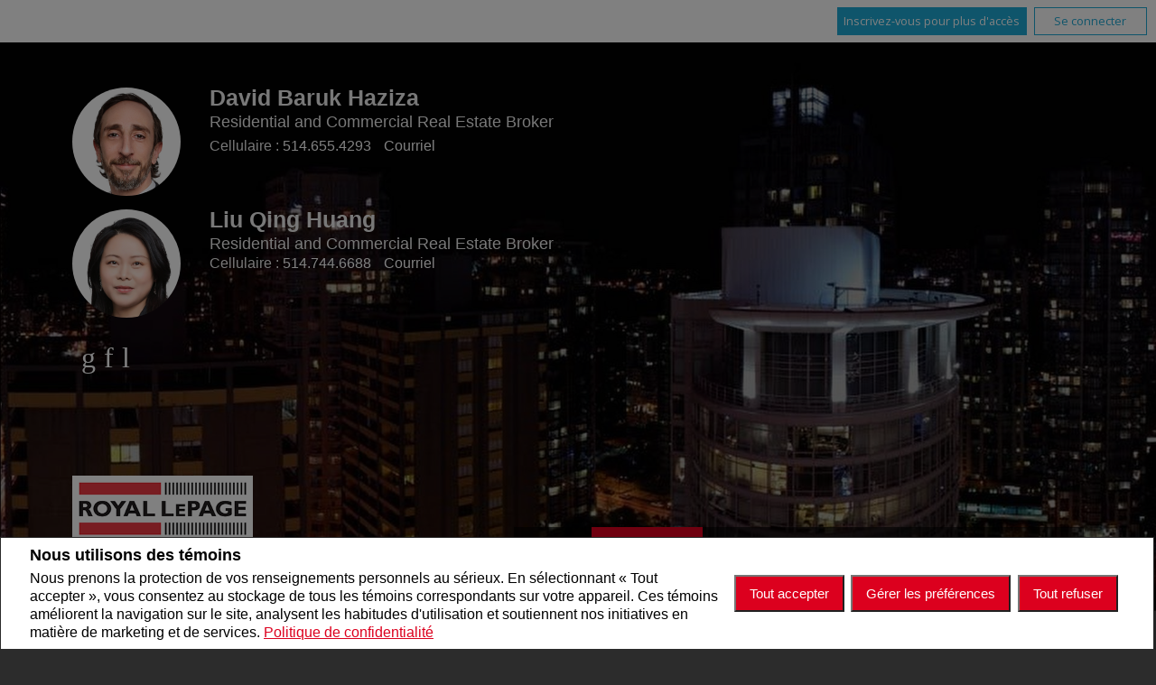

--- FILE ---
content_type: text/html;charset=UTF-8
request_url: https://www.teamhazizahuang.ca/inscriptions
body_size: 293320
content:








	
	
	
	
	
	
	
		
	
	
	
 








<!DOCTYPE html>
<html lang="fr">
	<head>
	<!--  agentWebsiteOneAgent_Layout8_Inner.jsp x -->
	<base href="https://www.teamhazizahuang.ca/templates/places/layout8/WEBSITE/">
	<meta charset="UTF-8" />
  




<script>
  window.jtEngage = 0;
  if( window.jtStart==null )
  {
	  window.jtStart = new Date();
  }

	window.addEventListener("click", function(){
		window.jtEngage = window.jtEngage+1;
	});

</script>

		















	
	




<title>	
	, Royal LePage Village - Inscriptions
</title>

<!-- Open Graph / Facebook -->

<meta property="og:title" content=", Royal LePage Village - Inscriptions" />
<meta property="og:type" content="website" />


<!-- TWITTER -->
<meta property="twitter:card" content="summary_large_image" />
<meta property="twitter:type" content="website" />
<meta property="twitter:title" content=", Royal LePage Village - Inscriptions" />

		<script src="//ajax.googleapis.com/ajax/libs/jquery/1.7.2/jquery.min.js"></script>
		<script src="/templates/common/scripts/modernizr-2.6.2.custom.min.js"></script>
		<script src="/templates/common/scripts/reusable/modernizr-check.js"></script>
		<script type="text/javascript">
			

function  moreButton($nav) {

	var lisInRow = 0;
	var langNavChildren = $("nav.mainMenu ul.languageNav>li", $nav);
	var hasLangNav = $(langNavChildren).length;
	var menuItemsNav = $('nav.mainMenu>ul.menuItemsNav', $nav);
	var menuItemsNavChildren = $('nav.mainMenu>ul.menuItemsNav>li:not(".moreButton, .moreButtonMeasure")', $nav);
	var menuItemsNavChildrenWidth = 0;
	var langNavWidth = 0;
	var moreButtonMeasureContainerWidth = 0;
	var navMenuWidth = parseInt($('nav.mainMenu', $nav).outerWidth(), 10);
	var navMenuWidthAfterCalc;
	var topRowWidth = 0;
	var lisInRowArr = [];

	var moreVerbiage='Plus';
	
	menuItemsNavChildren.each(function(index) {
		menuItemsNavChildrenWidth += parseInt($(this).outerWidth(true), 10) + 1; // + 1 pixel to counteract some browsers' subpixel calculation
	});


	if ( hasLangNav > 0 ) {
		langNavChildren.each(function(index) {
		    langNavWidth += parseInt($(this).outerWidth(true), 10);
		});	
	}	

	
	if ((menuItemsNavChildrenWidth + langNavWidth) > $('nav.mainMenu', $nav).outerWidth()) {
		
		menuItemsNavChildren.each(function() {
	        lisInRow++; 
	    });
			
		menuItemsNav
			.append($('<li class="moreButton">')
			.append('<div class="moreButtonContent">'+moreVerbiage+'</div>')
			);			
						
		moreButtonMeasureContainerWidth = $(".moreButtonContent").outerWidth(true);

		menuItemsNavChildren.slice(0,lisInRow).each(function(i) {
		    topRowWidth += parseInt($(this).outerWidth(true), 10);
		    lisInRowArr.push(topRowWidth);


		});

		navMenuWidthAfterCalc = navMenuWidth - langNavWidth - moreButtonMeasureContainerWidth;
		
		for (var i = lisInRowArr.length; i > 0 ; i--) {
			if ( lisInRowArr[i] < navMenuWidthAfterCalc ) {
				break;
			}
			if ( lisInRowArr[i] > navMenuWidthAfterCalc ) {
				lisInRow--;
			} 
		}
	
		menuItemsNav.find('.moreButton')
			.append($('<ul class="moreDropDown">')
			.append($("nav.mainMenu>ul.menuItemsNav>li", $nav).slice(lisInRow - 1, lisInRowArr.length).detach()));

			$('li.language').appendTo(menuItemsNav);
		
	};
	

	if ( hasLangNav > 0 ) {
		menuItemsNav.append(langNavChildren);
	}	
	
	if ($(".moreButton ul li a", $nav).hasClass("current")) {
          $(".mainMenu ul li ul li a.current", $nav).parents(".moreButton").addClass("current"); 
   	}	
};
		</script>
	    <script src="/templates/common/scripts/jquery.smartresize.js"></script>
		
		
			<link rel="stylesheet" href="/templates/common/css/nivoslider.3.2.css" />
			<script src="/templates/common/scripts/jquery.nivo.slider.3.2.custom.min.js"></script>
		
		
		<script src="/templates/common/scripts/slideshowResponsive.js"></script>
		<script src="//ajax.googleapis.com/ajax/libs/jqueryui/1.8.21/jquery-ui.min.js"></script>
		<link rel="stylesheet" href="/templates/common/css/jquery-ui-1.8.21.custom.min.css" />
		<script src="/templates/common/scripts/reusable/responsive-nav.js"></script>
		<script src="/templates/common/scripts/reusable/banner.js"></script>
		<script src="/templates/common/scripts/reusable/nav8.js?x=0"></script>
		<script src="/templates/common/scripts/reusable/center-image-vertically.js"></script>
		<script src="/templates/common/scripts/layout8.main.js"></script>

		
			<script>
				function getBannerMsg(key) {
					if (key=="slideshowImgPath") {
						return "/hosted/websites/238314/images/20140526160203608_8444_crop_bannerImage0_2022251007932.jpg";
					} else if (key=="headerText") {
						return "";
					}
				}
			</script>
		
		


<link href='https://fonts.googleapis.com/css?family=Catamaran:400,800,100,200,300,500,600,700,900' rel='stylesheet' type='text/css'>





















<link rel="stylesheet" type="text/css" href="css/structure_layout8.css?x=9" />
<link href="colours3.css?x=1" type="text/css" rel="stylesheet" />

<!--<link rel="stylesheet" type="text/css" href="css/mobile.css" />-->
<!--<link rel="stylesheet" type="text/css" href="/templates/common/css/magnific-popup.css" />-->

		<meta name="viewport" content="width=device-width, initial-scale=1.0" />
		<script type="text/javascript" src="/templates/common/scripts/iosResize.js"></script>

		
			
			
				
				
				
				
					<!-- Search results page related scripts -->
					<script src="/templates/common/scripts/reusable/listing-gallery-view.js?x=0"></script>
				
				
			
		
		
		
    














<meta name="description" content="">
<meta name="keywords" content="Immobilier, inscriptions, maisons, maison, résidences, courtier">
<meta property="og:description" content="" />


<!-- TWITTER -->
<meta property="twitter:description" content="" />

<script>
	function getMessage(key) {
		if (key=="clickWrapTitle") {
			return "Entente de l'ACI";
		}
		else if (key=="clickWrapText") {
			return "<p>REALTOR®, REALTORS® et le logo REALTOR® sont des marques de certification dont REALTOR® Canada Inc. est propriétaire et qui font l'objet d'une licence exclusive accordée à l'Association canadienne de l'immeuble (ACI). Ces marques de certification désignent les professionnels de l'immobilier qui sont membres de l'ACI et qui doivent se conformer aux Règlement intérieur et règlements de l'ACI, et au Code du secteur immobilier. La marque de commerce MLS® et le logo MLS® sont la propriété de l'ACI et désignent la qualité des services offerts par les professionnels de l'immobilier qui sont membres de l'ACI.</p> <p>L'information contenue sur ce site Web est fondée en tout ou en partie sur l'information Le 30 avril 2012 8 fournie par les membres de l'Association canadienne de l'immeuble qui sont responsables de son exactitude. L'ACI reproduit et distribue cette information à titre de service à ses membres et n'assume aucune responsabilité quant à son exactitude.</p> <p>Ce site Web est exploité par une agence immobilière ou un courtier/agent immobilier qui est membre de l'Association canadienne de l'immeuble.</p> <p>Le contenu des inscriptions présentées sur ce site Web est protégé par la Loi sur le droit d'auteur et autres lois, et est uniquement destiné à l'usage privé et non commercial des particuliers. Toute autre reproduction, distribution ou utilisation du contenu des inscriptions, en tout ou en partie, est expressément interdite. Les utilisations interdites comprennent l'utilisation commerciale, le \"grattage-écran\", le \"grattage de bases de données\" et toute autre activité visant à recueillir, emmagasiner, réorganiser ou manipuler les données présentées sur les pages produites ou affichées sur ce site Web.</p>";
		}
		else if (key=="clickWrapButtonAccept") {
			return "Accepter ";
		}
		else if (key=="clickWrapButtonCancel") {
			return "Annuler";
		}
	}
</script>



	





	<link href="https://fonts.googleapis.com/css?family=Open+Sans:400,600,700&display=swap" rel="stylesheet">
	<link rel="stylesheet" href="https://use.fontawesome.com/releases/v5.15.4/css/solid.css" integrity="sha384-Tv5i09RULyHKMwX0E8wJUqSOaXlyu3SQxORObAI08iUwIalMmN5L6AvlPX2LMoSE" crossorigin="anonymous">
	<link rel="stylesheet" href="https://use.fontawesome.com/releases/v5.15.4/css/regular.css" integrity="sha384-e7wK18mMVsIpE/BDLrCQ99c7gROAxr9czDzslePcAHgCLGCRidxq1mrNCLVF2oaj" crossorigin="anonymous">
	<link rel="stylesheet" href="https://use.fontawesome.com/releases/v5.15.4/css/brands.css" integrity="sha384-S5yUroXKhsCryF2hYGm7i8RQ/ThL96qmmWD+lF5AZTdOdsxChQktVW+cKP/s4eav" crossorigin="anonymous">	
	<link rel="stylesheet" href="https://use.fontawesome.com/releases/v5.15.4/css/fontawesome.css" integrity="sha384-jLKHWM3JRmfMU0A5x5AkjWkw/EYfGUAGagvnfryNV3F9VqM98XiIH7VBGVoxVSc7" crossorigin="anonymous">
	<link rel="stylesheet" href="/templates/common/css/vows.css?x=3">



	



	<link rel="stylesheet" href="/templates/common/css/addToAny.css?x=1">




    
	</head>
	<!--[if lt IE 9]>  <body class="ie8 t650 inner"> <![endif]-->
	<!--[if IE 9]>  <body class="ie9 t650 inner"> <![endif]-->
	<!--[if gt IE 9]>  <body class="t650 inner"> <![endif]-->
	<!--[if !IE]><!--> <body class="t650 inner"> <!--<![endif]-->
		





<div class="cookie-container u-hidden" id="jsCookieContent" >
	<input type="hidden" class="js-cookie-siteId" value="256712" />
	<div class="cookie-info">
		<div class="cookie-desc-container">
			<h2>
				Nous utilisons des témoins 
			</h2>
			<p>
				Nous prenons la protection de vos renseignements personnels au sérieux. En sélectionnant « Tout accepter », vous consentez au stockage de tous les témoins correspondants sur votre appareil. Ces témoins améliorent la navigation sur le site, analysent les habitudes d'utilisation et soutiennent nos initiatives en matière de marketing et de services. 	    		
				
				
				
					<a href="/politique-de-confidentialite" rel="noreferrer">
							Politique de confidentialité
					</a>
				
			
			</p>
		</div>

		<div class="cookie-button-container">
			
				<button onclick="acceptAll()" class="button submitButton">Tout accepter</button>
			
			
			<button onclick="openJTCookieList()" class="button submitButton">Gérer les préférences</button>
			<button onclick="declineAll()" class="button submitButton">Tout refuser</button>
		</div>
	</div>
</div>

<!-- <div id="jsManageCookies" class="cookie-container u-hidden">
	<button onclick="openJTCookieList()">???fr.manage_cookies???</button>
</div> -->
<div style="display:none;" id="jsCookieDialog" class="cookie-dialogContainer cookie-container">
	<p></p>
	<div class="js-cookieAcc dialog-container">
		<div class="cookie-subContainer">
			<span class="accord-title">
				<h4 class="cookie-subtitle">Aperçu des témoins</h4>
			</span>
			<div>
				<span class="cookie-subInfo">
					Lorsque vous visitez un site Web, celui-ci peut stocker des renseignements dans des témoins sur votre navigateur. Ces données comprennent des préférences et des renseignements sur l'appareil, principalement pour améliorer votre expérience de navigation. Bien qu'ils ne permettent pas de vous identifier directement, ils contribuent à personnaliser votre expérience sur le Web. Vous avez la possibilité de gérer les paramètres des témoins en cliquant sur les titres des catégories, mais le blocage de certains témoins peut affecter votre expérience du site et les services offerts en raison de notre engagement envers la protection des renseignements personnels.
					
					
						<a href="/politique-de-confidentialite" rel="noreferrer">
								Politique de confidentialité
						</a>
					
				</span>
			</div>
			<div class="cookie__button-container-top">
				<button onclick="acceptAll()" class="button submitButton">Tout accepter</button>
			</div>
		</div>
		<div class="cookie-subContainer">

			<span class="accord-title">
				<h4 class="cookie-subtitle">Témoins nécessaires</h4>
				<span class="title-always">Toujours Actif</span>
				<input type="checkbox" class="js-cookieCheck u-hidden" checked disabled/>
			</span>
			<div>
				<span class="cookie-subInfo">
					Ces témoins sont essentiels au fonctionnement du site et ne peuvent être désactivés. Ils sont généralement définis lorsque vous demandez des services tels que le réglage des paramètres de confidentialité, l'ouverture de session ou le remplissage de formulaires. Dans certains cas, des témoins non identifiants sont nécessaires pour les réseaux de diffusion de contenu. Vous pouvez les bloquer ou recevoir des alertes les concernant dans votre navigateur, mais cela peut affecter certaines fonctions du site. Ces témoins ne stockent pas de renseignements personnels.
				</span>
			</div>
		</div>
		<div class="cookie-subContainer">
			<span class="accord-title">
				<h4 class="cookie-subtitle">Témoins de rendement</h4>
				<div class="cookie-toggle">
					<input type="checkbox" class="js-cookieCheck u-hidden" id="cookie-group-id-01" data-cookiecategory="performance"/>
					<label class="switch-label-container" for="cookie-group-id-01">
						<span class="switch-container"></span>
						<span class="switch-nob"></span>
						<span class="switch-label">Témoins de rendement</span>
					</label>
				</div>

			</span>
			<div>
			<span class="cookie-subInfo">
				Ces témoins permettent de suivre les visites sur le site et les sources de trafic afin d'améliorer le rendement. Ils fournissent des renseignements sur les pages les plus populaires et le comportement des visiteurs, en ne collectant que des données anonymes. Le blocage de ces témoins signifie que nous ne pouvons pas faire le suivi des visites ou du rendement du site.
			</span>
			</div>
		</div>
		<div class="cookie-subContainer">
			<span class="accord-title">
				<h4 class="cookie-subtitle">Témoins fonctionnels</h4>
				<div class="cookie-toggle">
					<input type="checkbox" class="js-cookieCheck u-hidden" id="cookie-group-id-02" data-cookiecategory="functionality"/>
					<label class="switch-label-container" for="cookie-group-id-02">
						<span class="switch-container"></span>
						<span class="switch-nob"></span>
						<span class="switch-label">Témoins fonctionnels</span>
					</label>
				</div>
			</span>
			<div>
				<span class="cookie-subInfo">
					Ces témoins améliorent votre expérience de navigation en vous offrant des fonctionnalités personnalisées.Ils se souviennent de vos préférences telles que les renseignements d'ouverture de session, les paramètres d'accessibilité et les choix de langue.En outre, ils peuvent activer des fonctionnalités avancées proposées par des fournisseurs tiers, comme une meilleure mise en correspondance et des renseignements sur les quartiers. Nous n'utilisons pas ces témoins pour vous suivre ou vous profiler, mais il est important de noter que les témoins requis par certaines fonctionnalités peuvent avoir des aspects visant à vous identifier.
				</span>
			</div>
		</div>
		<div class="cookie-subContainer">
			<span class="accord-title">
				<h4 class="cookie-subtitle">Témoins de marketing</h4>
				<div class="cookie-toggle">
					<input type="checkbox" class="js-cookieCheck u-hidden" id="cookie-group-id-03" data-cookiecategory="marketing"/>
					<label class="switch-label-container" for="cookie-group-id-03">
						<span class="switch-container"></span>
						<span class="switch-nob"></span>
						<span class="switch-label">Témoins de marketing</span>
					</label>
				</div>
			</span>
			<div>
				<span class="cookie-subInfo">
					Ces témoins peuvent être installés en visitant notre site par des fonctionnalités fournies par des fournisseurs tiers connus pour exploiter des réseaux publicitaires, tels que Facebook, YouTube, etc. Ces témoins aident ces sociétés à établir un profil d'intérêt basé sur votre comportement de navigation en ligne. Ils ne stockent pas de renseignements personnels, mais identifient votre navigateur ou votre appareil de manière unique. La désactivation de ces témoins peut entraîner la désactivation de certaines fonctionnalités du site Web. Par exemple, des blogues.
				</span>
			</div>
		</div>
		
		<div class="cookie__button-container">
			<button onclick="saveJTCookie()" class="button submitButton">Enregistrer Mes Préférences</button>
		</div>
	</div>
</div>

<span hidden id="forceCookieConfig" data-forcecookieconfig="true"></span>
<span hidden id="cookieWebsiteId" data-cookiewebsiteid="194972"></span>

<link rel="stylesheet" href="/templates/common/css/cookie-popup.css?x=1" />
<script src="/templates/common/scripts/cookieAccept.js?v=2"></script>
<script type="text/javascript">
	function cookieVerb(key){
		switch (key) {
        case "getCookiePref" :
          return "Préférences En Matière De Fichiers Témoins (Cookies)";
          break;
		}
	}
</script>
		<div id="container"
			class="
					 team
						
						  teamPartners
						 
					">
				<div class="agreementDialog"></div>
        
          <div class="page page--solds-vow-login">
            










<!-- <script src="/templates/common/scripts/reusable/facebook-api_inc.js" type="text/javascript"></script> -->
<script>

   function checkLoginState() {
  FB.getLoginStatus(function(response) {
   statusChangeCallback(response);
  });

function statusChangeCallback(response) {
 console.log(response);
 if( response && response.status == 'connected')
 {
		var data = {
			facebookId:response.authResponse.userID,
			pageId:$("#pageIdVow").val(),
		}

		$.ajax({
			url:'/startSession.do',
			data: data,
	 		type: "POST",
 			success: function(data){
 				console.log(data);
 				window.location.reload();
	 		},
	 		error: function( jqXHR, textStatus, errorThrown) {
		 		if(jqXHR.status == 403)
		 		{
		 			// sign up from facebook
		 			FB.api(response.authResponse.userID, {fields: 'first_name,last_name,email'}, function(fbUser){
		 				console.log('user:', fbUser);
		 				data.firstName = fbUser.first_name;
		 				data.lastName = fbUser.last_name;
		 				data.email = fbUser.email;
		 				vows.signUpFacebook(data);
		 			});
		 		}
	 		}
	 	});
	 }
	}
}
</script>

  <script type="text/javascript">
    function getSoldMessageDialog(key) {

      switch (key) {
        case "getSoldListingTitle" :
          return "Enregistrez un compte Portail Client";
          break;
        case "getSoldListingSend" :
          return "S'inscrire";
          break;
        case "getSoldListingSignUpSend":
          return "Se connecter";
          break;
        case "getSoldListingSignInTitle" :
          return "Connectez-vous à votre Portail Client";
          break;
        case "getSoldTermsShowMore" :
          return "En savoir plus";
          break;
        case "getSoldTermsShowLess" :
          return "Voir moins";
          break;
        case "getSoldListingSignUpForgetSend" :
          return "Soumettre";
          break;
        case "soldSignUpSuccess":
          return "Merci d'avoir créé votre compte. Vous recevrez un courriel de validation de compte pour terminer votre inscription.<br/>Si vous n'avez pas reçu le courriel de validation d'ici 1 heure, veuillez vérifier vos courriels indésirables.<br/> Ce courriel n'est pas un pourriel et peut être ouvert en toute sécurité. Veuillez le marquer comme	&quot;N'est pas un pourriel&quot; pour toute future notification par courriel. Merci.";
          break;
        case "soldSignUpGenericError":
          return "Un problème est survenu, veuillez essayer de nouveau.";
          break;
        case "soldSignInError" :
          return "Mot de passe ou nom d'utilisateur non valide";
          break;
        case "vowAuthenticateEmail" :
            return "Veuillez activer votre compte avant de vous connecter. Un lien d'activation vous a été envoyé à votre courriel.";
            break;
        case "soldPasswordError" :
          return "Votre mot de passe actuel est incorrect.";
          break;
        case "soldFavListing" :
          return "Ajouter aux favoris";
          break;
        case "soldProfileUpdateSuccessful":
          return "Votre profil a été mis à jour avec succès.";
          break;
        case "soldProfileUpdateFail":
          return "Un problème est survenu lors de la mise à jour de vos données. Veuillez essayer de nouveau.";
          break;
        case "forgetPasswordSuccess":
          return "Un courriel a été envoyé à votre compte avec des instructions sur la façon de réinitialiser votre mot de passe.";
          break;
        case "forgetpasswordError":
          return "Nous n'avons pas d'enregistrement du courriel que vous avez entré. Veuillez sélectionner un autre compte de messagerie et réessayer."
          break;
        case "soldEmailAlreadyActivated_1":
          return "Votre compte <"
          break;
        case "soldEmailAlreadyActivated_2":
          return "> est déjà actif. Vous pouvez vous connecter en utilisant votre mot de passe."
          break;
        case "validationErrorBlankField":
          return "Le champ ne peut pas être vide.";
          break;
        case "validationErrorBlankCheckbox":
          return "La case doit être cochée.";
          break;
        case "validationErrorMismatchTel":
          return "Veuillez entrer un numéro de téléphone valide.";
          break;
        case "validationErrorMismatchEmail":
          return "Veuillez entrer une adresse électronique valide.";
          break;
        case "validationErrorMismatch":
          return "Veuillez entrer la valeur dans le format approprié.";
          break;
        case "validationErrorTooShort":
          return "La valeur est trop courte.";
          break;
        case "validationErrorTooShortPassword":
          return "Votre mot de passe doit comporter au moins 6 caractères.";
          break;
        case "validationErrorPasswordIsPassword":
          return "Votre mot de passe ne peut contenir aucune version du mot « password ».";
          break;
        case "validationErrorTooLong":
          return "La valeur est trop longue.";
          break;
        case "validationErrorBadInput":
          return "La valeur doit correspondre à un nombre.";
          break;
        case "validationErrorPasswordShort":
          return "Votre mot de passe doit comporter au moins 6 caractères.";
          break;
        case "validationErrorPatternMismatch":
          return "Veuillez faire correspondre le modèle fourni.";
          break;
        case "validationErrorNonmatchingPassword":
          return "Les mots de passe doivent correspondre.";
          break;
        case "validationErrorNonmatchingEmail":
          return "L'adresse de courriel ne correspond pas au courriel de confirmation";
          break;
        case "validationErrorGeneric":
          return "Un problème est survenu, veuillez essayer de nouveau.";
          break;
        case "Loading":
          return "Veuillez patienter.";
          break;
        case "save":
          return "Sauvegarder";
          break;
        case "cancel":
          return "Annuler";
          break;

        case "NameThisSearch":
    			return "???fr.name-this-search???";
    			break;
        case "SignUpForgetSendSuccess":
          return "Le courriel d'activation a bien été renvoyé.";
          break;
        case "resetPasswordSuccess":
          return "Votre mot de passe a bien été réinitialisé. Merci de vous reconnecter avec votre nouveau mot de passe.";
          break;
        case "leadCapNeighbourhoodTitle":
          return "Inscrivez-vous pour explorer le voisinage";
          break;
        case "rebgvPasswordExpired":
          return "Votre mot de passe est expiré. Votre chambre immobilière demande à ses utilisateurs de changer leur mot de passe périodiquement pour accéder aux inscriptions Vendu.<br/>S.V.P cliquez <span class='js-vows-forgot-btn link'>ici</span> pour réinitialiser votre mot de passe.";
          break;          
        return "Error - Message Not Found";
      }
    }
  </script>
  <script type="text/javascript" src="/templates/common/scripts/js/libs/underscore.js"></script>
  <script type="text/javascript" src="/templates/common/scripts/js/libs/backbone-min.js"></script>
  <script type="text/javascript" src="/templates/common/scripts/md5.js"></script>
  <script type="text/javascript" src="/templates/common/scripts/slick.js"></script>
  <script type="text/javascript" src="/templates/common/scripts/reusable/vows.js"></script>

  <input type="hidden" name="id" value="6726035" id="pageIdVow">
  <input type="hidden" name="language" value="FR" id="siteLanguage">

  

    <div class="vows-cta-bar vows-cta-bar--header-bar">
      
        <div class="vows-cta-bar__signin js-vows-signin-bar">
          

          <div class="vows-cta-bar__button-container">
            <div class="vows-button vows-button--sign-up vows-button--primary js-vows-signup-btn ">
              <span class="vows-button__text">Inscrivez-vous pour plus d'accès</span>
            </div>

            <div class="vows-button vows-button--sign-in vows-button--secondary js-vows-signin-btn">
              <span class="vows-button__text">Se connecter</span>
            </div>

<!--              <fb:login-button  -->
<!-- 			  scope="public_profile,email" -->
<!-- 			  onlogin="checkLoginState();"> -->
<!-- 			</fb:login-button> -->
          </div>
        </div>
      

      
    </div>
  

  <div id="js-vows-dialog-ratefav" class="vows-dialog__inner dialog__inner" style="display:none;">

    <h1>Aimer l'inscription</h1>

    <form name="updateFavListingForm" accept-charset="UTF-8">
      <div class="save-listing-box__ranking" id="propRankHolder">
          <div class="form-messages">
            Noter l'inscription
          </div>
          <div class="vows-star-rating js-save-fav-rating">
            <!-- <label for="fav-save-listing-NULL" style="display:none;">0</label>
            <label for="fav-save-listing-LIKE" style="display:none;">1</label>
            <label for="fav-save-listing-LOVE" style="display:none;">2</label>
            <label for="fav-save-listing-MUST_BUY" style="display:none;">3</label> -->
              <input type="checkbox" id="fav-save-listing-NULL" data-val="NULL" class="js-fav-star" name="js-rate-fav" value="-1"><label class="star" for="fav-save-listing-NULL" title="0">&#9733;</label>
              <input type="checkbox" id="fav-save-listing-LIKE" data-val="LIKE" class="js-fav-star" name="js-rate-fav" value="1"><label class="star" for="fav-save-listing-LIKE" title="1">&#9733;</label>
              <input type="checkbox" id="fav-save-listing-LOVE" data-val="LOVE" class="js-fav-star" name="js-rate-fav" value="2"><label class="star" for="fav-save-listing-LOVE" title="2">&#9733;</label>
              <input type="checkbox" id="fav-save-listing-MUST_BUY" data-val="MUST_BUY" class="js-fav-star" name="js-rate-fav" value="3"><label class="star" for="fav-save-listing-MUST_BUY" title="3">&#9733;</label>
          </div>
      </div>

      <div class="save-listing-box__notes">
        <div class="form-messages">
          <label for="js-fav-notes">Ajouter une note</label>
        </div>
        <div class="form">
            <textarea id="js-fav-notes" name="notes"></textarea>
        </div>
      </div>
    </form>
  </div>

  <div id="js-vows-dialog-signup" class="vows-dialog__inner dialog__inner" style="display:none;">

    <h1>Enregistrez un compte Portail Client</h1>
    
    
      <h2>Sauvegardez vos recherches et ajoutez des favoris.</h2>
    

    <div class="form-messages">
      <ul class="validation-tips form-messages__list">
        <li class="validation-tips__item msgRequired"><p>Tous les champs marqués d'un astérisque (*) sont obligatoires.</p></li>
      </ul>
    </div>

    <div class="form form--vows js-form js-form-signup">
      <form class="js-validate">
        <div class="grid gutters">
          <div class="col-xs-1-1 col-md-1-2">
            <div class="form__input-wrapper">
              <label for="signUp-sold-firstName">Prénom: *</label>
              <input required type="text" id="signUp-sold-firstName" class="js-sold-first-name" maxlength="100" name="sold-firstName" />
            </div>
          </div>

          <div class="col-xs-1-1 col-md-1-2">
            <div class="form__input-wrapper">
              <label for="signUp-sold-lastName">Nom de famille: *</label>
              <input required type="text" id="signUp-sold-lastName" class="js-sold-last-name" maxlength="100" name="sold-lastName" />
            </div>
          </div>

          <div class="col-xs-1-1 col-md-1-2">
            <div class="form__input-wrapper">
              <label for="signUp-sold-email">Courriel: *</label>
              <input required type="email" id="signUp-sold-email" value="" class="js-sold-email" maxlength="100" name="sold-email" />
            </div>
          </div>

          <div class="col-xs-1-1 col-md-1-2">
            <div class="form__input-wrapper">
              <label for="signUp-sold-email-confirm">Confirmez votre adresse de courriel: *</label>
              <input required type="email" id="signUp-sold-email-confirm" value="" class="js-sold-email-confirm" maxlength="100" name="sold-email-confirm" />
            </div>
          </div>

          <div class="col-xs-1-1 col-md-1-2">
            <div class="form__input-wrapper">
              <label for="signUp-sold-password">Mot de passe: *</label>
              <input required type="password" id="signUp-sold-password" class="js-sold-password" value="" minLength="6" maxlength="100" name="sold-password" />
            </div>
          </div>

          <div class="col-xs-1-1 col-md-1-2">
            <div class="form__input-wrapper">
              <label for="signUp-sold-password-confirm">Confirmez votre mot de passe: *</label>
              <input required type="password" id="signUp-sold-password-confirm" class="js-sold-password-confirm" value="" minLength="6" maxlength="100" name="sold-password-confirm" />
            </div>
          </div>
        </div>

        <div class="form__captcha captcha">
          <div class="grid gutters">
            <div class="col-xs-1-1 col-md-1-2">
              <div class="form__input-wrapper">
                <label for="signUp-js-sold-security">Veuillez entrer le code de sécurité affiché. *</label>
                <input required type="text" maxlength="8" id="signUp-js-sold-security" class="js-sold-security" />
              </div>
            </div>
            <div class="col-xs-1-1 col-md-1-2">
              <div class="form__catpcha-img">
                <img class="securityImg" src="/security_images/photo5.jpg" alt="" />
              </div>
            </div>
          </div>
        </div>

        <div class="form__footer">
          <div class="grid gutters">
            <div class="col-xs-1-1">
              <div class="form__checkbox-wrapper vows-signup-checkbox">
                <input required type="checkbox" id="signUp-sign-up-terms" name="sign-up-terms">
                <label class="sign-up-terms__label" for="signUp-sign-up-terms">
                  <span>
                    J'accepte également ce qui suit:<br/><br/> L'enregistrement d'un compte crée une relation de site Web de Bureau virtuel (BV) entre www.teamhazizahuang.ca et l'Inscrit.
                  </span>
                  
                    <a href="#" class="js-vow-toggle-terms vow-toggle-terms no-validate">En savoir plus</a>
                    <div class="vow-terms-agreement js-vow-terms-agreement" style="display: none;">
                      <ol> <li>L'Inscrit reconnaît que ces Conditions d'utilisation ne créent pas de relation de mandat avec le Participant au BV (le propriétaire de ce site Web);</li> <li>Que les données de BV obtenues depuis le BV sont uniquement pour l'utilisation personnelle et non commerciale de l'Inscrit;</li> <li>Que l'Inscrit a un intérêt de bonne foi dans l'achat, la vente ou la location d'un bien immobilier dont le type est offert par le BV;</li> <li>Que l'Inscrit s'engage à ne copier, redistribuer ni retransmettre aucune des données ou des informations fournies par le BV; et</li> <li>Que l'Inscrit reconnaît la propriété par la chambre immobilière / l'association et la validité des droits d'auteur dans le système MLS®.</li> </ol>
                    </div>
                  
                  
                </label>
              </div>
            </div>
          </div>

          







<style type="text/css">
	.ask_explicit_consent #check {
		display: none;
	}

	.formElement.error{
		border-color: #b34e4e !important;
		color: black !important; 
		background: #e4adad !important; 
	}

	.u-hidden{
		display: none;
	}
</style>





	
	
	
		
	




<script type="text/javascript" src="/templates/common/scripts/websiteValidation.js"></script>

          
          <div class="ask_explicit_consent">
            <input type="checkbox" id="signUp-consent" value="on" name="consent" />
            <label for="signUp-hidden-check" style="display:none">hidden</label>
            <input type="checkbox" class="floatLeft" id="signUp-hidden-check" value="on" name="check" style="display:none"/>
            <label for="signUp-consent">J'aimerais recevoir de <span class='name'>&nbsp;David Baruk Haziza and Liu Qing Huang&nbsp;</span> de l'information par courriel sur le marché immobilier en lien avec les domaines choisis.</label>
          </div>

        </div>

        
      </form>
    </div>
  </div>

  

  <div id="js-vows-dialog-signup-neighbourhood" class="vows-dialog__inner dialog__inner" style="display:none;">

    <div class="form form--vows js-form js-form-signup-neighbourhood">
      <div class="grid gutters">
        <div class="col-xs-1-1 js-form-neighbourhood-button">

          <h1>Inscrivez-vous pour explorer le voisinage</h1>

          <div class="form-messages">
            <ul class="validation-tips form-messages__list">
              <li class="validation-tips__item msgRequired"><p>Tous les champs marqués d'un astérisque (*) sont obligatoires.</p></li>
            </ul>
          </div>
          <form class="js-validate">

              <div class="grid gutters">
                <div class="col-xs-1-1 col-md-1-2">
                  <div class="form__input-wrapper">
                    <label for="signUpTwo-sold-firstName">Prénom: *</label>
                    <input required type="text" id="signUpTwo-sold-firstName" class="js-sold-first-name" maxlength="100" name="sold-firstName" />
                  </div>
                </div>

                <div class="col-xs-1-1 col-md-1-2">
                  <div class="form__input-wrapper">
                    <label for="signUpTwo-sold-lastName">Nom de famille: *</label>
                    <input required type="text" id="signUpTwo-sold-lastName" class="js-sold-last-name" maxlength="100" name="sold-lastName" />
                  </div>
                </div>

                <div class="col-xs-1-1 col-md-1-2">
                  <div class="form__input-wrapper">
                    <label for="signUpTwo-sold-email">Courriel: *</label>
                    <input required type="email" id="signUpTwo-sold-email" value="" class="js-sold-email" maxlength="100" name="sold-email" />
                  </div>
                </div>

                <div class="col-xs-1-1 col-md-1-2">
                  <div class="form__input-wrapper">
                    <label for="signUpTwo-sold-email-confirm">Confirmez votre adresse de courriel: *</label>
                    <input required type="email" id="signUpTwo-sold-email-confirm" value="" class="js-sold-email-confirm" maxlength="100" name="sold-email-confirm" />
                  </div>
                </div>

                <div class="col-xs-1-1 col-md-1-2">
                  <div class="form__input-wrapper">
                    <label for="signUpTwo-sold-password">Mot de passe: *</label>
                    <input required type="password" id="signUpTwo-sold-password" class="js-sold-password" value="" minLength="6" maxlength="100" name="sold-password" />
                  </div>
                </div>

                <div class="col-xs-1-1 col-md-1-2">
                  <div class="form__input-wrapper">
                    <label for="signUpTwo-sold-password-confirm">Confirmez votre mot de passe: *</label>
                    <input required type="password" id="signUpTwo-sold-password-confirm" class="js-sold-password-confirm" value="" minLength="6" maxlength="100" name="sold-password-confirm" />
                  </div>
                </div>
              </div>

            <div class="form__captcha captcha">
              <div class="grid gutters">
                <div class="col-xs-1-1 col-md-1-2">
                  <div class="form__input-wrapper">
                    <label for="signUpTwo-js-sold-security">Veuillez entrer le code de sécurité affiché. *</label>
                    <input required type="text" maxlength="8" id="signUpTwo-js-sold-security" class="js-sold-security" />
                  </div>
                </div>
                <div class="col-xs-1-1 col-md-1-2">
                  <div class="form__catpcha-img">
                    <img class="securityImg" src="/security_images/photo5.jpg" alt="" />
                  </div>
                </div>
              </div>
            </div>

            <div class="form__footer">
              <div class="grid gutters">
                <div class="col-xs-1-1">
                  <div class="form__checkbox-wrapper vows-signup-checkbox">
                    <input required type="checkbox" id="signUpTwo-sign-up-terms" name="sign-up-terms">
                    <label class="signUpTwo-sign-up-terms__label" for="signUpTwo-sign-up-terms">
                      <span>
                        J'accepte également ce qui suit:<br/><br/> L'enregistrement d'un compte crée une relation de site Web de Bureau virtuel (BV) entre www.teamhazizahuang.ca et l'Inscrit.
                      </span>
                      <a href="#" class="js-vow-toggle-terms vow-toggle-terms no-validate">En savoir plus</a>
                      <div class="vow-terms-agreement js-vow-terms-agreement" style="display: none;">
                        
                          <ol> <li>L'Inscrit reconnaît que ces Conditions d'utilisation ne créent pas de relation de mandat avec le Participant au BV (le propriétaire de ce site Web);</li> <li>Que les données de BV obtenues depuis le BV sont uniquement pour l'utilisation personnelle et non commerciale de l'Inscrit;</li> <li>Que l'Inscrit a un intérêt de bonne foi dans l'achat, la vente ou la location d'un bien immobilier dont le type est offert par le BV;</li> <li>Que l'Inscrit s'engage à ne copier, redistribuer ni retransmettre aucune des données ou des informations fournies par le BV; et</li> <li>Que l'Inscrit reconnaît la propriété par la chambre immobilière / l'association et la validité des droits d'auteur dans le système MLS®.</li> </ol>
                        
                                               
                      </div>
                    </label>
                  </div>
                </div>
              </div>
              <div class="ask_explicit_consent">
                <input type="checkbox" id="signUpTwo-consent" value="on" name="consent" />
                <label for="signUpTwo-hidden-check" style="display:none">hidden</label>
                <input type="checkbox" class="floatLeft" id="signUpTwo-hidden-check" value="on" name="check" style="display:none"/>
                <label for="signUpTwo-consent">J'aimerais recevoir de <span class='name'>&nbsp;David Baruk Haziza and Liu Qing Huang&nbsp;</span> de l'information par courriel sur le marché immobilier en lien avec les domaines choisis.</label>
              </div>

            </div>

            
          </form>
        </div>
        <div class="vows__signin-neighbourhood-container col-xs-1-1">
          <p class="vows__signin-title">Déjà inscrit?</p>
          
        <a class="js-vows-signin-btn">Connectez-vous</a>
      </div>
      </div>
    </div>
  </div>

  <div id="js-vows-dialog-signin" class="vows-dialog__inner dialog__inner" style="display:none;">

    <h1>Connectez-vous à votre Portail Client</h1>

    <div class="form-messages">
      <ul class="validation-tips form-messages__list">
        <li class="validation-tips__item msgRequired"><p>Tous les champs marqués d'un astérisque (*) sont obligatoires.</p></li>
      </ul>
    </div>
    <span class="ui-helper-hidden-accessible"><label for="signIn-robot-text">hidden</label><input type="text" id="signIn-robot-text"/></span>
    <div class="form form--vows js-form js-vows-signin-form">
      <form class='js-validate'>
        <div class="form__input-wrapper">
          <label for="username">Nom d'utilisateur ( Courriel ): *</label>
          <input required type="email" class="js-sold-username" id="username" value="" maxlength="100" name="email">
        </div>
        <div class="form__input-wrapper">
          <label for="password">Mot de passe: *</label>
          <input required type="password" class="js-sold-password" id="password" value="" maxlength="100" name="password">
        </div>
        <div class="login-links">
              <span class="js-vows-forgot-btn">Vous avez oublié votre mot de passe?</span>
              <span class="js-vows-resend-btn">Renvoyer le courriel d'activation</span>
        </div>
      </form>

      
      <p class="sign-up-link"><span class="js-vows-signup-from-signin-btn">S'inscrire</span></p>
    </div>
  </div>

  <div id="js-vows-dialog-forgot" class="vows-dialog__inner dialog__inner" style="display:none;">

    <h1>Réinitialiser votre Mot de Passe</h1>

    <div class="form-messages">
      <p class="form-messages__intro">Entrez votre compte de messagerie enregistré et nous vous enverrons un courriel contenant un lien que vous pourrez utiliser pour réinitialiser votre mot de passe.</p>

    </div>
    <div class="form form--vows js-form js-vows-forgot-form">
      <form class="js-validate">
        <div class="grid">
          <div class="col-xs-1-1">
            <div class="form__input-wrapper">
                <label for="sold-forgot-email">Courriel: *</label>
                <input required type="email" id="sold-forgot-email" value="" maxlength="100" name="sold-forgot-email">
            </div>
          </div>
        </div>
      </form>
    </div>
  </div>


  <div id="js-vows-save-search-dialog" class="vows-dialog__inner dialog__inner" style="display:none;">
    <h1>Sauvegardez cette recherche</h1>
    <div class="form form--vows">
      <form class="js-validate">
        <div class="grid">
          <div class="col-xs-1-1">
            <div class="form__input-wrapper">
                <label for="vow-save-search-name">Nom *</label>
                <input required type="text" id="vow-save-search-name" value="" maxlength="100" name="vow-save-search-name">
            </div>
      			<div class="vow-notify-type">

      				<div class="form-messages">M'avertir quand:</div>
              <div class="grid row-start vows-checkbox-row">
        			  <label class="vows-checkbox-label">
                  <input type="checkbox" data-val="0" id="js-vow-notify-newOne" class="js-vow-notify-new" name="js-vow-notify-new" value="true">
                  <span class="vows-checkbox js-vows-checkbox"></span>
                </label>
                <label for="js-vow-notify-newOne"  class="vows-checkbox-title">De nouvelles inscriptions ont été ajoutées à ces résultats</label>
              </div>
      			  <div class="grid row-start vows-checkbox-row">
                <label class="vows-checkbox-label">
                  <input type="checkbox" data-val="1" id="js-vow-notify-open" class="js-vow-notify-open" name="js-vow-notify-open" value="true">
                  <span class="vows-checkbox js-vows-checkbox"></span>
                </label>
                <label for="js-vow-notify-open" class="vows-checkbox-title">De nouvelles visites libres ont été programmées pour ces résultats</label>
              </div>
      			</div>
          </div>
        </div>
      </form>
    </div>
  </div>

  <div id="js-vows-edit-search-dialog" class="vows-dialog__inner dialog__inner" style="display:none;">
    <h1>Sauvegardez cette recherche</h1>
    <div class="form form--vows">
      <form class="js-validate">
        <div class="grid">
          <div class="col-xs-1-1">
            <div class="form__input-wrapper">
                <label for="vow-edit-save-search-name">Nom *</label>
                <input required type="text" id="vow-edit-save-search-name" value="" maxlength="100" name="vow-save-search-name">
            </div>
      			<div class="vow-notify-type">
      				<div class="form-messages">M'avertir quand:</div>
              <div class="grid row-start vows-checkbox-row">
        			  <label class="vows-checkbox-label">
                  <input type="checkbox" data-val="0" id="js-vow-notify-newTwo" class="js-vow-notify-new" name="js-vow-notify-new" value="true">
                  <span class="vows-checkbox js-vows-checkbox"></span>
                </label>
                <label for="js-vow-notify-newTwo" class="vows-checkbox-title">De nouvelles inscriptions ont été ajoutées à ces résultats</label>
              </div>
      			  <div class="grid row-start vows-checkbox-row">
                <label class="vows-checkbox-label">
                  <input type="checkbox" data-val="1" id="js-vow-notify-open-two" class="js-vow-notify-open" name="js-vow-notify-open" value="true">
                  <span class="vows-checkbox js-vows-checkbox"></span>
                </label>
                <label for="js-vow-notify-open-two" class="vows-checkbox-title">De nouvelles visites libres ont été programmées pour ces résultats</label>
              </div>
      			</div>
          </div>
        </div>
      </form>
    </div>
  </div>



  <div id="js-vows-dialog-resend" class="vows-dialog__inner dialog__inner" style="display:none;">

    <h1>Renvoyer le courriel d'activation</h1>

    <div class="form-messages">
      <ul class="form-messages__list validation-tips ">
        <li class="validation-tips__item"><p>Tous les champs marqués d'un astérisque (*) sont obligatoires.</p></li>
      </ul>
    </div>

    <div class="form form--vows js-form js-vows-resend-form">
      <form class="js-validate">
        <div class="grid">
          <div class="col-xs-1-1">
            <div class="form__input-wrapper">
              <label for="sold-resend-activation">Courriel: *</label>
              <input required type="email" class="js-resend-email" id="sold-resend-activation" value="" maxlength="100" name="sold-resend-activation">
            </div>
          </div>
        </div>
      </form>
    </div>
  </div>

  <div id="js-vows-dialog-reset" class="vows-dialog__inner dialog__inner" style="display:none;">

    <h1>Réinitialiser votre Mot de Passe</h1>

    <div class="form-messages">
      <p class="form-messages__intro">Veuillez entrer le nouveau mot de passe souhaité puis le confirmer.</p>

      <ul class="form-messages__list validation-tips ">
        <li class="validation-tips__item"><p>Tous les champs marqués d'un astérisque (*) sont obligatoires.</p></li>
      </ul>
    </div>

    <div class="form form--sold js-formjs-vows-reset-form">
        <form class="js-validate">
          <div class="grid gutters">
            <div class="col-xs-1-1 col-sm-1-2">
              <div class="form__input-wrapper">
                <label for="sold-reset-password">Nouveau mot de passe: *</label>
                <input required type="password" class="js-sold-password" id="sold-reset-password" value="" maxlength="100" name="sold-reset-password">
              </div>
            </div>
            <div class="col-xs-1-1 col-sm-1-2">
              <div class="form__input-wrapper">
                <label for="sold-reset-password-confirm">Confirmer le nouveau mot de passe: *</label>
                <input required type="password" class="js-sold-password-confirm" id="sold-reset-password-confirm" value="" maxlength="100" name="sold-reset-password-confirm">
              </div>
            </div>
          </div>
        </form>
    </div>
  </div>


<script type="text/template" id="recent-listing-widget">
	<div id="sold<@= jumpId @>" class="jtSold<@= jumpId @> vows-card--favourite">
      <div class="vows-card--image">
         <a target="_blank" href="/listings?listingId=<@= jumpId @>"><img class="image" src="<@= photo @>_lg.jpg"></img></a>
       </div>
       <div class="vows-card--content">
    	<div class="vow-information">
    		<!-- <i class="fa fa-pen sortable-item-button-icon"></i> -->
        
          <h3 class="vows-card--title"><@= price ? price : leasePrice @>$</h3>
        
        
        <div class="address"><@= address1 @></div>
        <div class="address"><@= address2 @></div>
        <div class="mls"><@= mls @></div>
        <span class="beds">Chambres :&nbsp;<@= beds @></span>
          <span class="baths">Salles de bain :&nbsp;<@= baths @></span>
    	</div>
  </div>
</div>
</script>



<script type="text/template" id="fav-listing-widget">
	<div id="sold<@= jumpId @>" class="jtSold<@= jumpId @> vows-card--favourite js-card-favourite">
      <div class="vows-card--image">
    	   <a target="_blank" href="/listings?listingId=<@= jumpId @>"><img class="image" src="<@= photo @>_lg.jpg"/></a>
       </div>
       <div class="vows-card--content">
    	<div class="vow-information">
      	
          <h3 class="vows-card--title"><@= price ? price : leasePrice @>$</h3>
        
        
    		<div class="address"><@= address1 @></div>
        <div class="address"><@= address2 @></div>
    		<div class="mls"><@= mls @></div>
        <span class="beds">Chambres :&nbsp;<@= beds @></span>
          <span class="baths">Salles de bain :&nbsp;<@= baths @></span>
          <div class="notes"><span>Notes:</span><p><@= notes @></p></div>
    	</div>


      <div class="vow-information--bottom">
        <input type="hidden" class="js-star-input" name="js-start-input" value="<@= rating @>">
      	<div class='jtFavDelBtn remove' jumpId="<@= jumpId @>" ><i class="fas fa-trash"></i>Enlever</div>
        <div class="vows-star-rating">
          <!-- <label for="fav-listing-NULL" style="display:none;">0</label>
          <label for="fav-listing-LIKE" style="display:none;">1</label>
          <label for="fav-listing-LOVE" style="display:none;">2</label>
          <label for="fav-listing-MUST_BUY" style="display:none;">3</label> -->
          <input type="checkbox" id="NULL" data-val="fav-listing-NULL" class="js-rate-fav-listing" name="js-rate-fav-listing" value="-1" disabled><label class="star" for="NULL" title="0">&#9733;</label>
          <input type="checkbox" id="LIKE" data-val="fav-listing-LIKE" class="js-rate-fav-listing" name="js-rate-fav-listing" value="1" disabled><label class="star" for="LIKE" title="1">&#9733;</label>
          <input type="checkbox" id="LOVE" data-val="fav-listing-LOVE" class="js-rate-fav-listing" name="js-rate-fav-listing" value="2" disabled><label class="star" for="LOVE" title="2">&#9733;</label>
          <input type="checkbox" id="MUST_BUY" data-val="fav-listing-MUST_BUY" class="js-rate-fav-listing" name="js-rate-fav-listing" value="3" disabled><label class="star" for="MUST_BUY" title="3">&#9733;</label>
        </div>
      </div>
    </div>
  </div>
</script>

<script type="text/template" id="saved-search-widget">
	<div id="savedSearch<@= id @>" class="savedSearch<@= searchId @> vows-card--save-search js-search-card col-xs-1-1 col-md-1-3 grid column-start">
    <div class="vows-card--content">
      <div class="vows-save-search--image-wrapper">
        <div class="vows-save-search--image-container">
	  <img src="//api.mapbox.com/styles/v1/mapbox/streets-v12/static/<@= centre.split(',')[1]@>,<@=centre.split(',')[0] @>,<@= zoom @>/563x329/?access_token=pk.eyJ1IjoicmRpbmdhdSIsImEiOiJjbWdzYm91bXQwcDlxMmlwbjllbG9wOGhnIn0.mGlRwJyWiMSlGnhym3MZ4g" alt="<@=searchName@>">
          <div class="vows-save-search--image-container--button-container vows-card--button-container">
            <div class="vows-button vows-button--tertiary js-vows-edit-search-btn" data-searchId='<@= searchId @>'><span class="fas fa-pen"></span>Modifier</div>
            <div class="vows-button vows-button--tertiary vows-button--danger jtSavedSearchDelBtn" searchId="<@= searchId @>" ><span class="fas fa-trash"></span>Enlever</div>
          </div>
        </div>
      </div>
      <div class="vows-card--description">
        <div class="vows-card--title"><@= searchName @></div>
        <div class=""><@= dateCreated @></div>
        
        <div class="">
          Prix minimum : &nbsp;<span class="js-low-price-search"><@= low @></span>$
        </div>
        <div class="">
          Prix maximum : &nbsp;<span class="js-high-price-search"><@= hi @></span><span class="js-search-hi-nan">$</span>
        </div>
        
        
        <div class="">
          Chambres :&nbsp;<@= bed @>,
          Salles de bain :&nbsp;<@= bath @>
        </div>
      </div>
      <div class="button-container vows-card--button-container grid justify-end">
        <a class="vows-button vows-button--primary" target="_blank" href="/map-search?type=<@=type@>&min=<@=low@>&max=<@=hi@>&beds=<@=bed@>&baths=<@=bath@>&centre=<@=centre@>&zoom=<@=zoom@>&buy=<@=buy@><@ if(searchUrl!=null)print("&"+searchUrl)  @>">Voir</a>
      </div>
    </div>
  </div>
</script>



  <script language="javascript" type="text/javascript">
    var preview = false;

    // 
    //   preview = false;
    // 

    var config = {
        account: null,
        websiteId: "null",
        token: "null",
        vow_website_feed: -1,
        rebgv_vow_feed: 45,
        userDomain: "",
        preview:preview,
        captcha: "/security_images/photo5.jpg",
        pageId: $("#pageIdVow").val(),
        buttons: {
          signup:  '.js-vows-signup-btn',
          signupN:  '.js-lead-cap-button',
          signin:  '.js-vows-signin-btn',
          signout: '.js-vows-signout-btn',
          forgot:  '.js-vows-forgot-btn',
          resend:  '.js-vows-resend-btn',
          twisty:  '.js-vows-dashboard-toggle',
          saveSold: '.js-button-sold-profile-save',
          saveCancel: '.js-button-sold-profile-cancel',
          cancel:  '.js-cancel-btn',
          signup2:  '.js-vows-signup-from-signin-btn',
          saveSearch: '.js-vows-save-search-btn',
          saveSearchCheck: '.js-vows-checkbox',
          editSearch: '.js-vows-edit-search-btn'
        },
        dialogs: {
          signup: "#js-vows-dialog-signup",
          signin: "#js-vows-dialog-signin",
          signupN: "#js-vows-dialog-signup-neighbourhood",
          forgot: "#js-vows-dialog-forgot",
          resend: "#js-vows-dialog-resend",
          reset:  "#js-vows-dialog-reset",
          dashboard: "#vows-dashboard-container",
          ratefav: "#js-vows-dialog-ratefav",
          tabs: "#js-vows-dashboard-tabs",
          savedSearch: "#js-vows-save-search-dialog",
          editSearch: "#js-vows-edit-search-dialog"
        },
        forms: {
          signup: ".js-vows-signup-form",
          signin: ".js-vows-signin-form",
          forgot: ".js-vows-forgot-form",
          reset:  ".js-vows-reset-form",
          resend: ".js-vows-resend-form",
          termsCheckbox: "#sign-up-terms"
        }
    };

    

    // 
    //   config.userDomain = "";
    // 

    $(function(){
      vows.init(config);
    });


  </script>




  

  <input type="hidden" id="websiteId" value="">
  <input type="hidden" id="accessToken" value="">

<script>
$( document ).ready(function() {
  if (config.account != null){
    var websiteId= config.websiteId;
    var token = config.token;
    // var websiteId = 2;
    console.log(websiteId);
    $("#websiteId").val(websiteId);
    $("#accessToken").val(token);
  }
});
</script>


  <script>
  $( document ).ready(function() {
    $('.js-lead-cap-button').unbind('mousedown');
  });
  </script>




          </div>
        
				<header class="mainHeader">
				<div class="headerTopWrapper">
					







	<!-- 'Header' Facet start -->
	
	<div class="topLogoContainer">
		
		
			<a href="/" title="Accueil"><img src="/hosted/users/logo/rlp_logo_web.jpg" /></a>
		
	</div>

	<div class="headerContainer">
		
		
			
				
					<div class="headerAgentInfoBlock">
						<h2 class="headerAgent1Name">David Baruk Haziza</h2>
				        
				        	
				        		<div class="headerAgentPhoto">
				         			<img src="/photos/agents/619/61990.jpg" alt="David Baruk Haziza" title="David Baruk Haziza"/>
				         		</div>	
				         	
	            		
						<div class="headerAgentNameBlock">
							<h3 class="headerAgent1Title">Residential and Commercial Real Estate Broker</h3>
							
								
									
										<h4 class="headerAgent1Phone">
											Cellulaire :&nbsp;<a href="tel:514.655.4293">514.655.4293</a>
										</h4>	                        	
									
														
								
								
									<h4 class="headerAgent1Email">
										<a href="mailto:david.bh@royallepage.ca">Courriel</a>
									</h4>	                      	
								
								<div class="clear"></div>						
								
						</div>	
					</div>	
				
				
					<div class="headerAgentInfoBlock">
						<h2 class="headerAgent2Name">Liu Qing Huang</h2>
				        
				        	
				        		<div class="headerAgentPhoto">
				         			<img src="/photos/agents/619/61991.jpg" alt="Liu Qing Huang" title="Liu Qing Huang"/>
				         		</div>	
				         	
	            								
						<div class="headerAgentNameBlock">	
							<h3 class="headerAgent2Title">Residential and Commercial Real Estate Broker</h3>
							
								
									
										<h4 class="headerAgent2Phone">
											Cellulaire :&nbsp;<a href="tel:514.744.6688">514.744.6688</a>
										</h4>
									
														
								
									
									<h4 class="headerAgent2Email">
										<a href="mailto:kellyh@royallepage.ca">Courriel</a>
									</h4>	
								
								<div class="clear"></div>						
							
						</div>
					</div>
				
			
			
					

			
				
			
			

<div class="socMedia">
	
		<a class="icon-linkedin js-engage-linkedin-btn" href="https://www.linkedin.com/in/davidhazizabrokerimmobiliermontreal/" target="_blank">
			<span class="socialMediaIcon linkedin"></span>
		</a>
	
	
		<a class="icon-facebook js-engage-facebook-btn" href="//www.facebook.com/DavidKellyRoyalLePageVillage" target="_blank">
			<span class="socialMediaIcon facebook"></span>
		</a>
	
	
	
	
		<a class="icon-instagram js-engage-instagram-btn" href="//www.instagram.com/davidbarukhaziza" target="_blank">
			<span class="socialMediaIcon instagram"></span>
		</a>
	
	
		
</div>

				

		
		<div class="menu-icon"><span class="icon-menu"></span></div>
	</div><!-- headerContainer -->

	<!-- 'Header' Facet end -->	
	

				</div>
				<div class="headerBottomWrapper">
					








<!-- 'Header Bottom' Facet start -->

	<div class="customBannerContainerWrapper jumboBanner">
		
		<div class="custom-banner-options">
			
			
				<input id="slidePauseTime" type="hidden" value="5000" />
			
			
			
				<input id="slideTransition" type="hidden" value="100" />
			
			
				<input id="pauseOnHover" type="hidden" value="false" />
			
			
				<input id="randomStart" type="hidden" value="false" />
			
		</div>

		
			<div id="customBannerContainer" style="visibility: hidden;">
				
					<img src="/hosted/websites/238314/images/20140526160203608_8444_crop_bannerImage0_2022251007932.jpg" onerror="$(this).remove()" alt="" title=""/>
				
			</div>
		

		
	</div>



<!-- 'Header Bottom' Facet end -->

				</div>
			</header>

			<div class="mainMenuContainer stickyNav">
				<nav class="mainMenu">
					






  











	<ul class="menuItemsNav">
		<li class="" >
			
			
				<a href="/" class="" title="Accueil">Accueil</a>
			
		</li>
		
			
				
				
					
						
						
							
								
							
						
						
							
							<li class="current">
								
								
									
									
										<a href="/inscriptions" class="current" title="Inscriptions">Inscriptions</a>
									
								
								
								
									
															
							</li>
						
					
				
			
		
			
				
				
					
						
						
							
						
						
							
							<li class="">
								
								
									
									
										<a href="/recherche-par-carte" class="" title="Recherche par carte">Recherche par carte</a>
									
								
								
								
									
															
							</li>
						
					
				
			
		
			
				
				
					
						
						
							
						
							
						
							
						
							
						
							
						
							
						
						
							
							<li class="">
								
								
									
									
										<a href="/acheter-et-vendre" class="" title="Acheter et vendre">Acheter et vendre</a>
									
								
								
								
									<ul>
										
											
												<li>
													
													
														
														
															<a href="/acheter-et-vendre/a-lintention-des-acheteurs" class="" title="À l'intention des acheteurs">À l&#39;intention des acheteurs</a>
														
													
												</li>
											
										
											
												<li>
													
													
														
														
															<a href="/acheter-et-vendre/acheteur-dune-premiere-maison" class="" title="Acheteur d'une première maison">Acheteur d&#39;une première maison</a>
														
													
												</li>
											
										
											
												<li>
													
													
														
														
															<a href="/acheter-et-vendre/a-lintention-des-vendeurs" class="" title="À l'intention des vendeurs">À l&#39;intention des vendeurs</a>
														
													
												</li>
											
										
											
												<li>
													
													
														
														
															<a href="/acheter-et-vendre/vendeur-dune-premiere-maison" class="" title="Vendeur d'une première maison">Vendeur d&#39;une première maison</a>
														
													
												</li>
											
										
											
												<li>
													
													
														
														
															<a href="/acheter-et-vendre/trucs-de-demenagement" class="" title="Trucs de déménagement">Trucs de déménagement</a>
														
													
												</li>
											
										
											
												<li>
													
													
														
														
															<a href="/acheter-et-vendre/marketing" class="" title="Marketing">Marketing</a>
														
													
												</li>
											
										
									</ul>
								
									
															
							</li>
						
					
				
			
		
			
				
				
					
						
						
							
						
						
							
							<li class="">
								
								
									
									
										<a href="/renseignements-sur-lhypotheque" class="" title="Renseignements sur l'hypothèque">Renseignements sur l&#39;hypothèque</a>
									
								
								
								
									
															
							</li>
						
					
				
			
		
			
		
			
		
			
				
				
					
						
						
							
						
						
							
							<li class="">
								
								
									
									
										<a href="/notre-equipe" class="" title="Notre équipe">Notre équipe</a>
									
								
								
								
									
															
							</li>
						
					
				
			
		
			
				
				
					
						
						
							
						
						
							
							<li class="">
								
								
									
									
										<a href="/communiquez-avec-nous" class="" title="Communiquez avec nous">Communiquez avec nous</a>
									
								
								
								
									
															
							</li>
						
					
				
			
		
			
		
			
		
			
		
			
		
			
		
			
		
			
				
				
					
						
						
							
						
						
							
							<li class="">
								
								
									
									
										<a href="/determinez-la-valeur-de-votre-propriete" class="" title="Déterminez la valeur de votre propriété">Déterminez la valeur de votre propriété</a>
									
								
								
								
									
															
							</li>
						
					
				
			
		
			
				
				
					
						
						
							
						
						
							
							<li class="">
								
								
									
									
										<a href="/alertes-de-quartier" class="" title="Alertes de Quartier">Alertes de Quartier</a>
									
								
								
								
									
															
							</li>
						
					
				
			
		
			
		
		<li class="moreButtonMeasure" style="display:none">
		</li>	
	</ul>
	<ul class="languageNav">	
	
		
			
				
				<li class="languageItem">
					
					
						<a href="/home" title="English">English</a>
					
				</li>
			
		
			
		
			
				
				<li class="languageItem">
					
					
						<a href="/主页" title="简体中文">简体中文</a>
					
				</li>
			
		
	
	</ul>	
				

				</nav>
			</div>
			<div class="wrapperContainer">
				<div class="innerWrapperContainer">
				
				
					





















	
		



	
	
		<div id="main" role="main" class="main noWidgets">
	




	<!-- Two column layout Start -->
		<!-- Column 1 start -->
		
			<h4 id="pageTitle">Inscriptions</h4>
		


		
		

			<!-- This is the start of paragraph 1 -->
			
			
				
				
				
				
					
					<section class="listingsList article">
						<nav class="listingsListNav">
						<ul>
						
						
						
						
							<li class="active">
								<h3 class="current">
									
										
																			
											
											
												Nos inscriptions
											
											
									
									
								</h3>	
							</li>
						
						
					
					</ul>
					</nav>
					

						
					


















<!-- searchresults_generic_inc.jsp -->
<div id="allListings">


	
		
			<div class="viewToggleContainer">
				<label class="radioLabel viewToggle galleryView"><input type="radio" name="viewtype" value="gallery" id="radioGallery" >Affichage Galerie</label>
				<label class="radioLabel viewToggle standardView"><input type="radio" name="viewtype" value="standard" id="radioStandard" checked>Affichage Liste </label>
			</div>
		
	

	

	
		

		<input type="hidden" name="id" value="61990" id="ownerId">
		<input type="hidden" name="id" value="6726035" id="pageId">
		<input type="hidden" name="id" value="256712" id="siteId">

		



			<input type="hidden" value="website.more.info" name="regarding" id="regarding"/>
			<input type="hidden" value="/security_images/photo5.jpg" id="securityImage">

			<div id="dialog-form" class="dialogFormGetInfo">
				<div class="validateTips">
					<p class="msgRequired">Tous les champs marqués d'un astérisque (*) sont obligatoires.</p>
					<p class="msgInvalidEmail">Adresse de courriel non valide.</p>
					<p class="msgInvalidCaptcha">Le code de sécurité entré ne correspond pas.</p>
				</div>

			<!--[if lt IE 8]>  <div class="ieOld"> <![endif]-->
			<!--[if IE 8]>  <div class="ie8"> <![endif]-->
				<div id="getMoreInfo">
					<fieldset>
						<label for="firstName">Prénom: *</label>
						<input type="text" class="formElement" id="firstName" value="" maxlength="100" name="firstName" />
						<br />
						<label for="lastName">Nom de famille: *</label>
						<input type="text" class="formElement" id="lastName" value="" maxlength="100" name="lastName" />
						<br />
						<label for="email">Courriel: *</label>
						<input type="text" class="formElement" id="email" value="" maxlength="100" name="email" />
						<br />
						<label for="phone">Téléphone: </label>
						<input type="text" class="formElement" id="phone" value="" maxlength="100" name="phone" />
						<br />
						<label for="message">Message: </label>
						<textarea class="formElement" rows="4" cols="20" name="message" id="message"></textarea>
						<br />
						<div>
							<label for="security">Veuillez entrer le code de sécurité affiché.</label>
							<input type="text" class="formElement" maxlength="8" id="security" />*
							<img class="securityImg" src="/security_images/photo5.jpg" alt="Security Image" />
							<div class="clear"></div>
						</div>
						







<style type="text/css">
	.ask_explicit_consent #check {
		display: none;
	}


	.formElement.error{
		border-color: #b34e4e !important;
		color: black !important; 
		background: #e4adad !important; 
	}

	.u-hidden{
		display: none;
	}

	.ask_explicit_consent{
		display:flex; 
		align-items: flex-start;
	}
	.consent-extra{
		padding-top: 0.5em;
		display: inline-table;
		line-height: 1.5em;
	}
</style>





	
	
	
		
	


<div class="ask_explicit_consent">
	<input type="checkbox" class="floatLeft js-form-consent" id="consent" value="on" name="consent" />
	<label for="check" style="display:none">hidden</label>
	<div>
		
		<input type="checkbox" class="floatLeft js-form-robo" id="check" value="on" name="check" />
		<label for="consent" class="floatLeft center-text">J'aimerais recevoir de &nbsp;David Baruk Haziza and Liu Qing Huang&nbsp; de l'information par courriel sur le marché immobilier en lien avec les domaines choisis.</label>
		
		
	</div>
	
</div>

<script type="text/javascript" src="/templates/common/scripts/websiteValidation.js"></script>

						<div class="clear"></div>
					</fieldset>
				</div>
			<!--[if lt IE 8]>  </div> <![endif]-->
			<!--[if IE 8]>  </div> <![endif]-->
			</div>
			<div id="dialog-thank-you" style="display:none">Merci de votre demande.</div>
			<div id="dialog-error" style="display:none">Votre demande n'a pas pu être soumise. Veuillez réessayer plus tard.</div>

<script language="javascript" type="text/javascript">
function getMessageDialog(key)
{
	if (key=="getInfoTitle") {
		return "Obtenir plus de renseignements";
	}
	else if (key=="getInfoSend") {
		return "Envoi par courriel";
	}
}

//listing details page lightboxed lead capture form
function showInfoDialog(paramUrl, cssClass, listingId, primaryId, secondaryId, thirdId, fourthId) {
	function clearForm(form) {
	    $(":input, textarea", form).each(function() {
	        this.value = "";
	    });
	};

	var initDialog = $("#dialog-form.dialogFormGetInfo");
	//console.log(listingId);
	var initObj = {
			title: getMessageDialog("getInfoTitle"),
			buttonSend: getMessageDialog("getInfoSend"),
			text: null,
			height: "auto",
			width: 400,
			dialogClass: "getMoreInfoDialog"
	};
	initDialog.dialog({
		open: function (event, ui) {
			$(".validateTips").children(".msgRequired").removeClass("msgWarning").show();
			$(".validateTips").children(".msgInvalidEmail, .msgInvalidCaptcha").removeClass("msgWarning").hide();
		},
		title: initObj.title,
		modal: true,
		buttons: [
		          {
		        	  text: initObj.buttonSend,
		        	  click: function() {
		        	  	var url = paramUrl;
						var emailRegEx = /^.+@.+$/; //simple check for anything + @ sign + anything
						var emailMatch = emailRegEx.exec($("#email", initDialog).val());
		        	  	//console.log("firstName: " + $("#firstName").val() + "  lastname: " + $("#lastName").val() + " email: " + $("#email").val()  );
						$(".validateTips", initDialog).children(".msgInvalidEmail, .msgInvalidCaptcha").removeClass("msgWarning").hide();
						if ( $("#firstName", initDialog).val() !== "" && $("#lastName", initDialog).val() !== "" && emailMatch !== null && $("#security", initDialog).val() !== "" ) {
			        	  	$.ajax({
						    	url: url,
						    	context: $(this),
						    	data: {firstName: $("#firstName", initDialog).val(), lastName: $("#lastName", initDialog).val(), email: $("#email", initDialog).val(), message: $("#message", initDialog).val(),
						    			phone: $("#phone", initDialog).val(), siteId: $("#siteId").val(), pageId: $("#pageId").val(), ownerId: $("#ownerId").val(), regarding: $("#regarding").val(),
						    			primaryId: primaryId, secondaryId: secondaryId, thirdId: thirdId, fourthId: fourthId,
						    			listingId: listingId, securityImage: $("#securityImage").val(), security: $("#security", initDialog).val(),
						    			consent: ($("#consent", initDialog).prop("checked")?"on":""), ajax: 'true'},
								success: function(data, textStatus, jqXHR)
								{
									clearForm("#getMoreInfo", initDialog);
									$(this).fadeToggle("fast", 0, function() {
										$(this).dialog("close");
									});
									if ( jqXHR.status == 200 ) {
										$("#dialog-thank-you").dialog();

										if( app.engage )
										{
											app.engage.moreInfo( data );
										}

									} else if ( jqXHR.status != 200 ) {
										$("#dialog-error").dialog();
									}
							  	},
							  	error: function()
							  	{
							  		$("#security", initDialog).val("");
									$(this).fadeToggle("fast", 0, function() {
										$(this).dialog("close");
									});
									$("#dialog-error").dialog();
							  	}
							});
						}
						if ( emailMatch === null ) {
							$(".validateTips", initDialog).children(".msgInvalidEmail").addClass("msgWarning").fadeIn();
						}
						if ( $("#security", initDialog).val() === "" ) {
							$(".validateTips", initDialog).children(".msgInvalidCaptcha").addClass("msgWarning").fadeIn();
						}
						if ( $("#firstName", initDialog).val() === "" || $("#lastName", initDialog).val() === "" || emailMatch === null ) {
							$(".validateTips", initDialog).children(".msgRequired").addClass("msgWarning").fadeIn();
						}
			          }
		          }
		          ] ,
		          height: initObj.height,
		          width: initObj.width,
		          dialogClass: initObj.dialogClass,
		          resizable: false
		});
}
</script>


		<div class="listingsListViewContainer">

			
				
				<div class="listingsListView paragraphLeft listing-card">
					<section class="listings">
						
						
						
						
						
						
						
						













<script nonce type="application/ld+json" >
        {
            "@context":"https://schema.org",
            "@graph":[
                {
                    "@type": "RealEstateListing",
                    
                        "name": "8300 Rue St-Patrick, Montréal (LaSalle), QC H8N2H1",
                    
                    "description":"Espace commercial / industriel léger au Coeur de Lasalle. Unité sous-sol avec porte d'entrée garage.  Superficie d'environ 5500 pieds carrés, entrées électriques de 800 ampères/600 volts. Idéal pour manufacture légère, entreposage et plus. Beaucoup de stationnements extérieurs. Accès direct aux autoroutes 20, 13 et 720. Loyer additionnel de 4,5 $/pi²/an pour frais d'exploitation. Occupation immédiate!",
                    "image" :[
                        "//ws.jumptools.com/photos/27/3/49/28/27034928_0.jpg","//ws.jumptools.com/photos/27/3/49/28/27034928_1.jpg","//ws.jumptools.com/photos/27/3/49/28/27034928_2.jpg","//ws.jumptools.com/photos/27/3/49/28/27034928_3.jpg","//ws.jumptools.com/photos/27/3/49/28/27034928_4.jpg"
                    ],
                    "offers":{
                        "@type": "Offer",
                        "price": "5.0",
                        "priceCurrency":"CAD",
                        "availability": "//schema.org/InStock"
                    }
                },
                
                   {
                    "@type":"Product",
                    
                        "name": "8300 Rue St-Patrick, Montréal (LaSalle), QC H8N2H1",
                    
                    "image" :
                        "//ws.jumptools.com/photos/27/3/49/28/27034928_0.jpg"
                    ,
                    "description":"Espace commercial / industriel léger au Coeur de Lasalle. Unité sous-sol avec porte d'entrée garage.  Superficie d'environ 5500 pieds carrés, entrées électriques de 800 ampères/600 volts. Idéal pour manufacture légère, entreposage et plus. Beaucoup de stationnements extérieurs. Accès direct aux autoroutes 20, 13 et 720. Loyer additionnel de 4,5 $/pi²/an pour frais d'exploitation. Occupation immédiate!",
                    "offers":{
                        "@type": "Offer",
                        "price": "5.0",
                        "priceCurrency":"CAD", 
                        
                            "businessFunction": "Location"
                        
                    }
                   }
            ]
        }
</script>


						<div class="listingPhotoWrapper bodyPhotoFullLeftImage listing-card__photo">
						 	

						 	
								
							

							<a href="https://www.teamhazizahuang.ca/inscriptions/inscriptions/qc/montreal-lasalle/unit-d-8300-rue-st-patrick?listingId=27034928" class="popup bodyPhotoWrapper floatLeft twoCol" title="Voir les détails"><img class="bodyPhoto" src="//ws.jumptools.com/photos/27/3/49/28/27034928_0.jpg"
												 alt="photo" />
											

											

										
								

								
								









<span class="listingFlag
 	
 		
 		
 		
			

			
			
				

		  		
				  		
				
		  	
		
  	
  	
 		">	
 </span></a>
						</div> 

						<div class="bodyPhotoFullLeftCopy listing-card__body">
							<header>
								

								
									<div class="vows-button-wrapper--fav js-fav">
										<span class="vows-button--fav js-fav-listing-btn far fas fa-heart" listingId="27034928"></span>
									</div>
								

								
								
									
									<h3 class="listingPrice">
										
										
											
												5,00 $
											
											
											
												Annuel
											
											
												
													/&nbsp;Pieds carrés
												
												
											
												
																			
									</h3>
									
								
							</header>

							<section class="featuredListingsInfo">

								<h4 class="listingId">
									No.&nbsp;17507167
									
									
								</h4>
								<h5 class="listingStatus">
									
											Com./Ind./Ent.
										&nbsp;|&nbsp;
									
									
										
											À Louer
										
									

								</h5>
								<div>
									
										<p class="address">
												 8300
												
												Rue St-Patrick
													, UNIT-D
													
													
														, Montréal (LaSalle),
														
													
													QC, Canada
										</p>
									
		
									<div class="rooms">
										

										

																				
									</div>
								</div>

								

								<div class="listingsInfoText">
									<p class="description">
										
										
											Montréal (LaSalle) -&nbsp;
										
										
											Montréal -&nbsp;
										
										<!-- resultsDescription -->
										

										
											
												
												
												Espace commercial / industriel léger au Coeur de Lasalle. Unité sous-sol avec porte d'entrée garage.  Superficie ...
											
											
										

									</p>

									

																		

									<a href="https://www.teamhazizahuang.ca/inscriptions/inscriptions/qc/montreal-lasalle/unit-d-8300-rue-st-patrick?listingId=27034928" class="popup icon-right-open-mini" title="Voir les détails">Voir les détails</a>

																		
								</div>
							</section>

							<script type="text/javascript">
								document.write("<img style='display:none;' alt=\"\" border=\"0\" width=\"1\" height=\"1\" src=\"/analytics/listing/27034928/256712/6726035/ref=" + document.referrer.replace(/\//g,'&123') + "/x.jpg\"/>");
							</script>
						</div>

						</section>

				</div>

			
				
				<div class="listingsListView paragraphLeft listing-card">
					<section class="listings">
						
						
						
						
						
						
						
						













<script nonce type="application/ld+json" >
        {
            "@context":"https://schema.org",
            "@graph":[
                {
                    "@type": "RealEstateListing",
                    
                        "name": "5480 Av. Coronation, Montréal (Côte-des-Neiges/Notre-Dame-de-Grâce), QC H4V2E5",
                    
                    "description":"Magnifique 3½ situé sur l'avenue Coronation, à l'angle du chemin de la Côte Saint luc, dans le quartier NDG, disponible immédiatement. Bien éclairé grâce à plusieurs grandes fenêtres. Comprend 1 chambre à coucher spacieuses, 1 salle de bain avec baignoire/douche, une cuisine avec réfrigérateur et cuisinière, micro onde, lave vaisselle. Laveuses et sécheuses dans l'unité inclus. Beaucoup d'espace de rangement. Balcons inclus aussi. À proximité des épiceries, pharmacies, arrêts de bus, autoroute, parc et station de métro Villa Maria",
                    "image" :[
                        "//ws.jumptools.com/photos/26/89/7/28/26890728_0.jpg","//ws.jumptools.com/photos/26/89/7/28/26890728_1.jpg","//ws.jumptools.com/photos/26/89/7/28/26890728_2.jpg","//ws.jumptools.com/photos/26/89/7/28/26890728_3.jpg","//ws.jumptools.com/photos/26/89/7/28/26890728_4.jpg"
                    ],
                    "offers":{
                        "@type": "Offer",
                        "price": "1500.0",
                        "priceCurrency":"CAD",
                        "availability": "//schema.org/InStock"
                    }
                },
                
                {
                    "@type":[
                    
                    "Apartment",
                    "SingleFamilyResidence"
                    ],
                    
                        "name": "5480 Av. Coronation, Montréal (Côte-des-Neiges/Notre-Dame-de-Grâce), QC H4V2E5",
                    
                    "numberOfRooms":"1",
                    "numberOfFullBathrooms":"1",
                    
                        "floorSize": {
                            "@type":"QuantitativeValue",
                            "value":"750.0",
                            "unitText": "Pieds carrés"
                        },
                    
                    
                        "address" :{
                            "@type":"PostalAddress",
                            "streetAddress": "5480 Av. Coronation, Montréal (Côte-des-Neiges/Notre-Dame-de-Grâce), QC H4V2E5",
                            "addressLocality": "Montréal (Côte-des-Neiges/Notre-Dame-de-Grâce)",
                             "addressRegion": "QC",
                             "postalCode": "H4V2E5",
                            "addressCountry":"CA"    
                        },
                        
                        "geo":{
                            "@type":"GeoCoordinates",
                            "latitude":"45.46570400",
                            "longitude": "-73.65309100"
                        },
                        
                        
                        "description":"Magnifique 3½ situé sur l'avenue Coronation, à l'angle du chemin de la Côte Saint luc, dans le quartier NDG, disponible immédiatement. Bien éclairé grâce à plusieurs grandes fenêtres. Comprend 1 chambre à coucher spacieuses, 1 salle de bain avec baignoire/douche, une cuisine avec réfrigérateur et cuisinière, micro onde, lave vaisselle. Laveuses et sécheuses dans l'unité inclus. Beaucoup d'espace de rangement. Balcons inclus aussi. À proximité des épiceries, pharmacies, arrêts de bus, autoroute, parc et station de métro Villa Maria"
                        ,"photos":{
                            "@type": "ImageObject",
                            "url":[
                            "//ws.jumptools.com/photos/26/89/7/28/26890728_0.jpg","//ws.jumptools.com/photos/26/89/7/28/26890728_1.jpg","//ws.jumptools.com/photos/26/89/7/28/26890728_2.jpg","//ws.jumptools.com/photos/26/89/7/28/26890728_3.jpg","//ws.jumptools.com/photos/26/89/7/28/26890728_4.jpg"
                            ]
                        }
                   },
                   
                   {
                    "@type":"Product",
                    
                        "name": "5480 Av. Coronation, Montréal (Côte-des-Neiges/Notre-Dame-de-Grâce), QC H4V2E5",
                    
                    "image" :
                        "//ws.jumptools.com/photos/26/89/7/28/26890728_0.jpg"
                    ,
                    "description":"Magnifique 3½ situé sur l'avenue Coronation, à l'angle du chemin de la Côte Saint luc, dans le quartier NDG, disponible immédiatement. Bien éclairé grâce à plusieurs grandes fenêtres. Comprend 1 chambre à coucher spacieuses, 1 salle de bain avec baignoire/douche, une cuisine avec réfrigérateur et cuisinière, micro onde, lave vaisselle. Laveuses et sécheuses dans l'unité inclus. Beaucoup d'espace de rangement. Balcons inclus aussi. À proximité des épiceries, pharmacies, arrêts de bus, autoroute, parc et station de métro Villa Maria",
                    "offers":{
                        "@type": "Offer",
                        "price": "1500.0",
                        "priceCurrency":"CAD", 
                        
                            "businessFunction": "Location"
                        
                    }
                   }
            ]
        }
</script>


						<div class="listingPhotoWrapper bodyPhotoFullLeftImage listing-card__photo">
						 	

						 	
								
							

							<a href="https://www.teamhazizahuang.ca/inscriptions/inscriptions/qc/montreal-cote-des-neigesnotre-dame-de-grace/7-5480-av-coronation?listingId=26890728" class="popup bodyPhotoWrapper floatLeft twoCol" title="Voir les détails"><img class="bodyPhoto" src="//ws.jumptools.com/photos/26/89/7/28/26890728_0.jpg"
												 alt="photo" />
											

											

										
								

								
								









<span class="listingFlag
 	
 		
 		
 		
			

			
			
				

		  		
				  		
				
		  	
		
  	
  	
 		">	
 </span></a>
						</div> 

						<div class="bodyPhotoFullLeftCopy listing-card__body">
							<header>
								

								
									<div class="vows-button-wrapper--fav js-fav">
										<span class="vows-button--fav js-fav-listing-btn far fas fa-heart" listingId="26890728"></span>
									</div>
								

								
								
									
									<h3 class="listingPrice">
										
										
											
												1 500,00 $
											
											
											
												Mensuel
											
											
												
												
											
												
																			
									</h3>
									
								
							</header>

							<section class="featuredListingsInfo">

								<h4 class="listingId">
									No.&nbsp;23862606
									
									
								</h4>
								<h5 class="listingStatus">
									
											Coprop./App.
										&nbsp;|&nbsp;
									
									
										
											À Louer
										
									

								</h5>
								<div>
									
										<p class="address">
												 5480
												
												Av. Coronation
													, 7
													
													
														, Montréal (Côte-des-Neiges/Notre-Dame-de-Grâce),
														
													
													QC, Canada
										</p>
									
		
									<div class="rooms">
										
											<p class="bedrooms">Chambres : 1</p>
										

										
											<p class="bathrooms">Salle(s) de bains : 1</p>
										

																				
									</div>
								</div>

								

								<div class="listingsInfoText">
									<p class="description">
										
										
											Montréal (Côte-des-Neiges/Notre-Dame-de-Grâce) -&nbsp;
										
										
											Montréal -&nbsp;
										
										<!-- resultsDescription -->
										

										
											
												
												
												Magnifique 3½ situé sur l'avenue Coronation, à l'angle du chemin de la Côte Saint luc, dans le quartier NDG, disponible ...
											
											
										

									</p>

									

																		

									<a href="https://www.teamhazizahuang.ca/inscriptions/inscriptions/qc/montreal-cote-des-neigesnotre-dame-de-grace/7-5480-av-coronation?listingId=26890728" class="popup icon-right-open-mini" title="Voir les détails">Voir les détails</a>

																		
								</div>
							</section>

							<script type="text/javascript">
								document.write("<img style='display:none;' alt=\"\" border=\"0\" width=\"1\" height=\"1\" src=\"/analytics/listing/26890728/256712/6726035/ref=" + document.referrer.replace(/\//g,'&123') + "/x.jpg\"/>");
							</script>
						</div>

						</section>

				</div>

			
				
				<div class="listingsListView paragraphLeft listing-card">
					<section class="listings">
						
						
						
						
						
						
						
						













<script nonce type="application/ld+json" >
        {
            "@context":"https://schema.org",
            "@graph":[
                {
                    "@type": "RealEstateListing",
                    
                        "name": "5350 Av. Victoria, Montréal (Côte-des-Neiges/Notre-Dame-de-Grâce), QC H3W2P3",
                    
                    "description":"Magnifique 3½ entièrement rénové, situé au coin des rues Victoria et Isabella dans le quartier CDN, disponible immédiatement. bien éclairé avec plusieurs grandes fenêtres. Comprend 1 grande chambre à coucher fermée, 1 salle de bain avec bain/douche, cuisine avec réfrigérateur, micro-onde, lave vaisselle et cuisinière ainsi que salon/salle à manger à aire ouverte. Beaucoup de rangement. balcons et laveuse et sécheuse dans l'immeuble. Près d'épiceries, pharmacies, arrêt d'autobus, autoroute, parc et du métro Cote st Catherine (moins de 5 minute à pied)",
                    "image" :[
                        "//ws.jumptools.com/photos/26/88/96/76/26889676_0.jpg","//ws.jumptools.com/photos/26/88/96/76/26889676_1.jpg","//ws.jumptools.com/photos/26/88/96/76/26889676_2.jpg","//ws.jumptools.com/photos/26/88/96/76/26889676_3.jpg","//ws.jumptools.com/photos/26/88/96/76/26889676_4.jpg"
                    ],
                    "offers":{
                        "@type": "Offer",
                        "price": "1700.0",
                        "priceCurrency":"CAD",
                        "availability": "//schema.org/InStock"
                    }
                },
                
                {
                    "@type":[
                    
                    "Apartment",
                    "SingleFamilyResidence"
                    ],
                    
                        "name": "5350 Av. Victoria, Montréal (Côte-des-Neiges/Notre-Dame-de-Grâce), QC H3W2P3",
                    
                    "numberOfRooms":"1",
                    "numberOfFullBathrooms":"1",
                    
                        "floorSize": {
                            "@type":"QuantitativeValue",
                            "value":"700.0",
                            "unitText": "Pieds carrés"
                        },
                    
                    
                        "address" :{
                            "@type":"PostalAddress",
                            "streetAddress": "5350 Av. Victoria, Montréal (Côte-des-Neiges/Notre-Dame-de-Grâce), QC H3W2P3",
                            "addressLocality": "Montréal (Côte-des-Neiges/Notre-Dame-de-Grâce)",
                             "addressRegion": "QC",
                             "postalCode": "H3W2P3",
                            "addressCountry":"CA"    
                        },
                        
                        "geo":{
                            "@type":"GeoCoordinates",
                            "latitude":"45.49007300",
                            "longitude": "-73.62868900"
                        },
                        
                        
                        "description":"Magnifique 3½ entièrement rénové, situé au coin des rues Victoria et Isabella dans le quartier CDN, disponible immédiatement. bien éclairé avec plusieurs grandes fenêtres. Comprend 1 grande chambre à coucher fermée, 1 salle de bain avec bain/douche, cuisine avec réfrigérateur, micro-onde, lave vaisselle et cuisinière ainsi que salon/salle à manger à aire ouverte. Beaucoup de rangement. balcons et laveuse et sécheuse dans l'immeuble. Près d'épiceries, pharmacies, arrêt d'autobus, autoroute, parc et du métro Cote st Catherine (moins de 5 minute à pied)"
                        ,"photos":{
                            "@type": "ImageObject",
                            "url":[
                            "//ws.jumptools.com/photos/26/88/96/76/26889676_0.jpg","//ws.jumptools.com/photos/26/88/96/76/26889676_1.jpg","//ws.jumptools.com/photos/26/88/96/76/26889676_2.jpg","//ws.jumptools.com/photos/26/88/96/76/26889676_3.jpg","//ws.jumptools.com/photos/26/88/96/76/26889676_4.jpg"
                            ]
                        }
                   },
                   
                   {
                    "@type":"Product",
                    
                        "name": "5350 Av. Victoria, Montréal (Côte-des-Neiges/Notre-Dame-de-Grâce), QC H3W2P3",
                    
                    "image" :
                        "//ws.jumptools.com/photos/26/88/96/76/26889676_0.jpg"
                    ,
                    "description":"Magnifique 3½ entièrement rénové, situé au coin des rues Victoria et Isabella dans le quartier CDN, disponible immédiatement. bien éclairé avec plusieurs grandes fenêtres. Comprend 1 grande chambre à coucher fermée, 1 salle de bain avec bain/douche, cuisine avec réfrigérateur, micro-onde, lave vaisselle et cuisinière ainsi que salon/salle à manger à aire ouverte. Beaucoup de rangement. balcons et laveuse et sécheuse dans l'immeuble. Près d'épiceries, pharmacies, arrêt d'autobus, autoroute, parc et du métro Cote st Catherine (moins de 5 minute à pied)",
                    "offers":{
                        "@type": "Offer",
                        "price": "1700.0",
                        "priceCurrency":"CAD", 
                        
                            "businessFunction": "Location"
                        
                    }
                   }
            ]
        }
</script>


						<div class="listingPhotoWrapper bodyPhotoFullLeftImage listing-card__photo">
						 	

						 	
								
							

							<a href="https://www.teamhazizahuang.ca/inscriptions/inscriptions/qc/montreal-cote-des-neigesnotre-dame-de-grace/204-5350-av-victoria?listingId=26889676" class="popup bodyPhotoWrapper floatLeft twoCol" title="Voir les détails"><img class="bodyPhoto" src="//ws.jumptools.com/photos/26/88/96/76/26889676_0.jpg"
												 alt="photo" />
											

											

										
								

								
								









<span class="listingFlag
 	
 		
 		
 		
			

			
			
				

		  		
				  		
				
		  	
		
  	
  	
 		">	
 </span></a>
						</div> 

						<div class="bodyPhotoFullLeftCopy listing-card__body">
							<header>
								

								
									<div class="vows-button-wrapper--fav js-fav">
										<span class="vows-button--fav js-fav-listing-btn far fas fa-heart" listingId="26889676"></span>
									</div>
								

								
								
									
									<h3 class="listingPrice">
										
										
											
												1 700,00 $
											
											
											
												Mensuel
											
											
												
												
											
												
																			
									</h3>
									
								
							</header>

							<section class="featuredListingsInfo">

								<h4 class="listingId">
									No.&nbsp;20307879
									
									
								</h4>
								<h5 class="listingStatus">
									
											Coprop./App.
										&nbsp;|&nbsp;
									
									
										
											À Louer
										
									

								</h5>
								<div>
									
										<p class="address">
												 5350
												
												Av. Victoria
													, 204
													
													
														, Montréal (Côte-des-Neiges/Notre-Dame-de-Grâce),
														
													
													QC, Canada
										</p>
									
		
									<div class="rooms">
										
											<p class="bedrooms">Chambres : 1</p>
										

										
											<p class="bathrooms">Salle(s) de bains : 1</p>
										

																				
									</div>
								</div>

								

								<div class="listingsInfoText">
									<p class="description">
										
										
											Montréal (Côte-des-Neiges/Notre-Dame-de-Grâce) -&nbsp;
										
										
											Montréal -&nbsp;
										
										<!-- resultsDescription -->
										

										
											
												
												
												Magnifique 3½ entièrement rénové, situé au coin des rues Victoria et Isabella dans le quartier CDN, disponible ...
											
											
										

									</p>

									

																		

									<a href="https://www.teamhazizahuang.ca/inscriptions/inscriptions/qc/montreal-cote-des-neigesnotre-dame-de-grace/204-5350-av-victoria?listingId=26889676" class="popup icon-right-open-mini" title="Voir les détails">Voir les détails</a>

																		
								</div>
							</section>

							<script type="text/javascript">
								document.write("<img style='display:none;' alt=\"\" border=\"0\" width=\"1\" height=\"1\" src=\"/analytics/listing/26889676/256712/6726035/ref=" + document.referrer.replace(/\//g,'&123') + "/x.jpg\"/>");
							</script>
						</div>

						</section>

				</div>

			
				
				<div class="listingsListView paragraphLeft listing-card">
					<section class="listings">
						
						
						
						
						
						
						
						













<script nonce type="application/ld+json" >
        {
            "@context":"https://schema.org",
            "@graph":[
                {
                    "@type": "RealEstateListing",
                    
                        "name": "6 Place Park, Westmount, QC H3Z2K5",
                    
                    "description":"Magnifique 4½ situé sur la rue Park place, à l'angle de sainte Catherine, dans le quartier Westmount, disponible immédiatement. Bien éclairé grâce à plusieurs grandes fenêtres. Comprend 2 chambre à coucher spacieuses, 1 salle de bain avec baignoire/douche, une cuisine avec réfrigérateur et cuisinière, un grand salon et salle à manger. Beaucoup d'espace de rangement. Balcons et lave-linge/sèche-linge dans l'immeuble. À proximité des épiceries, pharmacies, arrêts de bus, autoroute, parc et station de métro Vendôme (à moins de 15 minutes à pied). **Le bail sera jusqu'au 30 juin 2026 (dû à des rénovations dans l'immeuble qu'il y'aura)",
                    "image" :[
                        "//ws.jumptools.com/photos/26/89/7/77/26890777_0.jpg","//ws.jumptools.com/photos/26/89/7/77/26890777_1.jpg","//ws.jumptools.com/photos/26/89/7/77/26890777_2.jpg","//ws.jumptools.com/photos/26/89/7/77/26890777_3.jpg","//ws.jumptools.com/photos/26/89/7/77/26890777_4.jpg"
                    ],
                    "offers":{
                        "@type": "Offer",
                        "price": "1800.0",
                        "priceCurrency":"CAD",
                        "availability": "//schema.org/InStock"
                    }
                },
                
                {
                    "@type":[
                    
                    "Apartment",
                    "SingleFamilyResidence"
                    ],
                    
                        "name": "6 Place Park, Westmount, QC H3Z2K5",
                    
                    "numberOfRooms":"2",
                    "numberOfFullBathrooms":"1",
                    
                        "floorSize": {
                            "@type":"QuantitativeValue",
                            "value":"1000.0",
                            "unitText": "Pieds carrés"
                        },
                    
                    
                        "address" :{
                            "@type":"PostalAddress",
                            "streetAddress": "6 Place Park, Westmount, QC H3Z2K5",
                            "addressLocality": "Westmount",
                             "addressRegion": "QC",
                             "postalCode": "H3Z2K5",
                            "addressCountry":"CA"    
                        },
                        
                        "geo":{
                            "@type":"GeoCoordinates",
                            "latitude":"45.47999300",
                            "longitude": "-73.59528500"
                        },
                        
                        
                        "description":"Magnifique 4½ situé sur la rue Park place, à l'angle de sainte Catherine, dans le quartier Westmount, disponible immédiatement. Bien éclairé grâce à plusieurs grandes fenêtres. Comprend 2 chambre à coucher spacieuses, 1 salle de bain avec baignoire/douche, une cuisine avec réfrigérateur et cuisinière, un grand salon et salle à manger. Beaucoup d'espace de rangement. Balcons et lave-linge/sèche-linge dans l'immeuble. À proximité des épiceries, pharmacies, arrêts de bus, autoroute, parc et station de métro Vendôme (à moins de 15 minutes à pied). **Le bail sera jusqu'au 30 juin 2026 (dû à des rénovations dans l'immeuble qu'il y'aura)"
                        ,"photos":{
                            "@type": "ImageObject",
                            "url":[
                            "//ws.jumptools.com/photos/26/89/7/77/26890777_0.jpg","//ws.jumptools.com/photos/26/89/7/77/26890777_1.jpg","//ws.jumptools.com/photos/26/89/7/77/26890777_2.jpg","//ws.jumptools.com/photos/26/89/7/77/26890777_3.jpg","//ws.jumptools.com/photos/26/89/7/77/26890777_4.jpg"
                            ]
                        }
                   },
                   
                   {
                    "@type":"Product",
                    
                        "name": "6 Place Park, Westmount, QC H3Z2K5",
                    
                    "image" :
                        "//ws.jumptools.com/photos/26/89/7/77/26890777_0.jpg"
                    ,
                    "description":"Magnifique 4½ situé sur la rue Park place, à l'angle de sainte Catherine, dans le quartier Westmount, disponible immédiatement. Bien éclairé grâce à plusieurs grandes fenêtres. Comprend 2 chambre à coucher spacieuses, 1 salle de bain avec baignoire/douche, une cuisine avec réfrigérateur et cuisinière, un grand salon et salle à manger. Beaucoup d'espace de rangement. Balcons et lave-linge/sèche-linge dans l'immeuble. À proximité des épiceries, pharmacies, arrêts de bus, autoroute, parc et station de métro Vendôme (à moins de 15 minutes à pied). **Le bail sera jusqu'au 30 juin 2026 (dû à des rénovations dans l'immeuble qu'il y'aura)",
                    "offers":{
                        "@type": "Offer",
                        "price": "1800.0",
                        "priceCurrency":"CAD", 
                        
                            "businessFunction": "Location"
                        
                    }
                   }
            ]
        }
</script>


						<div class="listingPhotoWrapper bodyPhotoFullLeftImage listing-card__photo">
						 	

						 	
								
							

							<a href="https://www.teamhazizahuang.ca/inscriptions/inscriptions/qc/westmount/6-place-park?listingId=26890777" class="popup bodyPhotoWrapper floatLeft twoCol" title="Voir les détails"><img class="bodyPhoto" src="//ws.jumptools.com/photos/26/89/7/77/26890777_0.jpg"
												 alt="photo" />
											

											

										
								

								
								









<span class="listingFlag
 	
 		
 		
 		
			

			
			
				

		  		
				  		
				
		  	
		
  	
  	
 		">	
 </span></a>
						</div> 

						<div class="bodyPhotoFullLeftCopy listing-card__body">
							<header>
								

								
									<div class="vows-button-wrapper--fav js-fav">
										<span class="vows-button--fav js-fav-listing-btn far fas fa-heart" listingId="26890777"></span>
									</div>
								

								
								
									
									<h3 class="listingPrice">
										
										
											
												1 800,00 $
											
											
											
												Mensuel
											
											
												
												
											
												
																			
									</h3>
									
								
							</header>

							<section class="featuredListingsInfo">

								<h4 class="listingId">
									No.&nbsp;18816965
									
									
								</h4>
								<h5 class="listingStatus">
									
											Coprop./App.
										&nbsp;|&nbsp;
									
									
										
											À Louer
										
									

								</h5>
								<div>
									
										<p class="address">
												 6
												
												Place Park
													
													
														, Westmount,
														
													
													QC, Canada
										</p>
									
		
									<div class="rooms">
										
											<p class="bedrooms">Chambres : 2</p>
										

										
											<p class="bathrooms">Salle(s) de bains : 1</p>
										

																				
									</div>
								</div>

								

								<div class="listingsInfoText">
									<p class="description">
										
										
											Westmount -&nbsp;
										
										
											Montréal -&nbsp;
										
										<!-- resultsDescription -->
										

										
											
												
												
												Magnifique 4½ situé sur la rue Park place, à l'angle de sainte Catherine, dans le quartier Westmount, disponible ...
											
											
										

									</p>

									

																		

									<a href="https://www.teamhazizahuang.ca/inscriptions/inscriptions/qc/westmount/6-place-park?listingId=26890777" class="popup icon-right-open-mini" title="Voir les détails">Voir les détails</a>

																		
								</div>
							</section>

							<script type="text/javascript">
								document.write("<img style='display:none;' alt=\"\" border=\"0\" width=\"1\" height=\"1\" src=\"/analytics/listing/26890777/256712/6726035/ref=" + document.referrer.replace(/\//g,'&123') + "/x.jpg\"/>");
							</script>
						</div>

						</section>

				</div>

			
				
				<div class="listingsListView paragraphLeft listing-card">
					<section class="listings">
						
						
						
						
						
						
						
						













<script nonce type="application/ld+json" >
        {
            "@context":"https://schema.org",
            "@graph":[
                {
                    "@type": "RealEstateListing",
                    
                        "name": "2446 Rue Charles-Darwin, Montréal (Saint-Laurent), QC H4R2V2",
                    
                    "description":"Charmant condo de style loft sur deux étages, à louer dans le quartier le plus recherché de Ville Saint-Laurent. Plafond cathédrale de plus de 5,5 m, climatisation, porte-fenêtre donnant sur la rue Charles-Darwin, paisible et verdoyante. Deux places de garage et un espace de rangement adjacent -- emplacement exceptionnel, à proximité de tous les services! Disponible 1er février 2026.",
                    "image" :[
                        "//ws.jumptools.com/photos/27/2/0/15/27020015_0.jpg","//ws.jumptools.com/photos/27/2/0/15/27020015_1.jpg","//ws.jumptools.com/photos/27/2/0/15/27020015_2.jpg","//ws.jumptools.com/photos/27/2/0/15/27020015_3.jpg","//ws.jumptools.com/photos/27/2/0/15/27020015_4.jpg"
                    ],
                    "offers":{
                        "@type": "Offer",
                        "price": "1900.0",
                        "priceCurrency":"CAD",
                        "availability": "//schema.org/InStock"
                    }
                },
                
                {
                    "@type":[
                    
                    "Apartment",
                    "SingleFamilyResidence"
                    ],
                    
                        "name": "2446 Rue Charles-Darwin, Montréal (Saint-Laurent), QC H4R2V2",
                    
                    "numberOfRooms":"1",
                    "numberOfFullBathrooms":"1",
                    
                        "floorSize": {
                            "@type":"QuantitativeValue",
                            "value":"582.33",
                            "unitText": "Pieds carrés"
                        },
                    
                    
                        "address" :{
                            "@type":"PostalAddress",
                            "streetAddress": "2446 Rue Charles-Darwin, Montréal (Saint-Laurent), QC H4R2V2",
                            "addressLocality": "Montréal (Saint-Laurent)",
                             "addressRegion": "QC",
                             "postalCode": "H4R2V2",
                            "addressCountry":"CA"    
                        },
                        
                        "geo":{
                            "@type":"GeoCoordinates",
                            "latitude":"45.51157800",
                            "longitude": "-73.70776100"
                        },
                        
                        
                        "description":"Charmant condo de style loft sur deux étages, à louer dans le quartier le plus recherché de Ville Saint-Laurent. Plafond cathédrale de plus de 5,5 m, climatisation, porte-fenêtre donnant sur la rue Charles-Darwin, paisible et verdoyante. Deux places de garage et un espace de rangement adjacent -- emplacement exceptionnel, à proximité de tous les services! Disponible 1er février 2026."
                        ,"photos":{
                            "@type": "ImageObject",
                            "url":[
                            "//ws.jumptools.com/photos/27/2/0/15/27020015_0.jpg","//ws.jumptools.com/photos/27/2/0/15/27020015_1.jpg","//ws.jumptools.com/photos/27/2/0/15/27020015_2.jpg","//ws.jumptools.com/photos/27/2/0/15/27020015_3.jpg","//ws.jumptools.com/photos/27/2/0/15/27020015_4.jpg"
                            ]
                        }
                   },
                   
                   {
                    "@type":"Product",
                    
                        "name": "2446 Rue Charles-Darwin, Montréal (Saint-Laurent), QC H4R2V2",
                    
                    "image" :
                        "//ws.jumptools.com/photos/27/2/0/15/27020015_0.jpg"
                    ,
                    "description":"Charmant condo de style loft sur deux étages, à louer dans le quartier le plus recherché de Ville Saint-Laurent. Plafond cathédrale de plus de 5,5 m, climatisation, porte-fenêtre donnant sur la rue Charles-Darwin, paisible et verdoyante. Deux places de garage et un espace de rangement adjacent -- emplacement exceptionnel, à proximité de tous les services! Disponible 1er février 2026.",
                    "offers":{
                        "@type": "Offer",
                        "price": "1900.0",
                        "priceCurrency":"CAD", 
                        
                            "businessFunction": "Location"
                        
                    }
                   }
            ]
        }
</script>


						<div class="listingPhotoWrapper bodyPhotoFullLeftImage listing-card__photo">
						 	

						 	
								
							

							<a href="https://www.teamhazizahuang.ca/inscriptions/inscriptions/qc/montreal-saint-laurent/2446-rue-charles-darwin?listingId=27020015" class="popup bodyPhotoWrapper floatLeft twoCol" title="Voir les détails"><img class="bodyPhoto" src="//ws.jumptools.com/photos/27/2/0/15/27020015_0.jpg"
												 alt="photo" />
											

											

										
								

								
								









<span class="listingFlag
 	
 		
 		
 		
			

			
			
				

		  		
				  		
				
		  	
		
  	
  	
 		">	
 </span></a>
						</div> 

						<div class="bodyPhotoFullLeftCopy listing-card__body">
							<header>
								

								
									<div class="vows-button-wrapper--fav js-fav">
										<span class="vows-button--fav js-fav-listing-btn far fas fa-heart" listingId="27020015"></span>
									</div>
								

								
								
									
									<h3 class="listingPrice">
										
										
											
												1 900,00 $
											
											
											
												Mensuel
											
											
												
												
											
												
																			
									</h3>
									
								
							</header>

							<section class="featuredListingsInfo">

								<h4 class="listingId">
									No.&nbsp;17063316
									
									
								</h4>
								<h5 class="listingStatus">
									
											Coprop./App.
										&nbsp;|&nbsp;
									
									
										
											À Louer
										
									

								</h5>
								<div>
									
										<p class="address">
												 2446
												
												Rue Charles-Darwin
													
													
														, Montréal (Saint-Laurent),
														
													
													QC, Canada
										</p>
									
		
									<div class="rooms">
										
											<p class="bedrooms">Chambres : 1</p>
										

										
											<p class="bathrooms">Salle(s) de bains : 1</p>
										

																				
									</div>
								</div>

								

								<div class="listingsInfoText">
									<p class="description">
										
										
											Montréal (Saint-Laurent) -&nbsp;
										
										
											Montréal -&nbsp;
										
										<!-- resultsDescription -->
										

										
											
												
												
												Charmant condo de style loft sur deux étages, à louer dans le quartier le plus recherché de Ville Saint-Laurent. Plafond...
											
											
										

									</p>

									

																		

									<a href="https://www.teamhazizahuang.ca/inscriptions/inscriptions/qc/montreal-saint-laurent/2446-rue-charles-darwin?listingId=27020015" class="popup icon-right-open-mini" title="Voir les détails">Voir les détails</a>

																		
								</div>
							</section>

							<script type="text/javascript">
								document.write("<img style='display:none;' alt=\"\" border=\"0\" width=\"1\" height=\"1\" src=\"/analytics/listing/27020015/256712/6726035/ref=" + document.referrer.replace(/\//g,'&123') + "/x.jpg\"/>");
							</script>
						</div>

						</section>

				</div>

			
				
				<div class="listingsListView paragraphLeft listing-card">
					<section class="listings">
						
						
						
						
						
						
						
						













<script nonce type="application/ld+json" >
        {
            "@context":"https://schema.org",
            "@graph":[
                {
                    "@type": "RealEstateListing",
                    
                        "name": "6617 Rue Mazarin, Montréal (Le Sud-Ouest), QC H4E2X6",
                    
                    "description":"Bienvenue au 6617, rue Mazarin, Montréal (Sud-Ouest) H4E 2X6. Appartement 7 1/2 à louer Maintenant! Emplacement idéal! À proximité des stations de métro Monk et Angrignon, à quelques minutes à pied. À proximité de tous les services et commodités, ainsi que du transport en commun.",
                    "image" :[
                        "//ws.jumptools.com/photos/26/83/62/35/26836235_0.jpg","//ws.jumptools.com/photos/26/83/62/35/26836235_1.jpg","//ws.jumptools.com/photos/26/83/62/35/26836235_2.jpg","//ws.jumptools.com/photos/26/83/62/35/26836235_3.jpg","//ws.jumptools.com/photos/26/83/62/35/26836235_4.jpg"
                    ],
                    "offers":{
                        "@type": "Offer",
                        "price": "1950.0",
                        "priceCurrency":"CAD",
                        "availability": "//schema.org/InStock"
                    }
                },
                
                {
                    "@type":[
                    
                    "Apartment",
                    "SingleFamilyResidence"
                    ],
                    
                        "name": "6617 Rue Mazarin, Montréal (Le Sud-Ouest), QC H4E2X6",
                    
                    "numberOfRooms":"4",
                    "numberOfFullBathrooms":"3",
                    
                    
                        "address" :{
                            "@type":"PostalAddress",
                            "streetAddress": "6617 Rue Mazarin, Montréal (Le Sud-Ouest), QC H4E2X6",
                            "addressLocality": "Montréal (Le Sud-Ouest)",
                             "addressRegion": "QC",
                             "postalCode": "H4E2X6",
                            "addressCountry":"CA"    
                        },
                        
                        "geo":{
                            "@type":"GeoCoordinates",
                            "latitude":"45.45147147",
                            "longitude": "-73.59988223"
                        },
                        
                        
                        "description":"Bienvenue au 6617, rue Mazarin, Montréal (Sud-Ouest) H4E 2X6. Appartement 7 1/2 à louer Maintenant! Emplacement idéal! À proximité des stations de métro Monk et Angrignon, à quelques minutes à pied. À proximité de tous les services et commodités, ainsi que du transport en commun."
                        ,"photos":{
                            "@type": "ImageObject",
                            "url":[
                            "//ws.jumptools.com/photos/26/83/62/35/26836235_0.jpg","//ws.jumptools.com/photos/26/83/62/35/26836235_1.jpg","//ws.jumptools.com/photos/26/83/62/35/26836235_2.jpg","//ws.jumptools.com/photos/26/83/62/35/26836235_3.jpg","//ws.jumptools.com/photos/26/83/62/35/26836235_4.jpg"
                            ]
                        }
                   },
                   
                   {
                    "@type":"Product",
                    
                        "name": "6617 Rue Mazarin, Montréal (Le Sud-Ouest), QC H4E2X6",
                    
                    "image" :
                        "//ws.jumptools.com/photos/26/83/62/35/26836235_0.jpg"
                    ,
                    "description":"Bienvenue au 6617, rue Mazarin, Montréal (Sud-Ouest) H4E 2X6. Appartement 7 1/2 à louer Maintenant! Emplacement idéal! À proximité des stations de métro Monk et Angrignon, à quelques minutes à pied. À proximité de tous les services et commodités, ainsi que du transport en commun.",
                    "offers":{
                        "@type": "Offer",
                        "price": "1950.0",
                        "priceCurrency":"CAD", 
                        
                            "businessFunction": "Location"
                        
                    }
                   }
            ]
        }
</script>


						<div class="listingPhotoWrapper bodyPhotoFullLeftImage listing-card__photo">
						 	

						 	
								
							

							<a href="https://www.teamhazizahuang.ca/inscriptions/inscriptions/qc/montreal-le-sud-ouest/6617-rue-mazarin?listingId=26836235" class="popup bodyPhotoWrapper floatLeft twoCol" title="Voir les détails"><img class="bodyPhoto" src="//ws.jumptools.com/photos/26/83/62/35/26836235_0.jpg"
												 alt="photo" />
											

											

										
								

								
								









<span class="listingFlag
 	
 		
 		
 		
			

			
			
				

		  		
				  		
				
		  	
		
  	
  	
 		">	
 </span></a>
						</div> 

						<div class="bodyPhotoFullLeftCopy listing-card__body">
							<header>
								

								
									<div class="vows-button-wrapper--fav js-fav">
										<span class="vows-button--fav js-fav-listing-btn far fas fa-heart" listingId="26836235"></span>
									</div>
								

								
								
									
									<h3 class="listingPrice">
										
										
											
												1 950,00 $
											
											
											
												Mensuel
											
											
												
												
											
												
																			
									</h3>
									
								
							</header>

							<section class="featuredListingsInfo">

								<h4 class="listingId">
									No.&nbsp;12399357
									
									
								</h4>
								<h5 class="listingStatus">
									
											Coprop./App.
										&nbsp;|&nbsp;
									
									
										
											À Louer
										
									

								</h5>
								<div>
									
										<p class="address">
												 6617
												
												Rue Mazarin
													
													
														, Montréal (Le Sud-Ouest),
														
													
													QC, Canada
										</p>
									
		
									<div class="rooms">
										
											<p class="bedrooms">Chambres : 3+1</p>
										

										
											<p class="bathrooms">Salle(s) de bains : 2</p>
										

										
											<p class="bathrooms">Salle(s) de bains partielle(s) : 1</p>
																				
									</div>
								</div>

								

								<div class="listingsInfoText">
									<p class="description">
										
										
											Montréal (Le Sud-Ouest) -&nbsp;
										
										
											Montréal -&nbsp;
										
										<!-- resultsDescription -->
										

										
											
												
												
												Bienvenue au 6617, rue Mazarin, Montréal (Sud-Ouest) H4E 2X6. Appartement 7 1/2 à louer Maintenant! Emplacement idéal! À...
											
											
										

									</p>

									

																		

									<a href="https://www.teamhazizahuang.ca/inscriptions/inscriptions/qc/montreal-le-sud-ouest/6617-rue-mazarin?listingId=26836235" class="popup icon-right-open-mini" title="Voir les détails">Voir les détails</a>

																		
								</div>
							</section>

							<script type="text/javascript">
								document.write("<img style='display:none;' alt=\"\" border=\"0\" width=\"1\" height=\"1\" src=\"/analytics/listing/26836235/256712/6726035/ref=" + document.referrer.replace(/\//g,'&123') + "/x.jpg\"/>");
							</script>
						</div>

						</section>

				</div>

			
				
				<div class="listingsListView paragraphLeft listing-card">
					<section class="listings">
						
						
						
						
						
						
						
						













<script nonce type="application/ld+json" >
        {
            "@context":"https://schema.org",
            "@graph":[
                {
                    "@type": "RealEstateListing",
                    
                        "name": "5350 Av. Victoria, Montréal (Côte-des-Neiges/Notre-Dame-de-Grâce), QC H3W2P3",
                    
                    "description":"Magnifique 4½ entièrement rénové, situé au coin des rues Victoria et Isabella dans le quartier CDN, disponible immédiatement. bien éclairé avec plusieurs grandes fenêtres. Comprend 2 grande chambre à coucher fermée, 1 salle de bain avec bain/douche, cuisine avec réfrigérateur, micro-onde, lave vaisselle et cuisinière ainsi que salon/salle à manger à aire ouverte. Beaucoup de rangement. balcons et laveuse et sécheuse dans l'immeuble. Près d'épiceries, pharmacies, arrêt d'autobus, autoroute, parc et du métro Cote st Catherine (moins de 5 minute à pied)",
                    "image" :[
                        "//ws.jumptools.com/photos/26/88/90/95/26889095_0.jpg","//ws.jumptools.com/photos/26/88/90/95/26889095_1.jpg","//ws.jumptools.com/photos/26/88/90/95/26889095_2.jpg","//ws.jumptools.com/photos/26/88/90/95/26889095_3.jpg","//ws.jumptools.com/photos/26/88/90/95/26889095_4.jpg"
                    ],
                    "offers":{
                        "@type": "Offer",
                        "price": "2000.0",
                        "priceCurrency":"CAD",
                        "availability": "//schema.org/InStock"
                    }
                },
                
                {
                    "@type":[
                    
                    "Apartment",
                    "SingleFamilyResidence"
                    ],
                    
                        "name": "5350 Av. Victoria, Montréal (Côte-des-Neiges/Notre-Dame-de-Grâce), QC H3W2P3",
                    
                    "numberOfRooms":"2",
                    "numberOfFullBathrooms":"1",
                    
                        "floorSize": {
                            "@type":"QuantitativeValue",
                            "value":"850.0",
                            "unitText": "Pieds carrés"
                        },
                    
                    
                        "address" :{
                            "@type":"PostalAddress",
                            "streetAddress": "5350 Av. Victoria, Montréal (Côte-des-Neiges/Notre-Dame-de-Grâce), QC H3W2P3",
                            "addressLocality": "Montréal (Côte-des-Neiges/Notre-Dame-de-Grâce)",
                             "addressRegion": "QC",
                             "postalCode": "H3W2P3",
                            "addressCountry":"CA"    
                        },
                        
                        "geo":{
                            "@type":"GeoCoordinates",
                            "latitude":"45.49007300",
                            "longitude": "-73.62868900"
                        },
                        
                        
                        "description":"Magnifique 4½ entièrement rénové, situé au coin des rues Victoria et Isabella dans le quartier CDN, disponible immédiatement. bien éclairé avec plusieurs grandes fenêtres. Comprend 2 grande chambre à coucher fermée, 1 salle de bain avec bain/douche, cuisine avec réfrigérateur, micro-onde, lave vaisselle et cuisinière ainsi que salon/salle à manger à aire ouverte. Beaucoup de rangement. balcons et laveuse et sécheuse dans l'immeuble. Près d'épiceries, pharmacies, arrêt d'autobus, autoroute, parc et du métro Cote st Catherine (moins de 5 minute à pied)"
                        ,"photos":{
                            "@type": "ImageObject",
                            "url":[
                            "//ws.jumptools.com/photos/26/88/90/95/26889095_0.jpg","//ws.jumptools.com/photos/26/88/90/95/26889095_1.jpg","//ws.jumptools.com/photos/26/88/90/95/26889095_2.jpg","//ws.jumptools.com/photos/26/88/90/95/26889095_3.jpg","//ws.jumptools.com/photos/26/88/90/95/26889095_4.jpg"
                            ]
                        }
                   },
                   
                   {
                    "@type":"Product",
                    
                        "name": "5350 Av. Victoria, Montréal (Côte-des-Neiges/Notre-Dame-de-Grâce), QC H3W2P3",
                    
                    "image" :
                        "//ws.jumptools.com/photos/26/88/90/95/26889095_0.jpg"
                    ,
                    "description":"Magnifique 4½ entièrement rénové, situé au coin des rues Victoria et Isabella dans le quartier CDN, disponible immédiatement. bien éclairé avec plusieurs grandes fenêtres. Comprend 2 grande chambre à coucher fermée, 1 salle de bain avec bain/douche, cuisine avec réfrigérateur, micro-onde, lave vaisselle et cuisinière ainsi que salon/salle à manger à aire ouverte. Beaucoup de rangement. balcons et laveuse et sécheuse dans l'immeuble. Près d'épiceries, pharmacies, arrêt d'autobus, autoroute, parc et du métro Cote st Catherine (moins de 5 minute à pied)",
                    "offers":{
                        "@type": "Offer",
                        "price": "2000.0",
                        "priceCurrency":"CAD", 
                        
                            "businessFunction": "Location"
                        
                    }
                   }
            ]
        }
</script>


						<div class="listingPhotoWrapper bodyPhotoFullLeftImage listing-card__photo">
						 	

						 	
								
							

							<a href="https://www.teamhazizahuang.ca/inscriptions/inscriptions/qc/montreal-cote-des-neigesnotre-dame-de-grace/206-5350-av-victoria?listingId=26889095" class="popup bodyPhotoWrapper floatLeft twoCol" title="Voir les détails"><img class="bodyPhoto" src="//ws.jumptools.com/photos/26/88/90/95/26889095_0.jpg"
												 alt="photo" />
											

											

										
								

								
								









<span class="listingFlag
 	
 		
 		
 		
			

			
			
				

		  		
				  		
				
		  	
		
  	
  	
 		">	
 </span></a>
						</div> 

						<div class="bodyPhotoFullLeftCopy listing-card__body">
							<header>
								

								
									<div class="vows-button-wrapper--fav js-fav">
										<span class="vows-button--fav js-fav-listing-btn far fas fa-heart" listingId="26889095"></span>
									</div>
								

								
								
									
									<h3 class="listingPrice">
										
										
											
												2 000,00 $
											
											
											
												Mensuel
											
											
												
												
											
												
																			
									</h3>
									
								
							</header>

							<section class="featuredListingsInfo">

								<h4 class="listingId">
									No.&nbsp;11328445
									
									
								</h4>
								<h5 class="listingStatus">
									
											Coprop./App.
										&nbsp;|&nbsp;
									
									
										
											À Louer
										
									

								</h5>
								<div>
									
										<p class="address">
												 5350
												
												Av. Victoria
													, 206
													
													
														, Montréal (Côte-des-Neiges/Notre-Dame-de-Grâce),
														
													
													QC, Canada
										</p>
									
		
									<div class="rooms">
										
											<p class="bedrooms">Chambres : 2</p>
										

										
											<p class="bathrooms">Salle(s) de bains : 1</p>
										

																				
									</div>
								</div>

								

								<div class="listingsInfoText">
									<p class="description">
										
										
											Montréal (Côte-des-Neiges/Notre-Dame-de-Grâce) -&nbsp;
										
										
											Montréal -&nbsp;
										
										<!-- resultsDescription -->
										

										
											
												
												
												Magnifique 4½ entièrement rénové, situé au coin des rues Victoria et Isabella dans le quartier CDN, disponible ...
											
											
										

									</p>

									

																		

									<a href="https://www.teamhazizahuang.ca/inscriptions/inscriptions/qc/montreal-cote-des-neigesnotre-dame-de-grace/206-5350-av-victoria?listingId=26889095" class="popup icon-right-open-mini" title="Voir les détails">Voir les détails</a>

																		
								</div>
							</section>

							<script type="text/javascript">
								document.write("<img style='display:none;' alt=\"\" border=\"0\" width=\"1\" height=\"1\" src=\"/analytics/listing/26889095/256712/6726035/ref=" + document.referrer.replace(/\//g,'&123') + "/x.jpg\"/>");
							</script>
						</div>

						</section>

				</div>

			
				
				<div class="listingsListView paragraphLeft listing-card">
					<section class="listings">
						
						
						
						
						
						
						
						













<script nonce type="application/ld+json" >
        {
            "@context":"https://schema.org",
            "@graph":[
                {
                    "@type": "RealEstateListing",
                    
                        "name": "975 Rue Clark, Montréal (Ville-Marie), QC H2Z1K1",
                    
                    "description":"Espace commercial à louer -- 975 Rue Clark, Montréal  Unité de 1200 pi² au rez-de-chaussée, à l'angle de Viger et Clark, au coeur du Quartier chinois. Accès direct à la rue, fort achalandage piétonnier. Idéal pour commerce de détail, bureau ou services. À deux pas du métro Place-d'Armes et du Vieux-Montréal. Situé dans un immeuble résidentiel. Disponible immédiatement.",
                    "image" :[
                        "//ws.jumptools.com/photos/27/5/87/66/27058766_0.jpg","//ws.jumptools.com/photos/27/5/87/66/27058766_1.jpg","//ws.jumptools.com/photos/27/5/87/66/27058766_2.jpg","//ws.jumptools.com/photos/27/5/87/66/27058766_3.jpg","//ws.jumptools.com/photos/27/5/87/66/27058766_4.jpg"
                    ],
                    "offers":{
                        "@type": "Offer",
                        "price": "4200.0",
                        "priceCurrency":"CAD",
                        "availability": "//schema.org/InStock"
                    }
                },
                
                   {
                    "@type":"Product",
                    
                        "name": "975 Rue Clark, Montréal (Ville-Marie), QC H2Z1K1",
                    
                    "image" :
                        "//ws.jumptools.com/photos/27/5/87/66/27058766_0.jpg"
                    ,
                    "description":"Espace commercial à louer -- 975 Rue Clark, Montréal  Unité de 1200 pi² au rez-de-chaussée, à l'angle de Viger et Clark, au coeur du Quartier chinois. Accès direct à la rue, fort achalandage piétonnier. Idéal pour commerce de détail, bureau ou services. À deux pas du métro Place-d'Armes et du Vieux-Montréal. Situé dans un immeuble résidentiel. Disponible immédiatement.",
                    "offers":{
                        "@type": "Offer",
                        "price": "4200.0",
                        "priceCurrency":"CAD", 
                        
                            "businessFunction": "Location"
                        
                    }
                   }
            ]
        }
</script>


						<div class="listingPhotoWrapper bodyPhotoFullLeftImage listing-card__photo">
						 	

						 	
								
							

							<a href="https://www.teamhazizahuang.ca/inscriptions/inscriptions/qc/montreal-ville-marie/975-rue-clark?listingId=27058766" class="popup bodyPhotoWrapper floatLeft twoCol" title="Voir les détails"><img class="bodyPhoto" src="//ws.jumptools.com/photos/27/5/87/66/27058766_0.jpg"
												 alt="photo" />
											

											

										
								

								
								









<span class="listingFlag
 	
 		
 		
 		
			

			
			
				

		  		
				  		
				
		  	
		
  	
  	
 		">	
 </span></a>
						</div> 

						<div class="bodyPhotoFullLeftCopy listing-card__body">
							<header>
								

								
									<div class="vows-button-wrapper--fav js-fav">
										<span class="vows-button--fav js-fav-listing-btn far fas fa-heart" listingId="27058766"></span>
									</div>
								

								
								
									
									<h3 class="listingPrice">
										
										
											
												4 200,00 $
											
											
											
												Mensuel
											
											
												
												
											
											
												
													+TPS/TVQ
												
												
																			
									</h3>
									
								
							</header>

							<section class="featuredListingsInfo">

								<h4 class="listingId">
									No.&nbsp;27797884
									
									
								</h4>
								<h5 class="listingStatus">
									
											Com./Ind./Ent.
										&nbsp;|&nbsp;
									
									
										
											À Louer
										
									

								</h5>
								<div>
									
										<p class="address">
												 975
												
												Rue Clark
													
													
														, Montréal (Ville-Marie),
														
													
													QC, Canada
										</p>
									
		
									<div class="rooms">
										

										

																				
									</div>
								</div>

								

								<div class="listingsInfoText">
									<p class="description">
										
										
											Montréal (Ville-Marie) -&nbsp;
										
										
											Montréal -&nbsp;
										
										<!-- resultsDescription -->
										

										
											
												
												
												Espace commercial à louer -- 975 Rue Clark, Montréal  Unité de 1200 pi² au rez-de-chaussée, à l'angle de Viger et Clark,...
											
											
										

									</p>

									

																		

									<a href="https://www.teamhazizahuang.ca/inscriptions/inscriptions/qc/montreal-ville-marie/975-rue-clark?listingId=27058766" class="popup icon-right-open-mini" title="Voir les détails">Voir les détails</a>

																		
								</div>
							</section>

							<script type="text/javascript">
								document.write("<img style='display:none;' alt=\"\" border=\"0\" width=\"1\" height=\"1\" src=\"/analytics/listing/27058766/256712/6726035/ref=" + document.referrer.replace(/\//g,'&123') + "/x.jpg\"/>");
							</script>
						</div>

						</section>

				</div>

			
				
				<div class="listingsListView paragraphLeft listing-card">
					<section class="listings">
						
						
						
						
						
						
						
						













<script nonce type="application/ld+json" >
        {
            "@context":"https://schema.org",
            "@graph":[
                {
                    "@type": "RealEstateListing",
                    
                        "name": "12210 Boul. Laurentien, Montréal (Ahuntsic-Cartierville), QC H4K1M9",
                    
                    "description":"Saisissez l'opportunité d'être propriétaire d'une boulangerie idéalement située à Montréal. Entièrement équipée d'installations modernes et bien entretenues, cette entreprise offre tout le nécessaire pour démarrer immédiatement. Caractéristiques: un espace de vente spacieux et accueillant, offrant une ambiance chaleureuse à tous les clients. Une cuisine de production complète avec équipement.",
                    "image" :[
                        "//ws.jumptools.com/photos/27/13/56/71/27135671_0.jpg","//ws.jumptools.com/photos/27/13/56/71/27135671_1.jpg","//ws.jumptools.com/photos/27/13/56/71/27135671_2.jpg","//ws.jumptools.com/photos/27/13/56/71/27135671_3.jpg","//ws.jumptools.com/photos/27/13/56/71/27135671_4.jpg"
                    ],
                    "offers":{
                        "@type": "Offer",
                        "price": "75000.0",
                        "priceCurrency":"CAD",
                        "availability": "//schema.org/InStock"
                    }
                },
                
                   {
                    "@type":"Product",
                    
                        "name": "12210 Boul. Laurentien, Montréal (Ahuntsic-Cartierville), QC H4K1M9",
                    
                    "image" :
                        "//ws.jumptools.com/photos/27/13/56/71/27135671_0.jpg"
                    ,
                    "description":"Saisissez l'opportunité d'être propriétaire d'une boulangerie idéalement située à Montréal. Entièrement équipée d'installations modernes et bien entretenues, cette entreprise offre tout le nécessaire pour démarrer immédiatement. Caractéristiques: un espace de vente spacieux et accueillant, offrant une ambiance chaleureuse à tous les clients. Une cuisine de production complète avec équipement.",
                    "offers":{
                        "@type": "Offer",
                        "price": "75000.0",
                        "priceCurrency":"CAD", 
                        
                            "businessFunction": "Vente"
                        
                    }
                   }
            ]
        }
</script>


						<div class="listingPhotoWrapper bodyPhotoFullLeftImage listing-card__photo">
						 	

						 	
								
							

							<a href="https://www.teamhazizahuang.ca/inscriptions/inscriptions/qc/montreal-ahuntsic-cartierville/12210-boul-laurentien?listingId=27135671" class="popup bodyPhotoWrapper floatLeft twoCol" title="Voir les détails"><img class="bodyPhoto" src="//ws.jumptools.com/photos/27/13/56/71/27135671_0.jpg"
												 alt="photo" />
											

											

										
								

								
								









<span class="listingFlag
 	
 		
 		
 		
			

			
			
				

		  		
				  		
				
		  	
		
  	
  	
 		">	
 </span></a>
						</div> 

						<div class="bodyPhotoFullLeftCopy listing-card__body">
							<header>
								

								
									<div class="vows-button-wrapper--fav js-fav">
										<span class="vows-button--fav js-fav-listing-btn far fas fa-heart" listingId="27135671"></span>
									</div>
								

								

									<h3 class="listingPrice">
										
										
											
												75 000 $
											
											
											
												
												
											
											
												
													+TPS/TVQ
												
																				
										
									</h3>

									<div class="searchBarIcons">
									
										<a class="icon-info js-more-info-btn" data-listingid="27135671"  href="javascript:void(0)" rel="external" onclick="showInfoDialog('/action_update/requestInfo.do','',27135671,61991,61990,'','');"></a>
									
									
									
									
									
										
											
											
											
											<a href="javascript:void(0)"
												onClick="window.open('/templates/common/website_widgets/mortgageCalc_inc.jsp?price=75000.0&province=QC&city=montréal (ahuntsic-cartierville)','_blank','height=880, width=855, scrollbars=yes, location=no', false)"
												class="linkNoStyle">
												<span class="icon-calculator" title="Calculatrice hypothécaire" ></span>
											</a>
										
									
									
									</div>
								
								
							</header>

							<section class="featuredListingsInfo">

								<h4 class="listingId">
									No.&nbsp;19382497
									
									
								</h4>
								<h5 class="listingStatus">
									
											Com./Ind./Ent.
										&nbsp;|&nbsp;
									
									
										
											À Vendre
										
									

								</h5>
								<div>
									
										<p class="address">
												 12210
												
												Boul. Laurentien
													
													
														, Montréal (Ahuntsic-Cartierville),
														
													
													QC, Canada
										</p>
									
		
									<div class="rooms">
										

										

																				
									</div>
								</div>

								

								<div class="listingsInfoText">
									<p class="description">
										
										
											Montréal (Ahuntsic-Cartierville) -&nbsp;
										
										
											Montréal -&nbsp;
										
										<!-- resultsDescription -->
										

										
											
												
												
												Saisissez l'opportunité d'être propriétaire d'une boulangerie idéalement située à Montréal. Entièrement équipée ...
											
											
										

									</p>

									

																		

									<a href="https://www.teamhazizahuang.ca/inscriptions/inscriptions/qc/montreal-ahuntsic-cartierville/12210-boul-laurentien?listingId=27135671" class="popup icon-right-open-mini" title="Voir les détails">Voir les détails</a>

																		
								</div>
							</section>

							<script type="text/javascript">
								document.write("<img style='display:none;' alt=\"\" border=\"0\" width=\"1\" height=\"1\" src=\"/analytics/listing/27135671/256712/6726035/ref=" + document.referrer.replace(/\//g,'&123') + "/x.jpg\"/>");
							</script>
						</div>

						</section>

				</div>

			
				
				<div class="listingsListView paragraphLeft listing-card">
					<section class="listings">
						
						
						
						
						
						
						
						













<script nonce type="application/ld+json" >
        {
            "@context":"https://schema.org",
            "@graph":[
                {
                    "@type": "RealEstateListing",
                    
                        "name": "1050 Rue Drummond, Montréal (Ville-Marie), QC H3B0G3",
                    
                    "description":"Bienvenue au prestigieux immeuble L'Avenue, avec commodités & espaces communs exceptionnels. Condo au 23e étage offrant un aménagement à aire ouverte avec des finitions haut de gamme, cuisine moderne avec îlot, comptoirs en quartz & beaucoup de rangement. Salon lumineux avec de grandes fenestrations & vue imprenable du fleuve St-Laurent & centre-ville. 1 chambre a coucher de bonne taille, 1 salle de bain. AC centrale . espace de rangement intérieur. Emplacement ideal du centre-ville MTL, à côté du Centre Bell, 4 minutes à pied des stations Metro Lucien L'Allier & Gare Windsor, Dorchester Square & tous les services.",
                    "image" :[
                        "//ws.jumptools.com/photos/27/6/82/51/27068251_0.jpg","//ws.jumptools.com/photos/27/6/82/51/27068251_1.jpg","//ws.jumptools.com/photos/27/6/82/51/27068251_2.jpg","//ws.jumptools.com/photos/27/6/82/51/27068251_3.jpg","//ws.jumptools.com/photos/27/6/82/51/27068251_4.jpg"
                    ],
                    "offers":{
                        "@type": "Offer",
                        "price": "429000.0",
                        "priceCurrency":"CAD",
                        "availability": "//schema.org/InStock"
                    }
                },
                
                {
                    "@type":[
                    
                    "Apartment",
                    "SingleFamilyResidence"
                    ],
                    
                        "name": "1050 Rue Drummond, Montréal (Ville-Marie), QC H3B0G3",
                    
                    "numberOfRooms":"1",
                    "numberOfFullBathrooms":"1",
                    
                        "floorSize": {
                            "@type":"QuantitativeValue",
                            "value":"485.45",
                            "unitText": "Pieds carrés"
                        },
                    
                    
                        "address" :{
                            "@type":"PostalAddress",
                            "streetAddress": "1050 Rue Drummond, Montréal (Ville-Marie), QC H3B0G3",
                            "addressLocality": "Montréal (Ville-Marie)",
                             "addressRegion": "QC",
                             "postalCode": "H3B0G3",
                            "addressCountry":"CA"    
                        },
                        
                        "geo":{
                            "@type":"GeoCoordinates",
                            "latitude":"45.49686527",
                            "longitude": "-73.57059278"
                        },
                        
                        
                        "description":"Bienvenue au prestigieux immeuble L'Avenue, avec commodités & espaces communs exceptionnels. Condo au 23e étage offrant un aménagement à aire ouverte avec des finitions haut de gamme, cuisine moderne avec îlot, comptoirs en quartz & beaucoup de rangement. Salon lumineux avec de grandes fenestrations & vue imprenable du fleuve St-Laurent & centre-ville. 1 chambre a coucher de bonne taille, 1 salle de bain. AC centrale . espace de rangement intérieur. Emplacement ideal du centre-ville MTL, à côté du Centre Bell, 4 minutes à pied des stations Metro Lucien L'Allier & Gare Windsor, Dorchester Square & tous les services."
                        ,"photos":{
                            "@type": "ImageObject",
                            "url":[
                            "//ws.jumptools.com/photos/27/6/82/51/27068251_0.jpg","//ws.jumptools.com/photos/27/6/82/51/27068251_1.jpg","//ws.jumptools.com/photos/27/6/82/51/27068251_2.jpg","//ws.jumptools.com/photos/27/6/82/51/27068251_3.jpg","//ws.jumptools.com/photos/27/6/82/51/27068251_4.jpg"
                            ]
                        }
                   },
                   
                   {
                    "@type":"Product",
                    
                        "name": "1050 Rue Drummond, Montréal (Ville-Marie), QC H3B0G3",
                    
                    "image" :
                        "//ws.jumptools.com/photos/27/6/82/51/27068251_0.jpg"
                    ,
                    "description":"Bienvenue au prestigieux immeuble L'Avenue, avec commodités & espaces communs exceptionnels. Condo au 23e étage offrant un aménagement à aire ouverte avec des finitions haut de gamme, cuisine moderne avec îlot, comptoirs en quartz & beaucoup de rangement. Salon lumineux avec de grandes fenestrations & vue imprenable du fleuve St-Laurent & centre-ville. 1 chambre a coucher de bonne taille, 1 salle de bain. AC centrale . espace de rangement intérieur. Emplacement ideal du centre-ville MTL, à côté du Centre Bell, 4 minutes à pied des stations Metro Lucien L'Allier & Gare Windsor, Dorchester Square & tous les services.",
                    "offers":{
                        "@type": "Offer",
                        "price": "429000.0",
                        "priceCurrency":"CAD", 
                        
                            "businessFunction": "Vente"
                        
                    }
                   }
            ]
        }
</script>


						<div class="listingPhotoWrapper bodyPhotoFullLeftImage listing-card__photo">
						 	

						 	
								
							

							<a href="https://www.teamhazizahuang.ca/inscriptions/inscriptions/qc/montreal-ville-marie/2303-1050-rue-drummond?listingId=27068251" class="popup bodyPhotoWrapper floatLeft twoCol" title="Voir les détails"><img class="bodyPhoto" src="//ws.jumptools.com/photos/27/6/82/51/27068251_0.jpg"
												 alt="photo" />
											

											

										
								

								
								









<span class="listingFlag
 	
 		
 		
 		
			

			
			
				

		  		
				  		
				
		  	
		
  	
  	
 		">	
 </span></a>
						</div> 

						<div class="bodyPhotoFullLeftCopy listing-card__body">
							<header>
								

								
									<div class="vows-button-wrapper--fav js-fav">
										<span class="vows-button--fav js-fav-listing-btn far fas fa-heart" listingId="27068251"></span>
									</div>
								

								

									<h3 class="listingPrice">
										
										
											
												429 000 $
											
											
											
												
												
											
																				
										
									</h3>

									<div class="searchBarIcons">
									
										<a class="icon-info js-more-info-btn" data-listingid="27068251"  href="javascript:void(0)" rel="external" onclick="showInfoDialog('/action_update/requestInfo.do','',27068251,61990,61991,'','');"></a>
									
									
									
									
									
										
											
											
											
											<a href="javascript:void(0)"
												onClick="window.open('/templates/common/website_widgets/mortgageCalc_inc.jsp?price=429000.0&province=QC&city=montréal (ville-marie)','_blank','height=880, width=855, scrollbars=yes, location=no', false)"
												class="linkNoStyle">
												<span class="icon-calculator" title="Calculatrice hypothécaire" ></span>
											</a>
										
									
									
									</div>
								
								
							</header>

							<section class="featuredListingsInfo">

								<h4 class="listingId">
									No.&nbsp;18138328
									
									
								</h4>
								<h5 class="listingStatus">
									
											Coprop./App.
										&nbsp;|&nbsp;
									
									
										
											À Vendre
										
									

								</h5>
								<div>
									
										<p class="address">
												 1050
												
												Rue Drummond
													, 2303
													
													
														, Montréal (Ville-Marie),
														
													
													QC, Canada
										</p>
									
		
									<div class="rooms">
										
											<p class="bedrooms">Chambres : 1</p>
										

										
											<p class="bathrooms">Salle(s) de bains : 1</p>
										

																				
									</div>
								</div>

								

								<div class="listingsInfoText">
									<p class="description">
										
										
											Montréal (Ville-Marie) -&nbsp;
										
										
											Montréal -&nbsp;
										
										<!-- resultsDescription -->
										

										
											
												
												
												Bienvenue au prestigieux immeuble L'Avenue, avec commodités & espaces communs exceptionnels. Condo au 23e étage offrant ...
											
											
										

									</p>

									

																		

									<a href="https://www.teamhazizahuang.ca/inscriptions/inscriptions/qc/montreal-ville-marie/2303-1050-rue-drummond?listingId=27068251" class="popup icon-right-open-mini" title="Voir les détails">Voir les détails</a>

																		
								</div>
							</section>

							<script type="text/javascript">
								document.write("<img style='display:none;' alt=\"\" border=\"0\" width=\"1\" height=\"1\" src=\"/analytics/listing/27068251/256712/6726035/ref=" + document.referrer.replace(/\//g,'&123') + "/x.jpg\"/>");
							</script>
						</div>

						</section>

				</div>

			
				
				<div class="listingsListView paragraphLeft listing-card">
					<section class="listings">
						
						
						
						
						
						
						
						













<script nonce type="application/ld+json" >
        {
            "@context":"https://schema.org",
            "@graph":[
                {
                    "@type": "RealEstateListing",
                    
                        "name": "5740 Av. Rembrandt, Côte-Saint-Luc, QC H4E2Z2",
                    
                    "description":"Bienvenue au Briarcliffe! Superbe condo de 3 chambres rénové avec vue sur le parc Rembrandt. Salon & salle à manger spacieuse à concept ouvert avec accès au balcon (nouvelles portes-patio). Planchers bois-franc a la grandeur. Cuisine moderne avec beaucoup d'espace de comptoir et de rangement. Chambre principale avec walk-in et salle de bain attenante entièrement rénovée. AC et chauffage central mis à jour (2024). Incluant 1 stationnement intérieur et un espace de rangement. Emplacement idéal à quelques pas des transports en commun, écoles, pharmacies, hôpitaux, Mail Cavendish, bibliothèque, synagogues & plus.",
                    "image" :[
                        "//ws.jumptools.com/photos/27/9/7/54/27090754_0.jpg","//ws.jumptools.com/photos/27/9/7/54/27090754_1.jpg","//ws.jumptools.com/photos/27/9/7/54/27090754_2.jpg","//ws.jumptools.com/photos/27/9/7/54/27090754_3.jpg","//ws.jumptools.com/photos/27/9/7/54/27090754_4.jpg"
                    ],
                    "offers":{
                        "@type": "Offer",
                        "price": "498000.0",
                        "priceCurrency":"CAD",
                        "availability": "//schema.org/InStock"
                    }
                },
                
                {
                    "@type":[
                    
                    "Apartment",
                    "SingleFamilyResidence"
                    ],
                    
                        "name": "5740 Av. Rembrandt, Côte-Saint-Luc, QC H4E2Z2",
                    
                    "numberOfRooms":"3",
                    "numberOfFullBathrooms":"2",
                    
                        "floorSize": {
                            "@type":"QuantitativeValue",
                            "value":"1222.0",
                            "unitText": "Pieds carrés"
                        },
                    
                    
                        "address" :{
                            "@type":"PostalAddress",
                            "streetAddress": "5740 Av. Rembrandt, Côte-Saint-Luc, QC H4E2Z2",
                            "addressLocality": "Côte-Saint-Luc",
                             "addressRegion": "QC",
                             "postalCode": "H4E2Z2",
                            "addressCountry":"CA"    
                        },
                        
                        "geo":{
                            "@type":"GeoCoordinates",
                            "latitude":"45.47601500",
                            "longitude": "-73.65960300"
                        },
                        
                        
                        "description":"Bienvenue au Briarcliffe! Superbe condo de 3 chambres rénové avec vue sur le parc Rembrandt. Salon & salle à manger spacieuse à concept ouvert avec accès au balcon (nouvelles portes-patio). Planchers bois-franc a la grandeur. Cuisine moderne avec beaucoup d'espace de comptoir et de rangement. Chambre principale avec walk-in et salle de bain attenante entièrement rénovée. AC et chauffage central mis à jour (2024). Incluant 1 stationnement intérieur et un espace de rangement. Emplacement idéal à quelques pas des transports en commun, écoles, pharmacies, hôpitaux, Mail Cavendish, bibliothèque, synagogues & plus."
                        ,"photos":{
                            "@type": "ImageObject",
                            "url":[
                            "//ws.jumptools.com/photos/27/9/7/54/27090754_0.jpg","//ws.jumptools.com/photos/27/9/7/54/27090754_1.jpg","//ws.jumptools.com/photos/27/9/7/54/27090754_2.jpg","//ws.jumptools.com/photos/27/9/7/54/27090754_3.jpg","//ws.jumptools.com/photos/27/9/7/54/27090754_4.jpg"
                            ]
                        }
                   },
                   
                   {
                    "@type":"Product",
                    
                        "name": "5740 Av. Rembrandt, Côte-Saint-Luc, QC H4E2Z2",
                    
                    "image" :
                        "//ws.jumptools.com/photos/27/9/7/54/27090754_0.jpg"
                    ,
                    "description":"Bienvenue au Briarcliffe! Superbe condo de 3 chambres rénové avec vue sur le parc Rembrandt. Salon & salle à manger spacieuse à concept ouvert avec accès au balcon (nouvelles portes-patio). Planchers bois-franc a la grandeur. Cuisine moderne avec beaucoup d'espace de comptoir et de rangement. Chambre principale avec walk-in et salle de bain attenante entièrement rénovée. AC et chauffage central mis à jour (2024). Incluant 1 stationnement intérieur et un espace de rangement. Emplacement idéal à quelques pas des transports en commun, écoles, pharmacies, hôpitaux, Mail Cavendish, bibliothèque, synagogues & plus.",
                    "offers":{
                        "@type": "Offer",
                        "price": "498000.0",
                        "priceCurrency":"CAD", 
                        
                            "businessFunction": "Vente"
                        
                    }
                   }
            ]
        }
</script>


						<div class="listingPhotoWrapper bodyPhotoFullLeftImage listing-card__photo">
						 	

						 	
								
							

							<a href="https://www.teamhazizahuang.ca/inscriptions/inscriptions/qc/cote-saint-luc/107-5740-av-rembrandt?listingId=27090754" class="popup bodyPhotoWrapper floatLeft twoCol" title="Voir les détails"><img class="bodyPhoto" src="//ws.jumptools.com/photos/27/9/7/54/27090754_0.jpg"
												 alt="photo" />
											

											

										
								

								
								









<span class="listingFlag
 	
 		
 		
 		
			

			
			
				

		  		
				  		
				
		  	
		
  	
  	
 		">	
 </span></a>
						</div> 

						<div class="bodyPhotoFullLeftCopy listing-card__body">
							<header>
								

								
									<div class="vows-button-wrapper--fav js-fav">
										<span class="vows-button--fav js-fav-listing-btn far fas fa-heart" listingId="27090754"></span>
									</div>
								

								

									<h3 class="listingPrice">
										
										
											
												498 000 $
											
											
											
												
												
											
																				
										
									</h3>

									<div class="searchBarIcons">
									
										<a class="icon-info js-more-info-btn" data-listingid="27090754"  href="javascript:void(0)" rel="external" onclick="showInfoDialog('/action_update/requestInfo.do','',27090754,61991,61990,82328,'');"></a>
									
									
									
									
									
										
											
											
											
											<a href="javascript:void(0)"
												onClick="window.open('/templates/common/website_widgets/mortgageCalc_inc.jsp?price=498000.0&province=QC&city=côte-saint-luc','_blank','height=880, width=855, scrollbars=yes, location=no', false)"
												class="linkNoStyle">
												<span class="icon-calculator" title="Calculatrice hypothécaire" ></span>
											</a>
										
									
									
									</div>
								
								
							</header>

							<section class="featuredListingsInfo">

								<h4 class="listingId">
									No.&nbsp;16203152
									
									
								</h4>
								<h5 class="listingStatus">
									
											Coprop./App.
										&nbsp;|&nbsp;
									
									
										
											À Vendre
										
									

								</h5>
								<div>
									
										<p class="address">
												 5740
												
												Av. Rembrandt
													, 107
													
													
														, Côte-Saint-Luc,
														
													
													QC, Canada
										</p>
									
		
									<div class="rooms">
										
											<p class="bedrooms">Chambres : 3</p>
										

										
											<p class="bathrooms">Salle(s) de bains : 2</p>
										

																				
									</div>
								</div>

								

								<div class="listingsInfoText">
									<p class="description">
										
										
											Côte-Saint-Luc -&nbsp;
										
										
											Montréal -&nbsp;
										
										<!-- resultsDescription -->
										

										
											
												
												
												Bienvenue au Briarcliffe! Superbe condo de 3 chambres rénové avec vue sur le parc Rembrandt. Salon & salle à manger ...
											
											
										

									</p>

									

																		

									<a href="https://www.teamhazizahuang.ca/inscriptions/inscriptions/qc/cote-saint-luc/107-5740-av-rembrandt?listingId=27090754" class="popup icon-right-open-mini" title="Voir les détails">Voir les détails</a>

																		
								</div>
							</section>

							<script type="text/javascript">
								document.write("<img style='display:none;' alt=\"\" border=\"0\" width=\"1\" height=\"1\" src=\"/analytics/listing/27090754/256712/6726035/ref=" + document.referrer.replace(/\//g,'&123') + "/x.jpg\"/>");
							</script>
						</div>

						</section>

				</div>

			
				
				<div class="listingsListView paragraphLeft listing-card">
					<section class="listings">
						
						
						
						
						
						
						
						













<script nonce type="application/ld+json" >
        {
            "@context":"https://schema.org",
            "@graph":[
                {
                    "@type": "RealEstateListing",
                    
                        "name": "6500 Ch. Mackle, Côte-Saint-Luc, QC H4W3G7",
                    
                    "description":"Bienvenu au Rothchild I situé au coeur de CSL, immeuble prestigieux réputé pour son excellente gestion, sécurité & aires communes de luxe. Charmant condo rénové de 2 chambres a coucher avec superficie de 1,575 pieds carrés, salon spacieux adjacent a la salle à manger avec de grandes fenêtres favorisant la lumière naturelle & vues dégagées, cuisine moderne avec coin dînette & beaucoup de rangement, 2 salles de bain entièrement renovees, AC centrale, salle de lessive séparée, 2 places de stationnement intérieur et 1 casier. A proximité des transports en commun, parcs, écoles, synagogues, centre d'achat et plus!",
                    "image" :[
                        "//ws.jumptools.com/photos/27/17/30/92/27173092_0.jpg","//ws.jumptools.com/photos/27/17/30/92/27173092_1.jpg","//ws.jumptools.com/photos/27/17/30/92/27173092_2.jpg","//ws.jumptools.com/photos/27/17/30/92/27173092_3.jpg","//ws.jumptools.com/photos/27/17/30/92/27173092_4.jpg"
                    ],
                    "offers":{
                        "@type": "Offer",
                        "price": "645000.0",
                        "priceCurrency":"CAD",
                        "availability": "//schema.org/InStock"
                    }
                },
                
                {
                    "@type":[
                    
                    "Apartment",
                    "SingleFamilyResidence"
                    ],
                    
                        "name": "6500 Ch. Mackle, Côte-Saint-Luc, QC H4W3G7",
                    
                    "numberOfRooms":"2",
                    "numberOfFullBathrooms":"2",
                    
                        "floorSize": {
                            "@type":"QuantitativeValue",
                            "value":"1575.84",
                            "unitText": "Pieds carrés"
                        },
                    
                    
                        "address" :{
                            "@type":"PostalAddress",
                            "streetAddress": "6500 Ch. Mackle, Côte-Saint-Luc, QC H4W3G7",
                            "addressLocality": "Côte-Saint-Luc",
                             "addressRegion": "QC",
                             "postalCode": "H4W3G7",
                            "addressCountry":"CA"    
                        },
                        
                        "geo":{
                            "@type":"GeoCoordinates",
                            "latitude":"45.48064600",
                            "longitude": "-73.66449200"
                        },
                        
                        
                        "description":"Bienvenu au Rothchild I situé au coeur de CSL, immeuble prestigieux réputé pour son excellente gestion, sécurité & aires communes de luxe. Charmant condo rénové de 2 chambres a coucher avec superficie de 1,575 pieds carrés, salon spacieux adjacent a la salle à manger avec de grandes fenêtres favorisant la lumière naturelle & vues dégagées, cuisine moderne avec coin dînette & beaucoup de rangement, 2 salles de bain entièrement renovees, AC centrale, salle de lessive séparée, 2 places de stationnement intérieur et 1 casier. A proximité des transports en commun, parcs, écoles, synagogues, centre d'achat et plus!"
                        ,"photos":{
                            "@type": "ImageObject",
                            "url":[
                            "//ws.jumptools.com/photos/27/17/30/92/27173092_0.jpg","//ws.jumptools.com/photos/27/17/30/92/27173092_1.jpg","//ws.jumptools.com/photos/27/17/30/92/27173092_2.jpg","//ws.jumptools.com/photos/27/17/30/92/27173092_3.jpg","//ws.jumptools.com/photos/27/17/30/92/27173092_4.jpg"
                            ]
                        }
                   },
                   
                   {
                    "@type":"Product",
                    
                        "name": "6500 Ch. Mackle, Côte-Saint-Luc, QC H4W3G7",
                    
                    "image" :
                        "//ws.jumptools.com/photos/27/17/30/92/27173092_0.jpg"
                    ,
                    "description":"Bienvenu au Rothchild I situé au coeur de CSL, immeuble prestigieux réputé pour son excellente gestion, sécurité & aires communes de luxe. Charmant condo rénové de 2 chambres a coucher avec superficie de 1,575 pieds carrés, salon spacieux adjacent a la salle à manger avec de grandes fenêtres favorisant la lumière naturelle & vues dégagées, cuisine moderne avec coin dînette & beaucoup de rangement, 2 salles de bain entièrement renovees, AC centrale, salle de lessive séparée, 2 places de stationnement intérieur et 1 casier. A proximité des transports en commun, parcs, écoles, synagogues, centre d'achat et plus!",
                    "offers":{
                        "@type": "Offer",
                        "price": "645000.0",
                        "priceCurrency":"CAD", 
                        
                            "businessFunction": "Vente"
                        
                    }
                   }
            ]
        }
</script>


						<div class="listingPhotoWrapper bodyPhotoFullLeftImage listing-card__photo">
						 	

						 	
								
							

							<a href="https://www.teamhazizahuang.ca/inscriptions/inscriptions/qc/cote-saint-luc/305-6500-ch-mackle?listingId=27173092" class="popup bodyPhotoWrapper floatLeft twoCol" title="Voir les détails"><img class="bodyPhoto" src="//ws.jumptools.com/photos/27/17/30/92/27173092_0.jpg"
												 alt="photo" />
											

											

										
								

								
								









<span class="listingFlag
 	
 		
 		
 		
			

			
			
				
					
						flagNewListing_fr
					
					
				

		  		
		  	
		
  	
  	
 		">	
 </span></a>
						</div> 

						<div class="bodyPhotoFullLeftCopy listing-card__body">
							<header>
								

								
									<div class="vows-button-wrapper--fav js-fav">
										<span class="vows-button--fav js-fav-listing-btn far fas fa-heart" listingId="27173092"></span>
									</div>
								

								

									<h3 class="listingPrice">
										
										
											
												645 000 $
											
											
											
												
												
											
																				
										
									</h3>

									<div class="searchBarIcons">
									
										<a class="icon-info js-more-info-btn" data-listingid="27173092"  href="javascript:void(0)" rel="external" onclick="showInfoDialog('/action_update/requestInfo.do','',27173092,61991,61990,'','');"></a>
									
									
									
									
									
										
											
											
											
											<a href="javascript:void(0)"
												onClick="window.open('/templates/common/website_widgets/mortgageCalc_inc.jsp?price=645000.0&province=QC&city=côte-saint-luc','_blank','height=880, width=855, scrollbars=yes, location=no', false)"
												class="linkNoStyle">
												<span class="icon-calculator" title="Calculatrice hypothécaire" ></span>
											</a>
										
									
									
									</div>
								
								
							</header>

							<section class="featuredListingsInfo">

								<h4 class="listingId">
									No.&nbsp;26671852
									
									
								</h4>
								<h5 class="listingStatus">
									
											Coprop./App.
										&nbsp;|&nbsp;
									
									
										
											À Vendre
										
									

								</h5>
								<div>
									
										<p class="address">
												 6500
												
												Ch. Mackle
													, 305
													
													
														, Côte-Saint-Luc,
														
													
													QC, Canada
										</p>
									
		
									<div class="rooms">
										
											<p class="bedrooms">Chambres : 2</p>
										

										
											<p class="bathrooms">Salle(s) de bains : 2</p>
										

																				
									</div>
								</div>

								

								<div class="listingsInfoText">
									<p class="description">
										
										
											Côte-Saint-Luc -&nbsp;
										
										
											Montréal -&nbsp;
										
										<!-- resultsDescription -->
										

										
											
												
												
												Bienvenu au Rothchild I situé au coeur de CSL, immeuble prestigieux réputé pour son excellente gestion, sécurité & aires...
											
											
										

									</p>

									

																		

									<a href="https://www.teamhazizahuang.ca/inscriptions/inscriptions/qc/cote-saint-luc/305-6500-ch-mackle?listingId=27173092" class="popup icon-right-open-mini" title="Voir les détails">Voir les détails</a>

																		
								</div>
							</section>

							<script type="text/javascript">
								document.write("<img style='display:none;' alt=\"\" border=\"0\" width=\"1\" height=\"1\" src=\"/analytics/listing/27173092/256712/6726035/ref=" + document.referrer.replace(/\//g,'&123') + "/x.jpg\"/>");
							</script>
						</div>

						</section>

				</div>

			
				
				<div class="listingsListView paragraphLeft listing-card">
					<section class="listings">
						
						
						
						
						
						
						
						













<script nonce type="application/ld+json" >
        {
            "@context":"https://schema.org",
            "@graph":[
                {
                    "@type": "RealEstateListing",
                    
                        "name": "5627 Ch. Merrimac, Côte-Saint-Luc, QC H4W1S5",
                    
                    "description":"Les Meadows ! Maison de ville en unité de coin située dans un secteur paisible de CSL. Initialement conçue avec 4 chambres à l'étage et convertie en 3 grandes chambres. Plus de 2,100 pieds 2 sur 3 étages, planchers bois franc a la grandeur. Cuisine moderne avec coin dinette, vaste salon et salle à manger combinés avec accès à une charmante cour arrière. 2+2 salles de bains, sous-sol entièrement aménagé avec salle familiale, bureau fermé (ou chambre), salle de lavage et beaucoup d'espace de rangement. AC mural, 1 espace de stationnement intérieur. Idéalement située à proximité des parcs, écoles, synagogues, centre d'achat et plus.",
                    "image" :[
                        "//ws.jumptools.com/photos/27/6/95/47/27069547_0.jpg","//ws.jumptools.com/photos/27/6/95/47/27069547_1.jpg","//ws.jumptools.com/photos/27/6/95/47/27069547_2.jpg","//ws.jumptools.com/photos/27/6/95/47/27069547_3.jpg","//ws.jumptools.com/photos/27/6/95/47/27069547_4.jpg"
                    ],
                    "offers":{
                        "@type": "Offer",
                        "price": "692000.0",
                        "priceCurrency":"CAD",
                        "availability": "//schema.org/InStock"
                    }
                },
                
                {
                    "@type":[
                    
                    "Apartment",
                    "SingleFamilyResidence"
                    ],
                    
                        "name": "5627 Ch. Merrimac, Côte-Saint-Luc, QC H4W1S5",
                    
                    "numberOfRooms":"5",
                    "numberOfFullBathrooms":"4",
                    
                        "floorSize": {
                            "@type":"QuantitativeValue",
                            "value":"146.4",
                            "unitText": "Mètres carrés"
                        },
                    
                    
                        "address" :{
                            "@type":"PostalAddress",
                            "streetAddress": "5627 Ch. Merrimac, Côte-Saint-Luc, QC H4W1S5",
                            "addressLocality": "Côte-Saint-Luc",
                             "addressRegion": "QC",
                             "postalCode": "H4W1S5",
                            "addressCountry":"CA"    
                        },
                        
                        "geo":{
                            "@type":"GeoCoordinates",
                            "latitude":"45.47701100",
                            "longitude": "-73.65717300"
                        },
                        
                        
                        "description":"Les Meadows ! Maison de ville en unité de coin située dans un secteur paisible de CSL. Initialement conçue avec 4 chambres à l'étage et convertie en 3 grandes chambres. Plus de 2,100 pieds 2 sur 3 étages, planchers bois franc a la grandeur. Cuisine moderne avec coin dinette, vaste salon et salle à manger combinés avec accès à une charmante cour arrière. 2+2 salles de bains, sous-sol entièrement aménagé avec salle familiale, bureau fermé (ou chambre), salle de lavage et beaucoup d'espace de rangement. AC mural, 1 espace de stationnement intérieur. Idéalement située à proximité des parcs, écoles, synagogues, centre d'achat et plus."
                        ,"photos":{
                            "@type": "ImageObject",
                            "url":[
                            "//ws.jumptools.com/photos/27/6/95/47/27069547_0.jpg","//ws.jumptools.com/photos/27/6/95/47/27069547_1.jpg","//ws.jumptools.com/photos/27/6/95/47/27069547_2.jpg","//ws.jumptools.com/photos/27/6/95/47/27069547_3.jpg","//ws.jumptools.com/photos/27/6/95/47/27069547_4.jpg"
                            ]
                        }
                   },
                   
                   {
                    "@type":"Product",
                    
                        "name": "5627 Ch. Merrimac, Côte-Saint-Luc, QC H4W1S5",
                    
                    "image" :
                        "//ws.jumptools.com/photos/27/6/95/47/27069547_0.jpg"
                    ,
                    "description":"Les Meadows ! Maison de ville en unité de coin située dans un secteur paisible de CSL. Initialement conçue avec 4 chambres à l'étage et convertie en 3 grandes chambres. Plus de 2,100 pieds 2 sur 3 étages, planchers bois franc a la grandeur. Cuisine moderne avec coin dinette, vaste salon et salle à manger combinés avec accès à une charmante cour arrière. 2+2 salles de bains, sous-sol entièrement aménagé avec salle familiale, bureau fermé (ou chambre), salle de lavage et beaucoup d'espace de rangement. AC mural, 1 espace de stationnement intérieur. Idéalement située à proximité des parcs, écoles, synagogues, centre d'achat et plus.",
                    "offers":{
                        "@type": "Offer",
                        "price": "692000.0",
                        "priceCurrency":"CAD", 
                        
                            "businessFunction": "Vente"
                        
                    }
                   }
            ]
        }
</script>


						<div class="listingPhotoWrapper bodyPhotoFullLeftImage listing-card__photo">
						 	

						 	
								
							

							<a href="https://www.teamhazizahuang.ca/inscriptions/inscriptions/qc/cote-saint-luc/5627-ch-merrimac?listingId=27069547" class="popup bodyPhotoWrapper floatLeft twoCol" title="Voir les détails"><img class="bodyPhoto" src="//ws.jumptools.com/photos/27/6/95/47/27069547_0.jpg"
												 alt="photo" />
											

											

										
								

								
								









<span class="listingFlag
 	
 		
 		
 		
			

			
			
				

		  		
				  		
				
		  	
		
  	
  	
 		">	
 </span></a>
						</div> 

						<div class="bodyPhotoFullLeftCopy listing-card__body">
							<header>
								

								
									<div class="vows-button-wrapper--fav js-fav">
										<span class="vows-button--fav js-fav-listing-btn far fas fa-heart" listingId="27069547"></span>
									</div>
								

								

									<h3 class="listingPrice">
										
										
											
												692 000 $
											
											
											
												
												
											
																				
										
									</h3>

									<div class="searchBarIcons">
									
										<a class="icon-info js-more-info-btn" data-listingid="27069547"  href="javascript:void(0)" rel="external" onclick="showInfoDialog('/action_update/requestInfo.do','',27069547,61991,61990,'','');"></a>
									
									
									
									
									
										
											
											
											
											<a href="javascript:void(0)"
												onClick="window.open('/templates/common/website_widgets/mortgageCalc_inc.jsp?price=692000.0&province=QC&city=côte-saint-luc','_blank','height=880, width=855, scrollbars=yes, location=no', false)"
												class="linkNoStyle">
												<span class="icon-calculator" title="Calculatrice hypothécaire" ></span>
											</a>
										
									
									
									</div>
								
								
							</header>

							<section class="featuredListingsInfo">

								<h4 class="listingId">
									No.&nbsp;11965555
									
									
								</h4>
								<h5 class="listingStatus">
									
											Coprop./App.
										&nbsp;|&nbsp;
									
									
										
											À Vendre
										
									

								</h5>
								<div>
									
										<p class="address">
												 5627
												
												Ch. Merrimac
													
													
														, Côte-Saint-Luc,
														
													
													QC, Canada
										</p>
									
		
									<div class="rooms">
										
											<p class="bedrooms">Chambres : 4+1</p>
										

										
											<p class="bathrooms">Salle(s) de bains : 2</p>
										

										
											<p class="bathrooms">Salle(s) de bains partielle(s) : 2</p>
																				
									</div>
								</div>

								

								<div class="listingsInfoText">
									<p class="description">
										
										
											Côte-Saint-Luc -&nbsp;
										
										
											Montréal -&nbsp;
										
										<!-- resultsDescription -->
										

										
											
												
												
												Les Meadows ! Maison de ville en unité de coin située dans un secteur paisible de CSL. Initialement conçue avec 4 ...
											
											
										

									</p>

									

																		

									<a href="https://www.teamhazizahuang.ca/inscriptions/inscriptions/qc/cote-saint-luc/5627-ch-merrimac?listingId=27069547" class="popup icon-right-open-mini" title="Voir les détails">Voir les détails</a>

																		
								</div>
							</section>

							<script type="text/javascript">
								document.write("<img style='display:none;' alt=\"\" border=\"0\" width=\"1\" height=\"1\" src=\"/analytics/listing/27069547/256712/6726035/ref=" + document.referrer.replace(/\//g,'&123') + "/x.jpg\"/>");
							</script>
						</div>

						</section>

				</div>

			
				
				<div class="listingsListView paragraphLeft listing-card">
					<section class="listings">
						
						
						
						
						
						
						
						













<script nonce type="application/ld+json" >
        {
            "@context":"https://schema.org",
            "@graph":[
                {
                    "@type": "RealEstateListing",
                    
                        "name": "5627Z Ch. Merrimac, Côte-Saint-Luc, QC H4W1S5",
                    
                    "description":"Les Meadows ! Maison de ville en unité de coin située dans un secteur paisible de CSL. Initialement conçue avec 4 chambres à l'étage et convertie en 3 grandes chambres. Plus de 2,100 pieds 2 sur 3 étages, planchers bois franc a la grandeur. Cuisine moderne avec coin dinette, vaste salon et salle à manger combinés avec accès à une charmante cour arrière. 2+2 salles de bains, sous-sol entièrement aménagé avec salle familiale, bureau fermé (ou chambre), salle de lavage et beaucoup d'espace de rangement. AC mural, 1 espace de stationnement intérieur. Idéalement située à proximité des parcs, écoles, synagogues, centre d'achat et plus.",
                    "image" :[
                        "//ws.jumptools.com/photos/27/11/70/86/27117086_0.jpg","//ws.jumptools.com/photos/27/11/70/86/27117086_1.jpg","//ws.jumptools.com/photos/27/11/70/86/27117086_2.jpg","//ws.jumptools.com/photos/27/11/70/86/27117086_3.jpg","//ws.jumptools.com/photos/27/11/70/86/27117086_4.jpg"
                    ],
                    "offers":{
                        "@type": "Offer",
                        "price": "692000.0",
                        "priceCurrency":"CAD",
                        "availability": "//schema.org/InStock"
                    }
                },
                
                {
                    "@type":[
                    "House",
                    
                    "SingleFamilyResidence"
                    ],
                    
                        "name": "5627Z Ch. Merrimac, Côte-Saint-Luc, QC H4W1S5",
                    
                    "numberOfRooms":"5",
                    "numberOfFullBathrooms":"4",
                    
                        "floorSize": {
                            "@type":"QuantitativeValue",
                            "value":"146.4",
                            "unitText": "Mètres carrés"
                        },
                    
                    
                        "address" :{
                            "@type":"PostalAddress",
                            "streetAddress": "5627Z Ch. Merrimac, Côte-Saint-Luc, QC H4W1S5",
                            "addressLocality": "Côte-Saint-Luc",
                             "addressRegion": "QC",
                             "postalCode": "H4W1S5",
                            "addressCountry":"CA"    
                        },
                        
                        "geo":{
                            "@type":"GeoCoordinates",
                            "latitude":"45.47701100",
                            "longitude": "-73.65717300"
                        },
                        
                        
                        "description":"Les Meadows ! Maison de ville en unité de coin située dans un secteur paisible de CSL. Initialement conçue avec 4 chambres à l'étage et convertie en 3 grandes chambres. Plus de 2,100 pieds 2 sur 3 étages, planchers bois franc a la grandeur. Cuisine moderne avec coin dinette, vaste salon et salle à manger combinés avec accès à une charmante cour arrière. 2+2 salles de bains, sous-sol entièrement aménagé avec salle familiale, bureau fermé (ou chambre), salle de lavage et beaucoup d'espace de rangement. AC mural, 1 espace de stationnement intérieur. Idéalement située à proximité des parcs, écoles, synagogues, centre d'achat et plus."
                        ,"photos":{
                            "@type": "ImageObject",
                            "url":[
                            "//ws.jumptools.com/photos/27/11/70/86/27117086_0.jpg","//ws.jumptools.com/photos/27/11/70/86/27117086_1.jpg","//ws.jumptools.com/photos/27/11/70/86/27117086_2.jpg","//ws.jumptools.com/photos/27/11/70/86/27117086_3.jpg","//ws.jumptools.com/photos/27/11/70/86/27117086_4.jpg"
                            ]
                        }
                   },
                   
                   {
                    "@type":"Product",
                    
                        "name": "5627Z Ch. Merrimac, Côte-Saint-Luc, QC H4W1S5",
                    
                    "image" :
                        "//ws.jumptools.com/photos/27/11/70/86/27117086_0.jpg"
                    ,
                    "description":"Les Meadows ! Maison de ville en unité de coin située dans un secteur paisible de CSL. Initialement conçue avec 4 chambres à l'étage et convertie en 3 grandes chambres. Plus de 2,100 pieds 2 sur 3 étages, planchers bois franc a la grandeur. Cuisine moderne avec coin dinette, vaste salon et salle à manger combinés avec accès à une charmante cour arrière. 2+2 salles de bains, sous-sol entièrement aménagé avec salle familiale, bureau fermé (ou chambre), salle de lavage et beaucoup d'espace de rangement. AC mural, 1 espace de stationnement intérieur. Idéalement située à proximité des parcs, écoles, synagogues, centre d'achat et plus.",
                    "offers":{
                        "@type": "Offer",
                        "price": "692000.0",
                        "priceCurrency":"CAD", 
                        
                            "businessFunction": "Vente"
                        
                    }
                   }
            ]
        }
</script>


						<div class="listingPhotoWrapper bodyPhotoFullLeftImage listing-card__photo">
						 	

						 	
								
							

							<a href="https://www.teamhazizahuang.ca/inscriptions/inscriptions/qc/cote-saint-luc/5627z-ch-merrimac?listingId=27117086" class="popup bodyPhotoWrapper floatLeft twoCol" title="Voir les détails"><img class="bodyPhoto" src="//ws.jumptools.com/photos/27/11/70/86/27117086_0.jpg"
												 alt="photo" />
											

											

										
								

								
								









<span class="listingFlag
 	
 		
 		
 		
			

			
			
				

		  		
				  		
				
		  	
		
  	
  	
 		">	
 </span></a>
						</div> 

						<div class="bodyPhotoFullLeftCopy listing-card__body">
							<header>
								

								
									<div class="vows-button-wrapper--fav js-fav">
										<span class="vows-button--fav js-fav-listing-btn far fas fa-heart" listingId="27117086"></span>
									</div>
								

								

									<h3 class="listingPrice">
										
										
											
												692 000 $
											
											
											
												
												
											
																				
										
									</h3>

									<div class="searchBarIcons">
									
										<a class="icon-info js-more-info-btn" data-listingid="27117086"  href="javascript:void(0)" rel="external" onclick="showInfoDialog('/action_update/requestInfo.do','',27117086,61991,61990,'','');"></a>
									
									
									
									
									
										
											
											
											
											<a href="javascript:void(0)"
												onClick="window.open('/templates/common/website_widgets/mortgageCalc_inc.jsp?price=692000.0&province=QC&city=côte-saint-luc','_blank','height=880, width=855, scrollbars=yes, location=no', false)"
												class="linkNoStyle">
												<span class="icon-calculator" title="Calculatrice hypothécaire" ></span>
											</a>
										
									
									
									</div>
								
								
							</header>

							<section class="featuredListingsInfo">

								<h4 class="listingId">
									No.&nbsp;28271904
									
									
								</h4>
								<h5 class="listingStatus">
									
											Unifamiliale
										&nbsp;|&nbsp;
									
									
										
											À Vendre
										
									

								</h5>
								<div>
									
										<p class="address">
												 5627Z
												
												Ch. Merrimac
													
													
														, Côte-Saint-Luc,
														
													
													QC, Canada
										</p>
									
		
									<div class="rooms">
										
											<p class="bedrooms">Chambres : 4+1</p>
										

										
											<p class="bathrooms">Salle(s) de bains : 2</p>
										

										
											<p class="bathrooms">Salle(s) de bains partielle(s) : 2</p>
																				
									</div>
								</div>

								

								<div class="listingsInfoText">
									<p class="description">
										
										
											Côte-Saint-Luc -&nbsp;
										
										
											Montréal -&nbsp;
										
										<!-- resultsDescription -->
										

										
											
												
												
												Les Meadows ! Maison de ville en unité de coin située dans un secteur paisible de CSL. Initialement conçue avec 4 ...
											
											
										

									</p>

									

																		

									<a href="https://www.teamhazizahuang.ca/inscriptions/inscriptions/qc/cote-saint-luc/5627z-ch-merrimac?listingId=27117086" class="popup icon-right-open-mini" title="Voir les détails">Voir les détails</a>

																		
								</div>
							</section>

							<script type="text/javascript">
								document.write("<img style='display:none;' alt=\"\" border=\"0\" width=\"1\" height=\"1\" src=\"/analytics/listing/27117086/256712/6726035/ref=" + document.referrer.replace(/\//g,'&123') + "/x.jpg\"/>");
							</script>
						</div>

						</section>

				</div>

			
				
				<div class="listingsListView paragraphLeft listing-card">
					<section class="listings">
						
						
						
						
						
						
						
						













<script nonce type="application/ld+json" >
        {
            "@context":"https://schema.org",
            "@graph":[
                {
                    "@type": "RealEstateListing",
                    
                        "name": "53 Rue Chartres, Dollard-des-Ormeaux, QC H9A1J6",
                    
                    "description":"Magnifique duplex de 4+1 chambres, avec un grand séjour et une jolie cour arrière donnant sur le parc Glamis. Idéalement situé à DDO, dans une rue calme, à proximité des écoles et de tous les services essentiels, il comprend un sous-sol entièrement rénové avec une salle de bain complète et une chambre supplémentaire.",
                    "image" :[
                        "//ws.jumptools.com/photos/26/33/94/88/26339488_0.jpg","//ws.jumptools.com/photos/26/33/94/88/26339488_1.jpg","//ws.jumptools.com/photos/26/33/94/88/26339488_2.jpg","//ws.jumptools.com/photos/26/33/94/88/26339488_3.jpg","//ws.jumptools.com/photos/26/33/94/88/26339488_4.jpg"
                    ],
                    "offers":{
                        "@type": "Offer",
                        "price": "765000.0",
                        "priceCurrency":"CAD",
                        "availability": "//schema.org/InStock"
                    }
                },
                
                {
                    "@type":[
                    "House",
                    
                    "SingleFamilyResidence"
                    ],
                    
                        "name": "53 Rue Chartres, Dollard-des-Ormeaux, QC H9A1J6",
                    
                    "numberOfRooms":"5",
                    "numberOfFullBathrooms":"2",
                    
                    
                        "address" :{
                            "@type":"PostalAddress",
                            "streetAddress": "53 Rue Chartres, Dollard-des-Ormeaux, QC H9A1J6",
                            "addressLocality": "Dollard-des-Ormeaux",
                             "addressRegion": "QC",
                             "postalCode": "H9A1J6",
                            "addressCountry":"CA"    
                        },
                        
                        "geo":{
                            "@type":"GeoCoordinates",
                            "latitude":"45.50137800",
                            "longitude": "-73.82428700"
                        },
                        
                        
                        "description":"Magnifique duplex de 4+1 chambres, avec un grand séjour et une jolie cour arrière donnant sur le parc Glamis. Idéalement situé à DDO, dans une rue calme, à proximité des écoles et de tous les services essentiels, il comprend un sous-sol entièrement rénové avec une salle de bain complète et une chambre supplémentaire."
                        ,"photos":{
                            "@type": "ImageObject",
                            "url":[
                            "//ws.jumptools.com/photos/26/33/94/88/26339488_0.jpg","//ws.jumptools.com/photos/26/33/94/88/26339488_1.jpg","//ws.jumptools.com/photos/26/33/94/88/26339488_2.jpg","//ws.jumptools.com/photos/26/33/94/88/26339488_3.jpg","//ws.jumptools.com/photos/26/33/94/88/26339488_4.jpg"
                            ]
                        }
                   },
                   
                   {
                    "@type":"Product",
                    
                        "name": "53 Rue Chartres, Dollard-des-Ormeaux, QC H9A1J6",
                    
                    "image" :
                        "//ws.jumptools.com/photos/26/33/94/88/26339488_0.jpg"
                    ,
                    "description":"Magnifique duplex de 4+1 chambres, avec un grand séjour et une jolie cour arrière donnant sur le parc Glamis. Idéalement situé à DDO, dans une rue calme, à proximité des écoles et de tous les services essentiels, il comprend un sous-sol entièrement rénové avec une salle de bain complète et une chambre supplémentaire.",
                    "offers":{
                        "@type": "Offer",
                        "price": "765000.0",
                        "priceCurrency":"CAD", 
                        
                            "businessFunction": "Vente"
                        
                    }
                   }
            ]
        }
</script>


						<div class="listingPhotoWrapper bodyPhotoFullLeftImage listing-card__photo">
						 	

						 	
								
							

							<a href="https://www.teamhazizahuang.ca/inscriptions/inscriptions/qc/dollard-des-ormeaux/53-rue-chartres?listingId=26339488" class="popup bodyPhotoWrapper floatLeft twoCol" title="Voir les détails"><img class="bodyPhoto" src="//ws.jumptools.com/photos/26/33/94/88/26339488_0.jpg"
												 alt="photo" />
											

											

										
								

								
								









<span class="listingFlag
 	
  	
		
			flagSoldListing_fr
		
		  	
  	
 		">	
 </span></a>
						</div> 

						<div class="bodyPhotoFullLeftCopy listing-card__body">
							<header>
								

								
									<div class="vows-button-wrapper--fav js-fav">
										<span class="vows-button--fav js-fav-listing-btn far fas fa-heart" listingId="26339488"></span>
									</div>
								

								

									<h3 class="listingPrice">
										
										
									</h3>

									<div class="searchBarIcons">
									
										<a class="icon-info js-more-info-btn" data-listingid="26339488"  href="javascript:void(0)" rel="external" onclick="showInfoDialog('/action_update/requestInfo.do','',26339488,61991,61990,'','');"></a>
									
									
									
									
									
										
											
											
											
											<a href="javascript:void(0)"
												onClick="window.open('/templates/common/website_widgets/mortgageCalc_inc.jsp?price=765000.0&province=QC&city=dollard-des-ormeaux','_blank','height=880, width=855, scrollbars=yes, location=no', false)"
												class="linkNoStyle">
												<span class="icon-calculator" title="Calculatrice hypothécaire" ></span>
											</a>
										
									
									
									</div>
								
								
							</header>

							<section class="featuredListingsInfo">

								<h4 class="listingId">
									No.&nbsp;9346922
									
									
								</h4>
								<h5 class="listingStatus">
									
											Unifamiliale
										&nbsp;|&nbsp;
									
									
										
											À Vendre
										
									

								</h5>
								<div>
									
										<p class="address">
												 53
												
												Rue Chartres
													
													
														, Dollard-des-Ormeaux,
														
													
													QC, Canada
										</p>
									
		
									<div class="rooms">
										
											<p class="bedrooms">Chambres : 4+1</p>
										

										
											<p class="bathrooms">Salle(s) de bains : 2</p>
										

																				
									</div>
								</div>

								

								<div class="listingsInfoText">
									<p class="description">
										
										
											Dollard-des-Ormeaux -&nbsp;
										
										
											Montréal -&nbsp;
										
										<!-- resultsDescription -->
										

										
											
												
												
												Magnifique duplex de 4+1 chambres, avec un grand séjour et une jolie cour arrière donnant sur le parc Glamis. Idéalement...
											
											
										

									</p>

									

																		

									<a href="https://www.teamhazizahuang.ca/inscriptions/inscriptions/qc/dollard-des-ormeaux/53-rue-chartres?listingId=26339488" class="popup icon-right-open-mini" title="Voir les détails">Voir les détails</a>

																		
								</div>
							</section>

							<script type="text/javascript">
								document.write("<img style='display:none;' alt=\"\" border=\"0\" width=\"1\" height=\"1\" src=\"/analytics/listing/26339488/256712/6726035/ref=" + document.referrer.replace(/\//g,'&123') + "/x.jpg\"/>");
							</script>
						</div>

						</section>

				</div>

			
				
				<div class="listingsListView paragraphLeft listing-card">
					<section class="listings">
						
						
						
						
						
						
						
						













<script nonce type="application/ld+json" >
        {
            "@context":"https://schema.org",
            "@graph":[
                {
                    "@type": "RealEstateListing",
                    
                        "name": "5627 Av. Melling, Côte-Saint-Luc, QC H4W2C1",
                    
                    "description":"Maison jumelée à paliers-multiples dans une rue calme à CSL, terrain de 4 100 pi². Rénovée et entretenue avec soin, offrant 4 chambres de bonne taille & 2+1 SDB. Salon & salle à manger lumineux avec baie vitrée, cuisine moderne en L offrant de plein rangements et un coin dinette. Charmante salle familiale (Den) avec accès direct à l'extérieur. Sous-sol comprenant une chambre d'invité, salle de bain complète, buanderie séparée & un espace de rangement. Nouvelle toiture, nouvelles fenêtres, AC centrale, chauffage bi-énergie, allée en asphalte refaite. Grand jardin avec patio, idéal pour recevoir. A proximité de tous services.",
                    "image" :[
                        "//ws.jumptools.com/photos/27/8/5/53/27080553_0.jpg","//ws.jumptools.com/photos/27/8/5/53/27080553_1.jpg","//ws.jumptools.com/photos/27/8/5/53/27080553_2.jpg","//ws.jumptools.com/photos/27/8/5/53/27080553_3.jpg","//ws.jumptools.com/photos/27/8/5/53/27080553_4.jpg"
                    ],
                    "offers":{
                        "@type": "Offer",
                        "price": "829000.0",
                        "priceCurrency":"CAD",
                        "availability": "//schema.org/InStock"
                    }
                },
                
                {
                    "@type":[
                    "House",
                    
                    "SingleFamilyResidence"
                    ],
                    
                        "name": "5627 Av. Melling, Côte-Saint-Luc, QC H4W2C1",
                    
                    "numberOfRooms":"4",
                    "numberOfFullBathrooms":"3",
                    
                        "floorSize": {
                            "@type":"QuantitativeValue",
                            "value":"186.2",
                            "unitText": "Mètres carrés"
                        },
                    
                    
                        "address" :{
                            "@type":"PostalAddress",
                            "streetAddress": "5627 Av. Melling, Côte-Saint-Luc, QC H4W2C1",
                            "addressLocality": "Côte-Saint-Luc",
                             "addressRegion": "QC",
                             "postalCode": "H4W2C1",
                            "addressCountry":"CA"    
                        },
                        
                        "geo":{
                            "@type":"GeoCoordinates",
                            "latitude":"45.46454200",
                            "longitude": "-73.66337400"
                        },
                        
                        
                        "description":"Maison jumelée à paliers-multiples dans une rue calme à CSL, terrain de 4 100 pi². Rénovée et entretenue avec soin, offrant 4 chambres de bonne taille & 2+1 SDB. Salon & salle à manger lumineux avec baie vitrée, cuisine moderne en L offrant de plein rangements et un coin dinette. Charmante salle familiale (Den) avec accès direct à l'extérieur. Sous-sol comprenant une chambre d'invité, salle de bain complète, buanderie séparée & un espace de rangement. Nouvelle toiture, nouvelles fenêtres, AC centrale, chauffage bi-énergie, allée en asphalte refaite. Grand jardin avec patio, idéal pour recevoir. A proximité de tous services."
                        ,"photos":{
                            "@type": "ImageObject",
                            "url":[
                            "//ws.jumptools.com/photos/27/8/5/53/27080553_0.jpg","//ws.jumptools.com/photos/27/8/5/53/27080553_1.jpg","//ws.jumptools.com/photos/27/8/5/53/27080553_2.jpg","//ws.jumptools.com/photos/27/8/5/53/27080553_3.jpg","//ws.jumptools.com/photos/27/8/5/53/27080553_4.jpg"
                            ]
                        }
                   },
                   
                   {
                    "@type":"Product",
                    
                        "name": "5627 Av. Melling, Côte-Saint-Luc, QC H4W2C1",
                    
                    "image" :
                        "//ws.jumptools.com/photos/27/8/5/53/27080553_0.jpg"
                    ,
                    "description":"Maison jumelée à paliers-multiples dans une rue calme à CSL, terrain de 4 100 pi². Rénovée et entretenue avec soin, offrant 4 chambres de bonne taille & 2+1 SDB. Salon & salle à manger lumineux avec baie vitrée, cuisine moderne en L offrant de plein rangements et un coin dinette. Charmante salle familiale (Den) avec accès direct à l'extérieur. Sous-sol comprenant une chambre d'invité, salle de bain complète, buanderie séparée & un espace de rangement. Nouvelle toiture, nouvelles fenêtres, AC centrale, chauffage bi-énergie, allée en asphalte refaite. Grand jardin avec patio, idéal pour recevoir. A proximité de tous services.",
                    "offers":{
                        "@type": "Offer",
                        "price": "829000.0",
                        "priceCurrency":"CAD", 
                        
                            "businessFunction": "Vente"
                        
                    }
                   }
            ]
        }
</script>


						<div class="listingPhotoWrapper bodyPhotoFullLeftImage listing-card__photo">
						 	

						 	
								
							

							<a href="https://www.teamhazizahuang.ca/inscriptions/inscriptions/qc/cote-saint-luc/5627-av-melling?listingId=27080553" class="popup bodyPhotoWrapper floatLeft twoCol" title="Voir les détails"><img class="bodyPhoto" src="//ws.jumptools.com/photos/27/8/5/53/27080553_0.jpg"
												 alt="photo" />
											

											

										
								

								
								









<span class="listingFlag
 	
 		
 		
 		
			

			
			
				

		  		
				  		
				
		  	
		
  	
  	
 		">	
 </span></a>
						</div> 

						<div class="bodyPhotoFullLeftCopy listing-card__body">
							<header>
								

								
									<div class="vows-button-wrapper--fav js-fav">
										<span class="vows-button--fav js-fav-listing-btn far fas fa-heart" listingId="27080553"></span>
									</div>
								

								

									<h3 class="listingPrice">
										
										
											
												829 000 $
											
											
											
												
												
											
																				
										
									</h3>

									<div class="searchBarIcons">
									
										<a class="icon-info js-more-info-btn" data-listingid="27080553"  href="javascript:void(0)" rel="external" onclick="showInfoDialog('/action_update/requestInfo.do','',27080553,61991,61990,'','');"></a>
									
									
									
									
									
										
											
											
											
											<a href="javascript:void(0)"
												onClick="window.open('/templates/common/website_widgets/mortgageCalc_inc.jsp?price=829000.0&province=QC&city=côte-saint-luc','_blank','height=880, width=855, scrollbars=yes, location=no', false)"
												class="linkNoStyle">
												<span class="icon-calculator" title="Calculatrice hypothécaire" ></span>
											</a>
										
									
									
									</div>
								
								
							</header>

							<section class="featuredListingsInfo">

								<h4 class="listingId">
									No.&nbsp;12536860
									
									
								</h4>
								<h5 class="listingStatus">
									
											Unifamiliale
										&nbsp;|&nbsp;
									
									
										
											À Vendre
										
									

								</h5>
								<div>
									
										<p class="address">
												 5627
												
												Av. Melling
													
													
														, Côte-Saint-Luc,
														
													
													QC, Canada
										</p>
									
		
									<div class="rooms">
										
											<p class="bedrooms">Chambres : 3+1</p>
										

										
											<p class="bathrooms">Salle(s) de bains : 2</p>
										

										
											<p class="bathrooms">Salle(s) de bains partielle(s) : 1</p>
																				
									</div>
								</div>

								

								<div class="listingsInfoText">
									<p class="description">
										
										
											Côte-Saint-Luc -&nbsp;
										
										
											Montréal -&nbsp;
										
										<!-- resultsDescription -->
										

										
											
												
												
												Maison jumelée à paliers-multiples dans une rue calme à CSL, terrain de 4 100 pi². Rénovée et entretenue avec soin, ...
											
											
										

									</p>

									

																		

									<a href="https://www.teamhazizahuang.ca/inscriptions/inscriptions/qc/cote-saint-luc/5627-av-melling?listingId=27080553" class="popup icon-right-open-mini" title="Voir les détails">Voir les détails</a>

																		
								</div>
							</section>

							<script type="text/javascript">
								document.write("<img style='display:none;' alt=\"\" border=\"0\" width=\"1\" height=\"1\" src=\"/analytics/listing/27080553/256712/6726035/ref=" + document.referrer.replace(/\//g,'&123') + "/x.jpg\"/>");
							</script>
						</div>

						</section>

				</div>

			
				
				<div class="listingsListView paragraphLeft listing-card">
					<section class="listings">
						
						
						
						
						
						
						
						













<script nonce type="application/ld+json" >
        {
            "@context":"https://schema.org",
            "@graph":[
                {
                    "@type": "RealEstateListing",
                    
                        "name": "3729 Rue Céline-Marier, Montréal (Saint-Laurent), QC H4R3N3",
                    
                    "description":"Découvrez la maison de ville de vos rêves dans le très prisé Nouveau Saint-Laurent! Ce bijou moderne comprend 2 chambres spacieuses + mezzanine, une troisième chambre et un bureau.  Profitez d'un espace de vie ouvert et convivial comprenant salon, salle à manger et cuisine, avec de magnifiques planchers de bois franc aux deux niveaux. La maison inclut une salle de bain complète et une salle d'eau, une grande terrasse privée, un garage double intérieur et du rangement supplémentaire.  À deux pas des commodités, des transports en commun, des parcs, des écoles et des commerces --un emplacement exceptionnel!  Une occasion rare dans l'un des quart",
                    "image" :[
                        "//ws.jumptools.com/photos/27/13/37/96/27133796_0.jpg","//ws.jumptools.com/photos/27/13/37/96/27133796_1.jpg","//ws.jumptools.com/photos/27/13/37/96/27133796_2.jpg","//ws.jumptools.com/photos/27/13/37/96/27133796_3.jpg","//ws.jumptools.com/photos/27/13/37/96/27133796_4.jpg"
                    ],
                    "offers":{
                        "@type": "Offer",
                        "price": "839000.0",
                        "priceCurrency":"CAD",
                        "availability": "//schema.org/InStock"
                    }
                },
                
                {
                    "@type":[
                    
                    "Apartment",
                    "SingleFamilyResidence"
                    ],
                    
                        "name": "3729 Rue Céline-Marier, Montréal (Saint-Laurent), QC H4R3N3",
                    
                    "numberOfRooms":"3",
                    "numberOfFullBathrooms":"2",
                    
                        "floorSize": {
                            "@type":"QuantitativeValue",
                            "value":"172.4",
                            "unitText": "Mètres carrés"
                        },
                    
                    
                        "address" :{
                            "@type":"PostalAddress",
                            "streetAddress": "3729 Rue Céline-Marier, Montréal (Saint-Laurent), QC H4R3N3",
                            "addressLocality": "Montréal (Saint-Laurent)",
                             "addressRegion": "QC",
                             "postalCode": "H4R3N3",
                            "addressCountry":"CA"    
                        },
                        
                        "geo":{
                            "@type":"GeoCoordinates",
                            "latitude":"45.50175049",
                            "longitude": "-73.72661820"
                        },
                        
                        
                        "description":"Découvrez la maison de ville de vos rêves dans le très prisé Nouveau Saint-Laurent! Ce bijou moderne comprend 2 chambres spacieuses + mezzanine, une troisième chambre et un bureau.  Profitez d'un espace de vie ouvert et convivial comprenant salon, salle à manger et cuisine, avec de magnifiques planchers de bois franc aux deux niveaux. La maison inclut une salle de bain complète et une salle d'eau, une grande terrasse privée, un garage double intérieur et du rangement supplémentaire.  À deux pas des commodités, des transports en commun, des parcs, des écoles et des commerces --un emplacement exceptionnel!  Une occasion rare dans l'un des quart"
                        ,"photos":{
                            "@type": "ImageObject",
                            "url":[
                            "//ws.jumptools.com/photos/27/13/37/96/27133796_0.jpg","//ws.jumptools.com/photos/27/13/37/96/27133796_1.jpg","//ws.jumptools.com/photos/27/13/37/96/27133796_2.jpg","//ws.jumptools.com/photos/27/13/37/96/27133796_3.jpg","//ws.jumptools.com/photos/27/13/37/96/27133796_4.jpg"
                            ]
                        }
                   },
                   
                   {
                    "@type":"Product",
                    
                        "name": "3729 Rue Céline-Marier, Montréal (Saint-Laurent), QC H4R3N3",
                    
                    "image" :
                        "//ws.jumptools.com/photos/27/13/37/96/27133796_0.jpg"
                    ,
                    "description":"Découvrez la maison de ville de vos rêves dans le très prisé Nouveau Saint-Laurent! Ce bijou moderne comprend 2 chambres spacieuses + mezzanine, une troisième chambre et un bureau.  Profitez d'un espace de vie ouvert et convivial comprenant salon, salle à manger et cuisine, avec de magnifiques planchers de bois franc aux deux niveaux. La maison inclut une salle de bain complète et une salle d'eau, une grande terrasse privée, un garage double intérieur et du rangement supplémentaire.  À deux pas des commodités, des transports en commun, des parcs, des écoles et des commerces --un emplacement exceptionnel!  Une occasion rare dans l'un des quart",
                    "offers":{
                        "@type": "Offer",
                        "price": "839000.0",
                        "priceCurrency":"CAD", 
                        
                            "businessFunction": "Vente"
                        
                    }
                   }
            ]
        }
</script>


						<div class="listingPhotoWrapper bodyPhotoFullLeftImage listing-card__photo">
						 	

						 	
								
							

							<a href="https://www.teamhazizahuang.ca/inscriptions/inscriptions/qc/montreal-saint-laurent/3729-rue-celine-marier?listingId=27133796" class="popup bodyPhotoWrapper floatLeft twoCol" title="Voir les détails"><img class="bodyPhoto" src="//ws.jumptools.com/photos/27/13/37/96/27133796_0.jpg"
												 alt="photo" />
											

											

										
								

								
								









<span class="listingFlag
 	
 		
 		
 		
			

			
			
				

		  		
				  		
				
		  	
		
  	
  	
 		">	
 </span></a>
						</div> 

						<div class="bodyPhotoFullLeftCopy listing-card__body">
							<header>
								

								
									<div class="vows-button-wrapper--fav js-fav">
										<span class="vows-button--fav js-fav-listing-btn far fas fa-heart" listingId="27133796"></span>
									</div>
								

								

									<h3 class="listingPrice">
										
										
											
												839 000 $
											
											
											
												
												
											
																				
										
									</h3>

									<div class="searchBarIcons">
									
										<a class="icon-info js-more-info-btn" data-listingid="27133796"  href="javascript:void(0)" rel="external" onclick="showInfoDialog('/action_update/requestInfo.do','',27133796,61991,61990,'','');"></a>
									
									
									
									
									
										
											
											
											
											<a href="javascript:void(0)"
												onClick="window.open('/templates/common/website_widgets/mortgageCalc_inc.jsp?price=839000.0&province=QC&city=montréal (saint-laurent)','_blank','height=880, width=855, scrollbars=yes, location=no', false)"
												class="linkNoStyle">
												<span class="icon-calculator" title="Calculatrice hypothécaire" ></span>
											</a>
										
									
									
									</div>
								
								
							</header>

							<section class="featuredListingsInfo">

								<h4 class="listingId">
									No.&nbsp;9832804
									
									
								</h4>
								<h5 class="listingStatus">
									
											Coprop./App.
										&nbsp;|&nbsp;
									
									
										
											À Vendre
										
									

								</h5>
								<div>
									
										<p class="address">
												 3729
												
												Rue Céline-Marier
													
													
														, Montréal (Saint-Laurent),
														
													
													QC, Canada
										</p>
									
		
									<div class="rooms">
										
											<p class="bedrooms">Chambres : 3</p>
										

										
											<p class="bathrooms">Salle(s) de bains : 1</p>
										

										
											<p class="bathrooms">Salle(s) de bains partielle(s) : 1</p>
																				
									</div>
								</div>

								

								<div class="listingsInfoText">
									<p class="description">
										
										
											Montréal (Saint-Laurent) -&nbsp;
										
										
											Montréal -&nbsp;
										
										<!-- resultsDescription -->
										

										
											
												
												
												Découvrez la maison de ville de vos rêves dans le très prisé Nouveau Saint-Laurent! Ce bijou moderne comprend 2 chambres...
											
											
										

									</p>

									

																		

									<a href="https://www.teamhazizahuang.ca/inscriptions/inscriptions/qc/montreal-saint-laurent/3729-rue-celine-marier?listingId=27133796" class="popup icon-right-open-mini" title="Voir les détails">Voir les détails</a>

																		
								</div>
							</section>

							<script type="text/javascript">
								document.write("<img style='display:none;' alt=\"\" border=\"0\" width=\"1\" height=\"1\" src=\"/analytics/listing/27133796/256712/6726035/ref=" + document.referrer.replace(/\//g,'&123') + "/x.jpg\"/>");
							</script>
						</div>

						</section>

				</div>

			
				
				<div class="listingsListView paragraphLeft listing-card">
					<section class="listings">
						
						
						
						
						
						
						
						













<script nonce type="application/ld+json" >
        {
            "@context":"https://schema.org",
            "@graph":[
                {
                    "@type": "RealEstateListing",
                    
                        "name": "3729Z Rue Céline-Marier, Montréal (Saint-Laurent), QC H4R3N3",
                    
                    "description":"Découvrez la maison de ville de vos rêves dans le très prisé Nouveau Saint-Laurent! Ce bijou moderne comprend 2 chambres spacieuses + mezzanine, une troisième chambre et un bureau. Profitez d'un espace de vie ouvert et convivial comprenant salon, salle à manger et cuisine, avec de magnifiques planchers de bois franc aux deux niveaux. La maison inclut une salle de bain complète et une salle d'eau, une grande terrasse privée, un garage double intérieur et du rangement supplémentaire. À deux pas des commodités, des transports en commun, des parcs, des écoles et des commerces --un emplacement exceptionnel!",
                    "image" :[
                        "//ws.jumptools.com/photos/27/16/36/95/27163695_0.jpg","//ws.jumptools.com/photos/27/16/36/95/27163695_1.jpg","//ws.jumptools.com/photos/27/16/36/95/27163695_2.jpg","//ws.jumptools.com/photos/27/16/36/95/27163695_3.jpg","//ws.jumptools.com/photos/27/16/36/95/27163695_4.jpg"
                    ],
                    "offers":{
                        "@type": "Offer",
                        "price": "839000.0",
                        "priceCurrency":"CAD",
                        "availability": "//schema.org/InStock"
                    }
                },
                
                {
                    "@type":[
                    "House",
                    
                    "SingleFamilyResidence"
                    ],
                    
                        "name": "3729Z Rue Céline-Marier, Montréal (Saint-Laurent), QC H4R3N3",
                    
                    "numberOfRooms":"3",
                    "numberOfFullBathrooms":"2",
                    
                        "floorSize": {
                            "@type":"QuantitativeValue",
                            "value":"172.4",
                            "unitText": "Mètres carrés"
                        },
                    
                    
                        "address" :{
                            "@type":"PostalAddress",
                            "streetAddress": "3729Z Rue Céline-Marier, Montréal (Saint-Laurent), QC H4R3N3",
                            "addressLocality": "Montréal (Saint-Laurent)",
                             "addressRegion": "QC",
                             "postalCode": "H4R3N3",
                            "addressCountry":"CA"    
                        },
                        
                        "geo":{
                            "@type":"GeoCoordinates",
                            "latitude":"45.50194600",
                            "longitude": "-73.72646800"
                        },
                        
                        
                        "description":"Découvrez la maison de ville de vos rêves dans le très prisé Nouveau Saint-Laurent! Ce bijou moderne comprend 2 chambres spacieuses + mezzanine, une troisième chambre et un bureau. Profitez d'un espace de vie ouvert et convivial comprenant salon, salle à manger et cuisine, avec de magnifiques planchers de bois franc aux deux niveaux. La maison inclut une salle de bain complète et une salle d'eau, une grande terrasse privée, un garage double intérieur et du rangement supplémentaire. À deux pas des commodités, des transports en commun, des parcs, des écoles et des commerces --un emplacement exceptionnel!"
                        ,"photos":{
                            "@type": "ImageObject",
                            "url":[
                            "//ws.jumptools.com/photos/27/16/36/95/27163695_0.jpg","//ws.jumptools.com/photos/27/16/36/95/27163695_1.jpg","//ws.jumptools.com/photos/27/16/36/95/27163695_2.jpg","//ws.jumptools.com/photos/27/16/36/95/27163695_3.jpg","//ws.jumptools.com/photos/27/16/36/95/27163695_4.jpg"
                            ]
                        }
                   },
                   
                   {
                    "@type":"Product",
                    
                        "name": "3729Z Rue Céline-Marier, Montréal (Saint-Laurent), QC H4R3N3",
                    
                    "image" :
                        "//ws.jumptools.com/photos/27/16/36/95/27163695_0.jpg"
                    ,
                    "description":"Découvrez la maison de ville de vos rêves dans le très prisé Nouveau Saint-Laurent! Ce bijou moderne comprend 2 chambres spacieuses + mezzanine, une troisième chambre et un bureau. Profitez d'un espace de vie ouvert et convivial comprenant salon, salle à manger et cuisine, avec de magnifiques planchers de bois franc aux deux niveaux. La maison inclut une salle de bain complète et une salle d'eau, une grande terrasse privée, un garage double intérieur et du rangement supplémentaire. À deux pas des commodités, des transports en commun, des parcs, des écoles et des commerces --un emplacement exceptionnel!",
                    "offers":{
                        "@type": "Offer",
                        "price": "839000.0",
                        "priceCurrency":"CAD", 
                        
                            "businessFunction": "Vente"
                        
                    }
                   }
            ]
        }
</script>


						<div class="listingPhotoWrapper bodyPhotoFullLeftImage listing-card__photo">
						 	

						 	
								
							

							<a href="https://www.teamhazizahuang.ca/inscriptions/inscriptions/qc/montreal-saint-laurent/3729z-rue-celine-marier?listingId=27163695" class="popup bodyPhotoWrapper floatLeft twoCol" title="Voir les détails"><img class="bodyPhoto" src="//ws.jumptools.com/photos/27/16/36/95/27163695_0.jpg"
												 alt="photo" />
											

											

										
								

								
								









<span class="listingFlag
 	
 		
 		
 		
			

			
			
				
					
						flagNewListing_fr
					
					
				

		  		
		  	
		
  	
  	
 		">	
 </span></a>
						</div> 

						<div class="bodyPhotoFullLeftCopy listing-card__body">
							<header>
								

								
									<div class="vows-button-wrapper--fav js-fav">
										<span class="vows-button--fav js-fav-listing-btn far fas fa-heart" listingId="27163695"></span>
									</div>
								

								

									<h3 class="listingPrice">
										
										
											
												839 000 $
											
											
											
												
												
											
																				
										
									</h3>

									<div class="searchBarIcons">
									
										<a class="icon-info js-more-info-btn" data-listingid="27163695"  href="javascript:void(0)" rel="external" onclick="showInfoDialog('/action_update/requestInfo.do','',27163695,61990,61991,'','');"></a>
									
									
									
									
									
										
											
											
											
											<a href="javascript:void(0)"
												onClick="window.open('/templates/common/website_widgets/mortgageCalc_inc.jsp?price=839000.0&province=QC&city=montréal (saint-laurent)','_blank','height=880, width=855, scrollbars=yes, location=no', false)"
												class="linkNoStyle">
												<span class="icon-calculator" title="Calculatrice hypothécaire" ></span>
											</a>
										
									
									
									</div>
								
								
							</header>

							<section class="featuredListingsInfo">

								<h4 class="listingId">
									No.&nbsp;21978009
									
									
								</h4>
								<h5 class="listingStatus">
									
											Unifamiliale
										&nbsp;|&nbsp;
									
									
										
											À Vendre
										
									

								</h5>
								<div>
									
										<p class="address">
												 3729Z
												
												Rue Céline-Marier
													
													
														, Montréal (Saint-Laurent),
														
													
													QC, Canada
										</p>
									
		
									<div class="rooms">
										
											<p class="bedrooms">Chambres : 3</p>
										

										
											<p class="bathrooms">Salle(s) de bains : 1</p>
										

										
											<p class="bathrooms">Salle(s) de bains partielle(s) : 1</p>
																				
									</div>
								</div>

								

								<div class="listingsInfoText">
									<p class="description">
										
										
											Montréal (Saint-Laurent) -&nbsp;
										
										
											Montréal -&nbsp;
										
										<!-- resultsDescription -->
										

										
											
												
												
												Découvrez la maison de ville de vos rêves dans le très prisé Nouveau Saint-Laurent! Ce bijou moderne comprend 2 chambres...
											
											
										

									</p>

									

																		

									<a href="https://www.teamhazizahuang.ca/inscriptions/inscriptions/qc/montreal-saint-laurent/3729z-rue-celine-marier?listingId=27163695" class="popup icon-right-open-mini" title="Voir les détails">Voir les détails</a>

																		
								</div>
							</section>

							<script type="text/javascript">
								document.write("<img style='display:none;' alt=\"\" border=\"0\" width=\"1\" height=\"1\" src=\"/analytics/listing/27163695/256712/6726035/ref=" + document.referrer.replace(/\//g,'&123') + "/x.jpg\"/>");
							</script>
						</div>

						</section>

				</div>

			
				
				<div class="listingsListView paragraphLeft listing-card">
					<section class="listings">
						
						
						
						
						
						
						
						













<script nonce type="application/ld+json" >
        {
            "@context":"https://schema.org",
            "@graph":[
                {
                    "@type": "RealEstateListing",
                    
                        "name": "6617 - 6619 Rue Mazarin, Montréal (Le Sud-Ouest), QC H4E2X6",
                    
                    "description":"Bienvenue au 6617-6619, rue Mazarin, Montréal (Sud-Ouest) H4E 2X6! Semi-duplex! Emplacement exceptionnel! À proximité de la station de métro Monk et du parc Angrignon (à quelques minutes à pied). Accès facile à tous les services et commodités, ainsi qu'aux transports en commun. À voir absolument!",
                    "image" :[
                        "//ws.jumptools.com/photos/26/78/32/94/26783294_0.jpg","//ws.jumptools.com/photos/26/78/32/94/26783294_1.jpg","//ws.jumptools.com/photos/26/78/32/94/26783294_2.jpg","//ws.jumptools.com/photos/26/78/32/94/26783294_3.jpg","//ws.jumptools.com/photos/26/78/32/94/26783294_4.jpg"
                    ],
                    "offers":{
                        "@type": "Offer",
                        "price": "849000.0",
                        "priceCurrency":"CAD",
                        "availability": "//schema.org/InStock"
                    }
                },
                
                {
                    "@type":[
                    "House",
                    
                    "SingleFamilyResidence"
                    ],
                    
                        "name": "6617 - 6619 Rue Mazarin, Montréal (Le Sud-Ouest), QC H4E2X6",
                    
                    "numberOfRooms":"4",
                    "numberOfFullBathrooms":"3",
                    
                    
                        "address" :{
                            "@type":"PostalAddress",
                            "streetAddress": "6617 - 6619 Rue Mazarin, Montréal (Le Sud-Ouest), QC H4E2X6",
                            "addressLocality": "Montréal (Le Sud-Ouest)",
                             "addressRegion": "QC",
                             "postalCode": "H4E2X6",
                            "addressCountry":"CA"    
                        },
                        
                        "geo":{
                            "@type":"GeoCoordinates",
                            "latitude":"45.45144500",
                            "longitude": "-73.60000400"
                        },
                        
                        
                        "description":"Bienvenue au 6617-6619, rue Mazarin, Montréal (Sud-Ouest) H4E 2X6! Semi-duplex! Emplacement exceptionnel! À proximité de la station de métro Monk et du parc Angrignon (à quelques minutes à pied). Accès facile à tous les services et commodités, ainsi qu'aux transports en commun. À voir absolument!"
                        ,"photos":{
                            "@type": "ImageObject",
                            "url":[
                            "//ws.jumptools.com/photos/26/78/32/94/26783294_0.jpg","//ws.jumptools.com/photos/26/78/32/94/26783294_1.jpg","//ws.jumptools.com/photos/26/78/32/94/26783294_2.jpg","//ws.jumptools.com/photos/26/78/32/94/26783294_3.jpg","//ws.jumptools.com/photos/26/78/32/94/26783294_4.jpg"
                            ]
                        }
                   },
                   
                   {
                    "@type":"Product",
                    
                        "name": "6617 - 6619 Rue Mazarin, Montréal (Le Sud-Ouest), QC H4E2X6",
                    
                    "image" :
                        "//ws.jumptools.com/photos/26/78/32/94/26783294_0.jpg"
                    ,
                    "description":"Bienvenue au 6617-6619, rue Mazarin, Montréal (Sud-Ouest) H4E 2X6! Semi-duplex! Emplacement exceptionnel! À proximité de la station de métro Monk et du parc Angrignon (à quelques minutes à pied). Accès facile à tous les services et commodités, ainsi qu'aux transports en commun. À voir absolument!",
                    "offers":{
                        "@type": "Offer",
                        "price": "849000.0",
                        "priceCurrency":"CAD", 
                        
                            "businessFunction": "Vente"
                        
                    }
                   }
            ]
        }
</script>


						<div class="listingPhotoWrapper bodyPhotoFullLeftImage listing-card__photo">
						 	

						 	
								
							

							<a href="https://www.teamhazizahuang.ca/inscriptions/inscriptions/qc/montreal-le-sud-ouest/6617-rue-mazarin?listingId=26783294" class="popup bodyPhotoWrapper floatLeft twoCol" title="Voir les détails"><img class="bodyPhoto" src="//ws.jumptools.com/photos/26/78/32/94/26783294_0.jpg"
												 alt="photo" />
											

											

										
								

								
								









<span class="listingFlag
 	
 		
 		
 		
			

			
			
				

		  		
				  		
				
		  	
		
  	
  	
 		">	
 </span></a>
						</div> 

						<div class="bodyPhotoFullLeftCopy listing-card__body">
							<header>
								

								
									<div class="vows-button-wrapper--fav js-fav">
										<span class="vows-button--fav js-fav-listing-btn far fas fa-heart" listingId="26783294"></span>
									</div>
								

								

									<h3 class="listingPrice">
										
										
											
												849 000 $
											
											
											
												
												
											
																				
										
									</h3>

									<div class="searchBarIcons">
									
										<a class="icon-info js-more-info-btn" data-listingid="26783294"  href="javascript:void(0)" rel="external" onclick="showInfoDialog('/action_update/requestInfo.do','',26783294,61991,61990,'','');"></a>
									
									
									
									
									
										
											
											
											
											<a href="javascript:void(0)"
												onClick="window.open('/templates/common/website_widgets/mortgageCalc_inc.jsp?price=849000.0&province=QC&city=montréal (le sud-ouest)','_blank','height=880, width=855, scrollbars=yes, location=no', false)"
												class="linkNoStyle">
												<span class="icon-calculator" title="Calculatrice hypothécaire" ></span>
											</a>
										
									
									
									</div>
								
								
							</header>

							<section class="featuredListingsInfo">

								<h4 class="listingId">
									No.&nbsp;12571765
									
									
								</h4>
								<h5 class="listingStatus">
									
											Prop. à revenus
										&nbsp;|&nbsp;
									
									
										
											À Vendre
										
									

								</h5>
								<div>
									
										<p class="address">
												 6617
												
											- 6619
												
												Rue Mazarin
													
													
														, Montréal (Le Sud-Ouest),
														
													
													QC, Canada
										</p>
									
		
									<div class="rooms">
										
											<p class="bedrooms">Chambres : 3</p>
										

										
											<p class="bathrooms">Salle(s) de bains : 1</p>
										

																				
									</div>
								</div>

								

								<div class="listingsInfoText">
									<p class="description">
										
										
											Montréal (Le Sud-Ouest) -&nbsp;
										
										
											Montréal -&nbsp;
										
										<!-- resultsDescription -->
										

										
											
												
												
												Bienvenue au 6617-6619, rue Mazarin, Montréal (Sud-Ouest) H4E 2X6! Semi-duplex! Emplacement exceptionnel! À proximité de...
											
											
										

									</p>

									

																		

									<a href="https://www.teamhazizahuang.ca/inscriptions/inscriptions/qc/montreal-le-sud-ouest/6617-rue-mazarin?listingId=26783294" class="popup icon-right-open-mini" title="Voir les détails">Voir les détails</a>

																		
								</div>
							</section>

							<script type="text/javascript">
								document.write("<img style='display:none;' alt=\"\" border=\"0\" width=\"1\" height=\"1\" src=\"/analytics/listing/26783294/256712/6726035/ref=" + document.referrer.replace(/\//g,'&123') + "/x.jpg\"/>");
							</script>
						</div>

						</section>

				</div>

			
				
				<div class="listingsListView paragraphLeft listing-card">
					<section class="listings">
						
						
						
						
						
						
						
						













<script nonce type="application/ld+json" >
        {
            "@context":"https://schema.org",
            "@graph":[
                {
                    "@type": "RealEstateListing",
                    
                        "name": "1288 Rue St-Antoine O., Montréal (Ville-Marie), QC H3C0X6",
                    
                    "description":"Maison de ville rare de 2 étages au centre-ville avec 2 chambres, 1 bureau/bureau, 3 salles de bain.  Les 3 maisons de ville canadiennes offrent non seulement un espace de vie, mais aussi les installations les plus luxueuses, piscine intérieure, gym, saunas, salle de réunion, jacuzzi extérieur avec section barbecue.., surtout si vous êtes une jeune famille, vous tomberez immédiatement amoureux de cette unité, il n'y a vraiment pas quelques propriétés similaires au centre-ville avec lesquelles comparer.",
                    "image" :[
                        "//ws.jumptools.com/photos/26/86/55/22/26865522_0.jpg","//ws.jumptools.com/photos/26/86/55/22/26865522_1.jpg","//ws.jumptools.com/photos/26/86/55/22/26865522_2.jpg","//ws.jumptools.com/photos/26/86/55/22/26865522_3.jpg","//ws.jumptools.com/photos/26/86/55/22/26865522_4.jpg"
                    ],
                    "offers":{
                        "@type": "Offer",
                        "price": "945000.0",
                        "priceCurrency":"CAD",
                        "availability": "//schema.org/InStock"
                    }
                },
                
                {
                    "@type":[
                    
                    "Apartment",
                    "SingleFamilyResidence"
                    ],
                    
                        "name": "1288 Rue St-Antoine O., Montréal (Ville-Marie), QC H3C0X6",
                    
                    "numberOfRooms":"3",
                    "numberOfFullBathrooms":"3",
                    
                        "floorSize": {
                            "@type":"QuantitativeValue",
                            "value":"1069.93",
                            "unitText": "Pieds carrés"
                        },
                    
                    
                        "address" :{
                            "@type":"PostalAddress",
                            "streetAddress": "1288 Rue St-Antoine O., Montréal (Ville-Marie), QC H3C0X6",
                            "addressLocality": "Montréal (Ville-Marie)",
                             "addressRegion": "QC",
                             "postalCode": "H3C0X6",
                            "addressCountry":"CA"    
                        },
                        
                        "geo":{
                            "@type":"GeoCoordinates",
                            "latitude":"45.49507000",
                            "longitude": "-73.56913000"
                        },
                        
                        
                        "description":"Maison de ville rare de 2 étages au centre-ville avec 2 chambres, 1 bureau/bureau, 3 salles de bain.  Les 3 maisons de ville canadiennes offrent non seulement un espace de vie, mais aussi les installations les plus luxueuses, piscine intérieure, gym, saunas, salle de réunion, jacuzzi extérieur avec section barbecue.., surtout si vous êtes une jeune famille, vous tomberez immédiatement amoureux de cette unité, il n'y a vraiment pas quelques propriétés similaires au centre-ville avec lesquelles comparer."
                        ,"photos":{
                            "@type": "ImageObject",
                            "url":[
                            "//ws.jumptools.com/photos/26/86/55/22/26865522_0.jpg","//ws.jumptools.com/photos/26/86/55/22/26865522_1.jpg","//ws.jumptools.com/photos/26/86/55/22/26865522_2.jpg","//ws.jumptools.com/photos/26/86/55/22/26865522_3.jpg","//ws.jumptools.com/photos/26/86/55/22/26865522_4.jpg"
                            ]
                        }
                   },
                   
                   {
                    "@type":"Product",
                    
                        "name": "1288 Rue St-Antoine O., Montréal (Ville-Marie), QC H3C0X6",
                    
                    "image" :
                        "//ws.jumptools.com/photos/26/86/55/22/26865522_0.jpg"
                    ,
                    "description":"Maison de ville rare de 2 étages au centre-ville avec 2 chambres, 1 bureau/bureau, 3 salles de bain.  Les 3 maisons de ville canadiennes offrent non seulement un espace de vie, mais aussi les installations les plus luxueuses, piscine intérieure, gym, saunas, salle de réunion, jacuzzi extérieur avec section barbecue.., surtout si vous êtes une jeune famille, vous tomberez immédiatement amoureux de cette unité, il n'y a vraiment pas quelques propriétés similaires au centre-ville avec lesquelles comparer.",
                    "offers":{
                        "@type": "Offer",
                        "price": "945000.0",
                        "priceCurrency":"CAD", 
                        
                            "businessFunction": "Vente"
                        
                    }
                   }
            ]
        }
</script>


						<div class="listingPhotoWrapper bodyPhotoFullLeftImage listing-card__photo">
						 	

						 	
								
							

							<a href="https://www.teamhazizahuang.ca/inscriptions/inscriptions/qc/montreal-ville-marie/th2-1288-rue-st-antoine-o?listingId=26865522" class="popup bodyPhotoWrapper floatLeft twoCol" title="Voir les détails"><img class="bodyPhoto" src="//ws.jumptools.com/photos/26/86/55/22/26865522_0.jpg"
												 alt="photo" />
											

											

										
								

								
								









<span class="listingFlag
 	
 		
 		
 		
			

			
			
				

		  		
				  		
				
		  	
		
  	
  	
 		">	
 </span></a>
						</div> 

						<div class="bodyPhotoFullLeftCopy listing-card__body">
							<header>
								

								
									<div class="vows-button-wrapper--fav js-fav">
										<span class="vows-button--fav js-fav-listing-btn far fas fa-heart" listingId="26865522"></span>
									</div>
								

								

									<h3 class="listingPrice">
										
										
											
												945 000 $
											
											
											
												
												
											
																				
										
									</h3>

									<div class="searchBarIcons">
									
										<a class="icon-info js-more-info-btn" data-listingid="26865522"  href="javascript:void(0)" rel="external" onclick="showInfoDialog('/action_update/requestInfo.do','',26865522,61991,61990,'','');"></a>
									
									
									
									
									
										
											
											
											
											<a href="javascript:void(0)"
												onClick="window.open('/templates/common/website_widgets/mortgageCalc_inc.jsp?price=945000.0&province=QC&city=montréal (ville-marie)','_blank','height=880, width=855, scrollbars=yes, location=no', false)"
												class="linkNoStyle">
												<span class="icon-calculator" title="Calculatrice hypothécaire" ></span>
											</a>
										
									
									
									</div>
								
								
							</header>

							<section class="featuredListingsInfo">

								<h4 class="listingId">
									No.&nbsp;11305307
									
									
								</h4>
								<h5 class="listingStatus">
									
											Coprop./App.
										&nbsp;|&nbsp;
									
									
										
											À Vendre
										
									

								</h5>
								<div>
									
										<p class="address">
												 1288
												
												Rue St-Antoine O.
													, TH2
													
													
														, Montréal (Ville-Marie),
														
													
													QC, Canada
										</p>
									
		
									<div class="rooms">
										
											<p class="bedrooms">Chambres : 3</p>
										

										
											<p class="bathrooms">Salle(s) de bains : 3</p>
										

																				
									</div>
								</div>

								

								<div class="listingsInfoText">
									<p class="description">
										
										
											Montréal (Ville-Marie) -&nbsp;
										
										
											Montréal -&nbsp;
										
										<!-- resultsDescription -->
										

										
											
												
												
												Maison de ville rare de 2 étages au centre-ville avec 2 chambres, 1 bureau/bureau, 3 salles de bain.  Les 3 maisons de ...
											
											
										

									</p>

									

																		

									<a href="https://www.teamhazizahuang.ca/inscriptions/inscriptions/qc/montreal-ville-marie/th2-1288-rue-st-antoine-o?listingId=26865522" class="popup icon-right-open-mini" title="Voir les détails">Voir les détails</a>

																		
								</div>
							</section>

							<script type="text/javascript">
								document.write("<img style='display:none;' alt=\"\" border=\"0\" width=\"1\" height=\"1\" src=\"/analytics/listing/26865522/256712/6726035/ref=" + document.referrer.replace(/\//g,'&123') + "/x.jpg\"/>");
							</script>
						</div>

						</section>

				</div>

			
				
				<div class="listingsListView paragraphLeft listing-card">
					<section class="listings">
						
						
						
						
						
						
						
						













<script nonce type="application/ld+json" >
        {
            "@context":"https://schema.org",
            "@graph":[
                {
                    "@type": "RealEstateListing",
                    
                        "name": "2307 - 2319 Rue Des Ormeaux, Montréal (Mercier/Hochelaga-Maisonneuve), QC H1L4X2",
                    
                    "description":"Immeuble 9-plex rénové au coeur d'Hochelaga-Maisonneuve, offrant d'excellents revenus avec des locataires stables. Terrain de 4 500 pi² et env. 9 000 pi² de superficie habitable répartie sur 3 étages. Comprend 2 x 6 ½, 1 x 5 ½ et 6 x 4 ½. Rez-de-chaussée, anciennement commercial, converti en 3 logements neufs de qualité condo. 3 logements rénovés et 3 bien entretenus. Chauffage électrique payé par les locataires. Fenêtres et portes neuves. Emplacement central à proximité des transports en commun, écoles, parcs et de tous les services.",
                    "image" :[
                        "//ws.jumptools.com/photos/27/17/1/96/27170196_0.jpg","//ws.jumptools.com/photos/27/17/1/96/27170196_1.jpg","//ws.jumptools.com/photos/27/17/1/96/27170196_2.jpg","//ws.jumptools.com/photos/27/17/1/96/27170196_3.jpg","//ws.jumptools.com/photos/27/17/1/96/27170196_4.jpg"
                    ],
                    "offers":{
                        "@type": "Offer",
                        "price": "2600000.0",
                        "priceCurrency":"CAD",
                        "availability": "//schema.org/InStock"
                    }
                },
                
                {
                    "@type":[
                    "House",
                    
                    "SingleFamilyResidence"
                    ],
                    
                        "name": "2307 - 2319 Rue Des Ormeaux, Montréal (Mercier/Hochelaga-Maisonneuve), QC H1L4X2",
                    
                    "numberOfRooms":"3",
                    "numberOfFullBathrooms":"2",
                    
                        "floorSize": {
                            "@type":"QuantitativeValue",
                            "value":"833.1",
                            "unitText": "Mètres carrés"
                        },
                    
                    
                        "address" :{
                            "@type":"PostalAddress",
                            "streetAddress": "2307 - 2319 Rue Des Ormeaux, Montréal (Mercier/Hochelaga-Maisonneuve), QC H1L4X2",
                            "addressLocality": "Montréal (Mercier/Hochelaga-Maisonneuve)",
                             "addressRegion": "QC",
                             "postalCode": "H1L4X2",
                            "addressCountry":"CA"    
                        },
                        
                        "geo":{
                            "@type":"GeoCoordinates",
                            "latitude":"45.60143781",
                            "longitude": "-73.51905022"
                        },
                        
                        
                        "description":"Immeuble 9-plex rénové au coeur d'Hochelaga-Maisonneuve, offrant d'excellents revenus avec des locataires stables. Terrain de 4 500 pi² et env. 9 000 pi² de superficie habitable répartie sur 3 étages. Comprend 2 x 6 ½, 1 x 5 ½ et 6 x 4 ½. Rez-de-chaussée, anciennement commercial, converti en 3 logements neufs de qualité condo. 3 logements rénovés et 3 bien entretenus. Chauffage électrique payé par les locataires. Fenêtres et portes neuves. Emplacement central à proximité des transports en commun, écoles, parcs et de tous les services."
                        ,"photos":{
                            "@type": "ImageObject",
                            "url":[
                            "//ws.jumptools.com/photos/27/17/1/96/27170196_0.jpg","//ws.jumptools.com/photos/27/17/1/96/27170196_1.jpg","//ws.jumptools.com/photos/27/17/1/96/27170196_2.jpg","//ws.jumptools.com/photos/27/17/1/96/27170196_3.jpg","//ws.jumptools.com/photos/27/17/1/96/27170196_4.jpg"
                            ]
                        }
                   },
                   
                   {
                    "@type":"Product",
                    
                        "name": "2307 - 2319 Rue Des Ormeaux, Montréal (Mercier/Hochelaga-Maisonneuve), QC H1L4X2",
                    
                    "image" :
                        "//ws.jumptools.com/photos/27/17/1/96/27170196_0.jpg"
                    ,
                    "description":"Immeuble 9-plex rénové au coeur d'Hochelaga-Maisonneuve, offrant d'excellents revenus avec des locataires stables. Terrain de 4 500 pi² et env. 9 000 pi² de superficie habitable répartie sur 3 étages. Comprend 2 x 6 ½, 1 x 5 ½ et 6 x 4 ½. Rez-de-chaussée, anciennement commercial, converti en 3 logements neufs de qualité condo. 3 logements rénovés et 3 bien entretenus. Chauffage électrique payé par les locataires. Fenêtres et portes neuves. Emplacement central à proximité des transports en commun, écoles, parcs et de tous les services.",
                    "offers":{
                        "@type": "Offer",
                        "price": "2600000.0",
                        "priceCurrency":"CAD", 
                        
                            "businessFunction": "Vente"
                        
                    }
                   }
            ]
        }
</script>


						<div class="listingPhotoWrapper bodyPhotoFullLeftImage listing-card__photo">
						 	

						 	
								
							

							<a href="https://www.teamhazizahuang.ca/inscriptions/inscriptions/qc/montreal-mercierhochelaga-maisonneuve/2307-rue-des-ormeaux?listingId=27170196" class="popup bodyPhotoWrapper floatLeft twoCol" title="Voir les détails"><img class="bodyPhoto" src="//ws.jumptools.com/photos/27/17/1/96/27170196_0.jpg"
												 alt="photo" />
											

											

										
								

								
								









<span class="listingFlag
 	
 		
 		
 		
			

			
			
				
					
						flagNewListing_fr
					
					
				

		  		
		  	
		
  	
  	
 		">	
 </span></a>
						</div> 

						<div class="bodyPhotoFullLeftCopy listing-card__body">
							<header>
								

								
									<div class="vows-button-wrapper--fav js-fav">
										<span class="vows-button--fav js-fav-listing-btn far fas fa-heart" listingId="27170196"></span>
									</div>
								

								

									<h3 class="listingPrice">
										
										
											
												2 600 000 $
											
											
											
												
												
											
																				
										
									</h3>

									<div class="searchBarIcons">
									
										<a class="icon-info js-more-info-btn" data-listingid="27170196"  href="javascript:void(0)" rel="external" onclick="showInfoDialog('/action_update/requestInfo.do','',27170196,61990,61991,'','');"></a>
									
									
									
									
									
										
											
											
											
											<a href="javascript:void(0)"
												onClick="window.open('/templates/common/website_widgets/mortgageCalc_inc.jsp?price=2600000.0&province=QC&city=montréal (mercier/hochelaga-maisonneuve)','_blank','height=880, width=855, scrollbars=yes, location=no', false)"
												class="linkNoStyle">
												<span class="icon-calculator" title="Calculatrice hypothécaire" ></span>
											</a>
										
									
									
									</div>
								
								
							</header>

							<section class="featuredListingsInfo">

								<h4 class="listingId">
									No.&nbsp;9051861
									
									
								</h4>
								<h5 class="listingStatus">
									
											Prop. à revenus
										&nbsp;|&nbsp;
									
									
										
											À Vendre
										
									

								</h5>
								<div>
									
										<p class="address">
												 2307
												
											- 2319
												
												Rue Des Ormeaux
													
													
														, Montréal (Mercier/Hochelaga-Maisonneuve),
														
													
													QC, Canada
										</p>
									
		
									<div class="rooms">
										
											<p class="bedrooms">Chambres : 3</p>
										

										
											<p class="bathrooms">Salle(s) de bains : 2</p>
										

																				
									</div>
								</div>

								

								<div class="listingsInfoText">
									<p class="description">
										
										
											Montréal (Mercier/Hochelaga-Maisonneuve) -&nbsp;
										
										
											Montréal -&nbsp;
										
										<!-- resultsDescription -->
										

										
											
												
												
												Immeuble 9-plex rénové au coeur d'Hochelaga-Maisonneuve, offrant d'excellents revenus avec des locataires stables. ...
											
											
										

									</p>

									

																		

									<a href="https://www.teamhazizahuang.ca/inscriptions/inscriptions/qc/montreal-mercierhochelaga-maisonneuve/2307-rue-des-ormeaux?listingId=27170196" class="popup icon-right-open-mini" title="Voir les détails">Voir les détails</a>

																		
								</div>
							</section>

							<script type="text/javascript">
								document.write("<img style='display:none;' alt=\"\" border=\"0\" width=\"1\" height=\"1\" src=\"/analytics/listing/27170196/256712/6726035/ref=" + document.referrer.replace(/\//g,'&123') + "/x.jpg\"/>");
							</script>
						</div>

						</section>

				</div>

			
				
				<div class="listingsListView paragraphLeft listing-card">
					<section class="listings">
						
						
						
						
						
						
						
						













<script nonce type="application/ld+json" >
        {
            "@context":"https://schema.org",
            "@graph":[
                {
                    "@type": "RealEstateListing",
                    
                        "name": "5075 Rue De Sorel, Montréal (Côte-des-Neiges/Notre-Dame-de-Grâce), QC H4P1G6",
                    
                    "description":"Immeuble de prestige commercial & a bureau  situé aux limites de CDN & TMR, prés du nouveau centre d'achat Royal-Mount. Idéal pour usage médical, professionnel, bureaux flex, salle de montre & plus. Environ 23,000 pdc d'espace opérationnel sur 5 étages. Immeuble équipé d'un ascenseur, chauffage électrique, système de gicleurs, espace rangement intérieur & stationnements extérieurs. Accès à l'aut. 20, 40 & Métro de La Savane, près de tous services. Occupation immédiate!",
                    "image" :[
                        "//ws.jumptools.com/photos/26/44/35/76/26443576_0.jpg","//ws.jumptools.com/photos/26/44/35/76/26443576_1.jpg","//ws.jumptools.com/photos/26/44/35/76/26443576_2.jpg","//ws.jumptools.com/photos/26/44/35/76/26443576_3.jpg","//ws.jumptools.com/photos/26/44/35/76/26443576_4.jpg"
                    ],
                    "offers":{
                        "@type": "Offer",
                        "price": "6250000.0",
                        "priceCurrency":"CAD",
                        "availability": "//schema.org/InStock"
                    }
                },
                
                   {
                    "@type":"Product",
                    
                        "name": "5075 Rue De Sorel, Montréal (Côte-des-Neiges/Notre-Dame-de-Grâce), QC H4P1G6",
                    
                    "image" :
                        "//ws.jumptools.com/photos/26/44/35/76/26443576_0.jpg"
                    ,
                    "description":"Immeuble de prestige commercial & a bureau  situé aux limites de CDN & TMR, prés du nouveau centre d'achat Royal-Mount. Idéal pour usage médical, professionnel, bureaux flex, salle de montre & plus. Environ 23,000 pdc d'espace opérationnel sur 5 étages. Immeuble équipé d'un ascenseur, chauffage électrique, système de gicleurs, espace rangement intérieur & stationnements extérieurs. Accès à l'aut. 20, 40 & Métro de La Savane, près de tous services. Occupation immédiate!",
                    "offers":{
                        "@type": "Offer",
                        "price": "6250000.0",
                        "priceCurrency":"CAD", 
                        
                            "businessFunction": "Vente"
                        
                    }
                   }
            ]
        }
</script>


						<div class="listingPhotoWrapper bodyPhotoFullLeftImage listing-card__photo">
						 	

						 	
								
							

							<a href="https://www.teamhazizahuang.ca/inscriptions/inscriptions/qc/montreal-cote-des-neigesnotre-dame-de-grace/5075-rue-de-sorel?listingId=26443576" class="popup bodyPhotoWrapper floatLeft twoCol" title="Voir les détails"><img class="bodyPhoto" src="//ws.jumptools.com/photos/26/44/35/76/26443576_0.jpg"
												 alt="photo" />
											

											

										
								

								
								









<span class="listingFlag
 	
 		
 		
 		
			

			
			
				

		  		
				  		
				
		  	
		
  	
  	
 		">	
 </span></a>
						</div> 

						<div class="bodyPhotoFullLeftCopy listing-card__body">
							<header>
								

								
									<div class="vows-button-wrapper--fav js-fav">
										<span class="vows-button--fav js-fav-listing-btn far fas fa-heart" listingId="26443576"></span>
									</div>
								

								

									<h3 class="listingPrice">
										
										
											
												6 250 000 $
											
											
											
												
												
											
											
												
													+TPS/TVQ
												
																				
										
									</h3>

									<div class="searchBarIcons">
									
										<a class="icon-info js-more-info-btn" data-listingid="26443576"  href="javascript:void(0)" rel="external" onclick="showInfoDialog('/action_update/requestInfo.do','',26443576,61990,61991,77060,'');"></a>
									
									
									
									
									
										
											
											
											
											<a href="javascript:void(0)"
												onClick="window.open('/templates/common/website_widgets/mortgageCalc_inc.jsp?price=6250000.0&province=QC&city=montréal (côte-des-neiges/notre-dame-de-grâce)','_blank','height=880, width=855, scrollbars=yes, location=no', false)"
												class="linkNoStyle">
												<span class="icon-calculator" title="Calculatrice hypothécaire" ></span>
											</a>
										
									
									
									</div>
								
								
							</header>

							<section class="featuredListingsInfo">

								<h4 class="listingId">
									No.&nbsp;20591436
									
									
								</h4>
								<h5 class="listingStatus">
									
											Com./Ind./Ent.
										&nbsp;|&nbsp;
									
									
										
											À Vendre
										
									

								</h5>
								<div>
									
										<p class="address">
												 5075
												
												Rue De Sorel
													
													
														, Montréal (Côte-des-Neiges/Notre-Dame-de-Grâce),
														
													
													QC, Canada
										</p>
									
		
									<div class="rooms">
										

										

																				
									</div>
								</div>

								

								<div class="listingsInfoText">
									<p class="description">
										
										
											Montréal (Côte-des-Neiges/Notre-Dame-de-Grâce) -&nbsp;
										
										
											Montréal -&nbsp;
										
										<!-- resultsDescription -->
										

										
											
												
												
												Immeuble de prestige commercial & a bureau  situé aux limites de CDN & TMR, prés du nouveau centre d'achat Royal-Mount. ...
											
											
										

									</p>

									

																		

									<a href="https://www.teamhazizahuang.ca/inscriptions/inscriptions/qc/montreal-cote-des-neigesnotre-dame-de-grace/5075-rue-de-sorel?listingId=26443576" class="popup icon-right-open-mini" title="Voir les détails">Voir les détails</a>

																		
								</div>
							</section>

							<script type="text/javascript">
								document.write("<img style='display:none;' alt=\"\" border=\"0\" width=\"1\" height=\"1\" src=\"/analytics/listing/26443576/256712/6726035/ref=" + document.referrer.replace(/\//g,'&123') + "/x.jpg\"/>");
							</script>
						</div>

						</section>

				</div>

			
				
				<div class="listingsListView paragraphLeft listing-card">
					<section class="listings">
						
						
						
						
						
						
						
						













<script nonce type="application/ld+json" >
        {
            "@context":"https://schema.org",
            "@graph":[
                {
                    "@type": "RealEstateListing",
                    
                        "name": " Rue Authier, Montréal (Saint-Laurent), QC H4M2C6",
                    
                    "description":"",
                    "image" :[
                        "//ws.jumptools.com/photos/27/6/82/50/27068250_0.jpg","//ws.jumptools.com/photos/27/6/82/50/27068250_1.jpg","//ws.jumptools.com/photos/27/6/82/50/27068250_2.jpg","//ws.jumptools.com/photos/27/6/82/50/27068250_3.jpg","//ws.jumptools.com/photos/27/6/82/50/27068250_4.jpg"
                    ],
                    "offers":{
                        "@type": "Offer",
                        "price": "1.0999E7",
                        "priceCurrency":"CAD",
                        "availability": "//schema.org/InStock"
                    }
                },
                
                {
                    "@type":[
                    "House",
                    
                    "SingleFamilyResidence"
                    ],
                    
                        "name": " Rue Authier, Montréal (Saint-Laurent), QC H4M2C6",
                    
                    
                    
                    
                    
                        "address" :{
                            "@type":"PostalAddress",
                            "streetAddress": " Rue Authier, Montréal (Saint-Laurent), QC H4M2C6",
                            "addressLocality": "Montréal (Saint-Laurent)",
                             "addressRegion": "QC",
                             "postalCode": "H4M2C6",
                            "addressCountry":"CA"    
                        },
                        
                        "geo":{
                            "@type":"GeoCoordinates",
                            "latitude":"45.49683984",
                            "longitude": "-73.67540746"
                        },
                        
                        
                        "description":""
                        ,"photos":{
                            "@type": "ImageObject",
                            "url":[
                            "//ws.jumptools.com/photos/27/6/82/50/27068250_0.jpg","//ws.jumptools.com/photos/27/6/82/50/27068250_1.jpg","//ws.jumptools.com/photos/27/6/82/50/27068250_2.jpg","//ws.jumptools.com/photos/27/6/82/50/27068250_3.jpg","//ws.jumptools.com/photos/27/6/82/50/27068250_4.jpg"
                            ]
                        }
                   },
                   
                   {
                    "@type":"Product",
                    
                        "name": " Rue Authier, Montréal (Saint-Laurent), QC H4M2C6",
                    
                    "image" :
                        "//ws.jumptools.com/photos/27/6/82/50/27068250_0.jpg"
                    ,
                    "description":"",
                    "offers":{
                        "@type": "Offer",
                        "price": "1.0999E7",
                        "priceCurrency":"CAD", 
                        
                            "businessFunction": "Vente"
                        
                    }
                   }
            ]
        }
</script>


						<div class="listingPhotoWrapper bodyPhotoFullLeftImage listing-card__photo">
						 	

						 	
								
							

							<a href="https://www.teamhazizahuang.ca/inscriptions/inscriptions/qc/montreal-saint-laurent/rue-authier?listingId=27068250" class="popup bodyPhotoWrapper floatLeft twoCol" title="Voir les détails"><img class="bodyPhoto" src="//ws.jumptools.com/photos/27/6/82/50/27068250_0.jpg"
												 alt="photo" />
											

											

										
								

								
								









<span class="listingFlag
 	
 		
 		
 		
			

			
			
				

		  		
				  		
				
		  	
		
  	
  	
 		">	
 </span></a>
						</div> 

						<div class="bodyPhotoFullLeftCopy listing-card__body">
							<header>
								

								
									<div class="vows-button-wrapper--fav js-fav">
										<span class="vows-button--fav js-fav-listing-btn far fas fa-heart" listingId="27068250"></span>
									</div>
								

								

									<h3 class="listingPrice">
										
										
											
												10 999 000 $
											
											
											
												
												
											
											
												
													+TPS/TVQ
												
																				
										
									</h3>

									<div class="searchBarIcons">
									
										<a class="icon-info js-more-info-btn" data-listingid="27068250"  href="javascript:void(0)" rel="external" onclick="showInfoDialog('/action_update/requestInfo.do','',27068250,61990,61991,'','');"></a>
									
									
									
									
									
										
											
											
											
											<a href="javascript:void(0)"
												onClick="window.open('/templates/common/website_widgets/mortgageCalc_inc.jsp?price=1.0999E7&province=QC&city=montréal (saint-laurent)','_blank','height=880, width=855, scrollbars=yes, location=no', false)"
												class="linkNoStyle">
												<span class="icon-calculator" title="Calculatrice hypothécaire" ></span>
											</a>
										
									
									
									</div>
								
								
							</header>

							<section class="featuredListingsInfo">

								<h4 class="listingId">
									No.&nbsp;17892905
									
									
								</h4>
								<h5 class="listingStatus">
									
											Terre/Terrain
										&nbsp;|&nbsp;
									
									
										
											À Vendre
										
									

								</h5>
								<div>
									
										<p class="address">
												 
												
												Rue Authier
													
													
														, Montréal (Saint-Laurent),
														
													
													QC, Canada
										</p>
									
		
									<div class="rooms">
										

										

																				
									</div>
								</div>

								

								<div class="listingsInfoText">
									<p class="description">
										
										
											Montréal (Saint-Laurent) -&nbsp;
										
										
											Montréal -&nbsp;
										
										<!-- resultsDescription -->
										

										
											
											
												
											
										

									</p>

									

																		

									<a href="https://www.teamhazizahuang.ca/inscriptions/inscriptions/qc/montreal-saint-laurent/rue-authier?listingId=27068250" class="popup icon-right-open-mini" title="Voir les détails">Voir les détails</a>

																		
								</div>
							</section>

							<script type="text/javascript">
								document.write("<img style='display:none;' alt=\"\" border=\"0\" width=\"1\" height=\"1\" src=\"/analytics/listing/27068250/256712/6726035/ref=" + document.referrer.replace(/\//g,'&123') + "/x.jpg\"/>");
							</script>
						</div>

						</section>

				</div>

			
		</div>

		
			<script type="text/javascript">
				var popupLinks = $("a.popup");
				popupLinks.click(function(e){
					e.preventDefault();
					window.open(this.href);
				});
			</script>
		

	

</div>


	
		
		<img src="/tr/trImgSearch.gif?listingIds=,27034928;77060;false,26890728;61990;false,26889676;61990;false,26890777;61990;false,27020015;61991;false,26836235;61991;false,26889095;61990;false,27058766;61991;false,27135671;61991;false,27068251;61990;false,27090754;61991;false,27173092;61991;false,27069547;61991;false,27117086;61991;false,26339488;61991;false,27080553;61991;false,27133796;61991;false,27163695;61990;false,26783294;61991;false,26865522;61991;false,27170196;61990;false,26443576;61990;false,27068250;61990;false,50422557" alt=""/>
	


					

						
					</section>
								
				
				

				

				

				

				

				

				

				
				
				

				

				

				

				

								

				
				
				
				
					
				
				












				
				

				
					
				
					
				
								
				   
					
				
				
				
								
				

					

					
				
				
					
				
			
			
	<!-- Column 1 end -->
</div><!--this closes main tile-->
						





















		
<div class="widgetsContainer">
	
</div>
				
				</div>
			</div>
			
			<footer>
			
			
				









    





	













	
	
		
			
				<div class="agentInfo" itemscope itemtype="http://schema.org/RealEstateAgent">
					
						

			          	
					 			
					          		<div class="footerAgentPhoto">
					          			<img src="/photos/agents/619/61990.jpg" alt="David Baruk Haziza" title="David Baruk Haziza"/>
					          		</div>
					          	
			          	
		      		
					<div class="footerAgentInfo">
						<h3 itemprop="name">David Baruk Haziza</h3>
						<h4>Residential and Commercial Real Estate Broker</h4>
						
			 			
			 				<p>
			 					
			 					
			 					
			 						
										Cellulaire :&nbsp;
										<a itemprop="telephone" href="tel:514.655.4293">
											514.655.4293
										</a>
										<br />
									
								
								
									
										<a itemprop="email" href="mailto:david.bh@royallepage.ca">Courriel</a>
									
								
							</p>
						
					</div>
				</div><!-- end .agentInfo -->
			
			
				<div class="agentInfo" itemscope itemtype="http://schema.org/RealEstateAgent">
		        	<div class="footerAgentPhoto"><img src="/photos/agents/619/61991.jpg" alt="Liu Qing Huang" title="Liu Qing Huang" /></div>
		            <div class="footerAgentInfo">
		            	<h3 itemprop="name">Liu Qing Huang</h3>
						<h4>Residential and Commercial Real Estate Broker</h4>
						
			 			
			 				<p>
			 					
			 					
			 					
			 						
										Cellulaire :&nbsp;
										<a itemprop="telephone" href="tel:514.744.6688">
											514.744.6688
										</a>
										<br />
									
								
								
									
										<a itemprop="email" href="mailto:kellyh@royallepage.ca">Courriel</a>
									
								
							</p>
						
					</div>
			  	</div><!-- end .agentInfo -->
			
			<div id="footerCompanyInfo" itemscope itemtype="http://schema.org/Organization">
				
					
					<img itemprop="logo" src="/hosted/users/logo/rlp_logo_web_fr.jpg" alt="logo" />
				
				
				
				
				
					<h4>
			        	





	<strong>Royal LePage Village</strong>, Agence immobilière

			        	







	

	
	(Franchisé indépendant et autonome)
	
 	

			        </h4>
			    
			    
	        	
	            	<p itemprop="address" itemscope itemtype="http://schema.org/PostalAddress">
		            	
		            	
		            		6100
		            	
		            	
		            		
			            		AVENUE
			            	
		            	
		            	
		            		MONKLAND
		            	
		            	
		            	
		            	<span itemprop="addressLocality">
		            	
		            		<br />
		            		Montreal,&nbsp;
		            	
		            	
		            		QC
		            	
		            	</span>
		            	
		            	<span itemprop="postalCode">
		            		H4A 1H4
		            	</span>
		            	
					</p>
				
				

<div class="socMedia">
	
		<a class="icon-linkedin js-engage-linkedin-btn" href="https://www.linkedin.com/in/davidhazizabrokerimmobiliermontreal/" target="_blank">
			<span class="socialMediaIcon linkedin"></span>
		</a>
	
	
		<a class="icon-facebook js-engage-facebook-btn" href="//www.facebook.com/DavidKellyRoyalLePageVillage" target="_blank">
			<span class="socialMediaIcon facebook"></span>
		</a>
	
	
	
	
		<a class="icon-instagram js-engage-instagram-btn" href="//www.instagram.com/davidbarukhaziza" target="_blank">
			<span class="socialMediaIcon instagram"></span>
		</a>
	
	
		
</div>

			</div>
	  	

	  	
	  	

<div class="clearAll"></div>
<!-- 'Footer' Facet end -->
	




			</footer>
		</div>
		





<div id="legalWrapper">
	<div id="legal">
		<div class="floatLeft">
	    	
			
			
				<a href="https://www.royallepage.ca" target="_blank" rel="noopener">www.royallepage.ca</a> |&nbsp;
			
	    	
	    		
	    		
			    	
					
						<a href="/politique-de-confidentialite" title="Politique de confidentialité">Politique de confidentialité</a>
					
				
				  | 
			 
	    	
				 
				
					<a href="/clause-de-non-responsabilite" title="Clause de non-responsabilité">Clause de non-responsabilité</a>
				
			
			
			
			
				|
				<a href="/legal/website_terms_fr" target="_blank" title="Conditions d'utilisation">Conditions d'utilisation</a>
			
			<span class="js-cookie-pref-insert u-hidden">
				|
			</span>
		</div>
		<div class="clear"></div>
		<small>
			











	Tous les renseignements affichés sont jugés fiables; leur exactitude n'est toutefois pas garantie et doit être vérifiée de façon indépendante. Aucune garantie ni représentation de quelque nature que ce soit est donnée quant à l'exactitude desdits renseignements.

	Ne vise pas à solliciter les acheteurs ou vendeurs, propriétaires ou locataires actuellement sous contrat.
	REALTOR&reg;, REALTORS&reg; et le logo REALTOR&reg; sont des marques déposées de REALTOR&reg; Canada Inc., une compagnie dont la National Association of REALTORS&reg; et l'Association canadienne de l'immeuble sont propriétaires. Les marques de commerce REALTOR&reg; servent à distinguer les services immobiliers offerts par les courtiers et agents d'immeuble en tant que membres de l'ACI. Les marques d'homologation S.I.A.&reg; /MLS&reg;, Service inter-agences®, et leurs logos respectifs sont la propriété de l'ACI, et ils servent à identifier les services immobiliers que fournissent les courtiers et agents d'immeuble membres de l'ACI.
	
  	

	

	

	

	

	

			
		
  	<br />Coordonnées de l'agent REALTOR&reg; fournies pour favoriser les demandes de renseignements des clients au sujet des services immobiliers. Veuillez ne pas envoyer des offres commerciales non sollicitées au propriétaire du site Web.
<p><a href="//www.jumptools.com" target="_blank" rel="nofollow">Copyright&copy; 2026 Jumptools&reg; Inc.</a>
   	<a href="//www.jumptools.com" target="_blank" rel="nofollow">Real Estate Websites for Agents and Brokers</a></p>

		</small>
		<div class="clear"></div>
	</div>
</div>

		
		<input type="hidden" id="resp"/>

		





	
		
		
	
	
	
	
	
	
		<!-- PLEASE DO NOT DELETE --><style>.t650 header.mainHeader .headerTopWrapper .headerContainer .headerAgentPhoto img, .t650 article.agentInfoBody .agentInfoBodyPhoto img, .t650 footer .agentInfo .footerAgentPhoto img, .t650 .widgetsContainer .agentInfoContainer .asideAgentPhoto img { object-position: 0 0; }</style><!-- PLEASE DO NOT DELETE -->
	
	
	
	
		<script type="text/plain" data-cookiescript="accepted" data-cookiecategory="performance">
		
		  var _gaq = _gaq || [];
		  _gaq.push(['_setAccount', 'UA-7852907-2']);
		  _gaq.push(['_trackPageview']);
		
		  (function() {
		    var ga = document.createElement('script'); ga.type = 'text/javascript'; ga.async = true;
		    ga.src = ('https:' == document.location.protocol ? 'https://ssl' : 'http://www') + '.google-analytics.com/ga.js';
		    var s = document.getElementsByTagName('script')[0]; s.parentNode.insertBefore(ga, s);
		  })();
		
		</script>
	
	
	
		<!-- Google tag (gtag.js) -->
		<script type="text/javascript">
		window.dataLayer = window.dataLayer || [];
		function gtag(){dataLayer.push(arguments);}
		gtag('consent', 'default', {
  			'ad_storage': 'denied',
  			'analytics_storage': 'denied'
		});
		</script>
		<script type="text/javascript" async src="https://www.googletagmanager.com/gtag/js?id=G-ZL05SMGPFE"></script>
		<script type="text/javascript">
		window.dataLayer = window.dataLayer || [];
		function gtag(){dataLayer.push(arguments);}

		gtag('js', new Date());
		gtag('config', 'G-ZL05SMGPFE');
		</script>
	
	
	
	<script type="text/javascript">
		 document.write("<img alt=\"\" class=\"analytics\" style=\"display:none;\" border=\"0\" width=\"1\" height=\"1\" src=\"/analytics/18359/LISTING/Inscriptions/ref=" + document.referrer.replace(/\//g,'&123') + "/x.jpg\"/>"); 	
	</script>  	
	

<!-- **AS143** -->	
		



	<div class="a2a_kit a2a_kit_size_40 a2a_floating_style a2a_vertical_style a2a_color_buttons">
		<a class="a2a_button_facebook"></a>
		<a class="a2a_button_x"></a>
		<a class="a2a_button_email"></a>
		<a class="a2a_button_pinterest"></a>
		<a class="a2a_dd" href="https://www.addtoany.com/share"></a>
	</div>
	<div class="a2a_kit a2a_kit_size_32 a2a_floating_style a2a_default_style a2a_flex_style a2a_color_buttons">
		<a class="a2a_button_facebook"></a>
		<a class="a2a_button_x"></a>
		<a class="a2a_button_email"></a>
		<a class="a2a_button_pinterest"></a>
		<a class="a2a_dd" href="https://www.addtoany.com/share"></a>
	</div>	
	<script>
		/* AddToAny social media share */	
		var a2a_config = a2a_config || {};
		a2a_config.onclick = 1;
		a2a_config.num_services = 6;
		a2a_config.locale = document.documentElement.lang;	
	</script>
	<script type="text/plain" data-cookiescript="accepted" data-cookiecategory="marketing" async src="https://static.addtoany.com/menu/page.js"></script>


    	









<span class="eeConfig" data-websiteid="194972" hidden></span>
<span class="eeConfig" data-campaignid="" hidden></span>

<script>

var app = app || {};
app.engage = app.engage || {};

app.engage.host = '//engage.jumptools.com';
app.engage.token = '10219faa1eed9f1e0ff019bff7cf8484';

app.engage.sharedDomainFlag = false;
app.engage.userDomain = '';
app.engage.hostname = window.location.hostname;
app.engage.loginId = "";

app.campaignId = "";
app.listingId = "";
app.websiteId = "194972";
app.referer = "";
app.clientIp = "18.220.119.244";
app.userAgent = "Mozilla/5.0 (Macintosh; Intel Mac OS X 10_15_7) AppleWebKit/537.36 (KHTML, like Gecko) Chrome/131.0.0.0 Safari/537.36; ClaudeBot/1.0; +claudebot@anthropic.com)";

app.engage.latitude = 'null';
app.engage.longitude = 'null';
app.engage.mls = 'null';
app.engage.listingAddress = 'null';

app.engage.beds = '';
app.engage.baths = '';
app.engage.price = '';
app.engage.csubdivision = '';
app.engage.ctract = '';
app.engage.cneighbourhood = '';
app.engage.da = '';
app.engage.geographies = '';

app.engage.listingView = function( listingId ) {}
app.engage.mortgageCalcView = function(  ) {}

app.engage.signIn = function() {}
app.engage.signUp = function() {}
app.engage.similarListingView = function( ) {}

app.engage.bookAppointment = function(  ) {}
app.engage.bookAppointmentView = function( ) {}
app.engage.emailAgent = function( ) {}
app.engage.emailAgentView = function( ) {}
app.engage.viewMoreInfo = function( ) {}
app.engage.enableFutureContact = function() {}
app.engage.favListing = function( listingId ) {}
app.engage.initLocalLogic  = function() {}
app.engage.showMoreInfo = function( ) {}

app.engage.poiView = function( type, lat, lng, identifier ){}
app.engage.mapSearch = function( vals ) {}
app.engage.searchMls = function( mls ) {}
app.engage.searchSolds = function( vals ) {}


// If post init processing is required, enable the following
app.engage.init = function( ) {
	console.log( 'engagement.jsp init' );
}

</script>
<script type="text/plain" data-cookiescript="accepted" data-cookiecategory="performance" async="async" src="/scripts/js/jt.engage.js"></script>

	</body>
</html>




--- FILE ---
content_type: application/javascript
request_url: https://www.teamhazizahuang.ca/templates/common/scripts/layout8.main.js
body_size: 4166
content:
$(document).ready(function(){
	//fix for YouTube z-index bug
	if ($('iframe').is('*')) {
		$('iframe[src*="youtube.com"]').each(function(){
			  var url = $(this).attr("src");
			  var char = "?";
			  if(url.indexOf("?") != -1){
					  var char = "&";
			   }

			  $(this).attr("src",url+char+"wmode=transparent");
		});
	};

	// VARIABLES
	var msie = parseInt((/msie (\d+)/.exec(navigator.userAgent.toLowerCase()) || [])[1]);
	var msie11Bool = navigator.userAgent.match(/Trident.*rv[ :]*11\./);
	var $featuredListingContainer = $('.featuredListingsContainer');
	var $leadCapturePortalTileParagraphs = $('.leadCapturePortal .leadCaptureThumb p');
	var $nav = $('.stickyNav');
	var $header = $('.mainHeader');
	var $banner = $('header.mainHeader');
	var $menu_icon = $('.menu-icon');
	var $centerImageWrapperObj = $('.headerAgentPhoto, .footerAgentPhoto, .agentInfoBodyPhoto, .asideAgentPhoto, .sliderWrapper .onePhoto .imageWrapper');

	// Featured listing Flexbox IE10, IE11 - remove flexbox rule as it is not fully supported
	if ( $featuredListingContainer.length > 0 ) {
		if ( msie == 10 || msie11Bool ) { //IE 10 or IE 11
			$featuredListingContainer.css( { "display" : "block" });
		}
	}

	// Home page - Tiles paragraph text - ellipsis - jquery.autoellipsis.js
	if ( $leadCapturePortalTileParagraphs.length > 0 ) {
		if ( typeof jQuery !== 'undefined' && jQuery.fn.ellipsis ) {
			$leadCapturePortalTileParagraphs.ellipsis({live: true});
		}
	}

	//STICKY NAV nav.js

	$('header.mainHeader, header.listing-details__header').append($('.mainMenuContainer '));

	if($('#container').hasClass('teamPartners')){
		$('.headerAgentNameBlock')[0].prepend($('.headerAgent1Name')[0]);
		$('.headerAgentNameBlock')[1].prepend($('.headerAgent2Name')[0]);
	}else {
		$('.headerAgentNameBlock').prepend($('.headerAgent1Name'));
	}

	var stickyNav = new StickyNav($nav);
	stickyNav.init($header);

	//RESPONSIVE NAV responsive-nav.js
	var responsiveNav = new ResponsiveNav($nav, $menu_icon);

	$menu_icon.on('click', function (){
		if($(this).children().hasClass('icon-cancel')) {
			responsiveNav.close();
			console.log('close menu');
		} else {
			responsiveNav.open();
			console.log('open menu');
		}
		responsiveNav.toggleIcon();
	});

	// FACEBOOK LIKEBOX likebox_inc.jsp
	var likeboxWidget = $('aside.widgets').children('.likebox');
	var likeboxWidgetContainer = $(likeboxWidget).parent();
	likeboxWidgetContainer.css("padding","0");

	$('.headerBottomWrapper').prepend('<div class="overlay"></div>');

	if(!$('body').hasClass('mobile')){
		$('section.leadCapturePortal').appendTo('.headerTopWrapper');
	} else {
		$('section.leadCapturePortal').prependTo('#main');
	}

	// CENTER HEIGHT OF IMAGE IN WRAPPER center-image-vertically.js
	// var centerImageV = new CenterImageV($centerImageWrapperObj);

	// centerImageV.calculateH();

	// Handle banner top position whether VOWS login bar at top of page is turned on or not
	var $bannerContainer = $('.headerBottomWrapper');
	var $vowsCtaBar = $('.vows-cta-bar');
	var $vowsCtaBarH = $('.vows-cta-bar').innerHeight();

	$(window).on('scroll', function() {
    	var topOffset = $(this).scrollTop();
		var $bannerCssBottomVal = $bannerContainer.css('bottom');
	 	if ( $vowsCtaBar.length > 0 ) {
			if ( topOffset === 0 ) {				
				$bannerContainer.css({'top' : $vowsCtaBarH });
			} else if ( topOffset > 0 && topOffset < $vowsCtaBarH ) {		 		
		 		$bannerContainer.css({'top' : ( $vowsCtaBarH - topOffset ) + 'px' });
			} else if ( topOffset > $vowsCtaBarH ) {
				if ( $bannerCssBottomVal === '0px' ) {					
					$bannerContainer.css({'top' : 'auto'});
				} else {
					$bannerContainer.css({'top' : 0});
				}
			} else {
				$bannerContainer.css({'top' : 'auto'});
			}
		}
	});

	var neighbourhoodPage = function(){
		var neighbourhood = $('.js-neighbourhood-form');
		var header = $('header.mainHeader');
		header.append(neighbourhood);
		
		var main = $('body');
		main.addClass('neighbourhood-widget');
	
		}

	if($('.js-neighbourhood-form').length> 0){
		neighbourhoodPage();
		}
});
